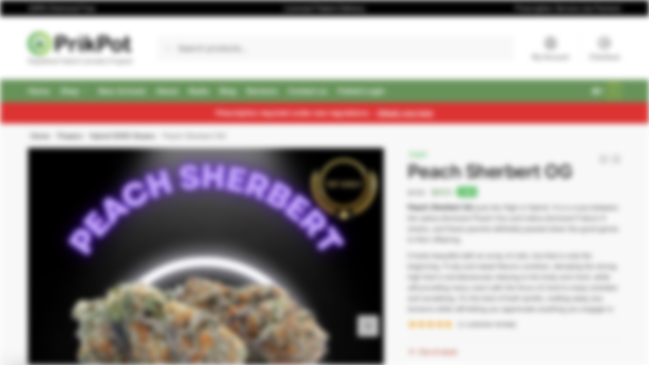

--- FILE ---
content_type: text/html; charset=UTF-8
request_url: https://prikpot.co.th/product/peach-sherbert/
body_size: 45912
content:
<!doctype html>
<html lang="en-US" prefix="og: https://ogp.me/ns#">
<head>
<meta charset="UTF-8">
<meta name="viewport" content="height=device-height, width=device-width, initial-scale=1">
<link rel="profile" href="https://gmpg.org/xfn/11">
<link rel="pingback" href="https://prikpot.co.th/xmlrpc.php">

<script type="617da58812bef63b790308fa-text/javascript">window._wca = window._wca || [];</script>

<!-- Search Engine Optimization by Rank Math PRO - https://rankmath.com/ -->
<title>Peach Sherbert OG | Medical Cannabis Delivery Thailand</title>
<meta name="description" content="Peach Sherbert OG puts the High in Hybrid. It is a cross between the sativa-dominant Peach Ozz and indica-dominant Falcon 9 strains, and these parents definitely passed down the good genes to their offspring. It looks beautiful with an array of color, but that is only the beginning. Fruity and sweet flavors combine, elevating the strong high that is simultaneously relaxing to the body and mind, while still providing many users with the focus of mind to enjoy activities and socializing. It’s the best of both worlds, melting away any tensions while still letting you appreciate anything you engage in."/>
<meta name="robots" content="follow, index, max-snippet:-1, max-video-preview:-1, max-image-preview:large"/>
<link rel="canonical" href="https://prikpot.co.th/product/peach-sherbert/" />
<meta property="og:locale" content="en_US" />
<meta property="og:type" content="product" />
<meta property="og:title" content="Peach Sherbert OG | Medical Cannabis Delivery Thailand" />
<meta property="og:description" content="Peach Sherbert OG puts the High in Hybrid. It is a cross between the sativa-dominant Peach Ozz and indica-dominant Falcon 9 strains, and these parents definitely passed down the good genes to their offspring. It looks beautiful with an array of color, but that is only the beginning. Fruity and sweet flavors combine, elevating the strong high that is simultaneously relaxing to the body and mind, while still providing many users with the focus of mind to enjoy activities and socializing. It’s the best of both worlds, melting away any tensions while still letting you appreciate anything you engage in." />
<meta property="og:url" content="https://prikpot.co.th/product/peach-sherbert/" />
<meta property="og:site_name" content="PrikPot Thailand" />
<meta property="og:updated_time" content="2023-09-18T13:43:57+07:00" />
<meta property="og:image" content="https://prikpot.co.th/wp-content/uploads/2023/03/peach-sherbert-cannabis-strain-thailand-1.jpg" />
<meta property="og:image:secure_url" content="https://prikpot.co.th/wp-content/uploads/2023/03/peach-sherbert-cannabis-strain-thailand-1.jpg" />
<meta property="og:image:width" content="1920" />
<meta property="og:image:height" content="1920" />
<meta property="og:image:alt" content="Peach Sherbert cannabis strain sold online in Thailand." />
<meta property="og:image:type" content="image/jpeg" />
<meta property="product:brand" content="PrikPot" />
<meta property="product:price:amount" content="600" />
<meta property="product:price:currency" content="THB" />
<meta property="product:retailer_item_id" content="PP-KSN8498" />
<meta name="twitter:card" content="summary_large_image" />
<meta name="twitter:title" content="Peach Sherbert OG | Medical Cannabis Delivery Thailand" />
<meta name="twitter:description" content="Peach Sherbert OG puts the High in Hybrid. It is a cross between the sativa-dominant Peach Ozz and indica-dominant Falcon 9 strains, and these parents definitely passed down the good genes to their offspring. It looks beautiful with an array of color, but that is only the beginning. Fruity and sweet flavors combine, elevating the strong high that is simultaneously relaxing to the body and mind, while still providing many users with the focus of mind to enjoy activities and socializing. It’s the best of both worlds, melting away any tensions while still letting you appreciate anything you engage in." />
<meta name="twitter:site" content="@prikpot" />
<meta name="twitter:creator" content="@prikpot" />
<meta name="twitter:image" content="https://prikpot.co.th/wp-content/uploads/2023/03/peach-sherbert-cannabis-strain-thailand-1.jpg" />
<meta name="twitter:label1" content="Price" />
<meta name="twitter:data1" content="&#3647;600" />
<meta name="twitter:label2" content="Availability" />
<meta name="twitter:data2" content="Out of stock" />
<script type="application/ld+json" class="rank-math-schema-pro">{"@context":"https://schema.org","@graph":[{"@type":"Place","@id":"https://prikpot.co.th/#place","geo":{"@type":"GeoCoordinates","latitude":"18.724715","longitude":"98.946536"},"hasMap":"https://www.google.com/maps/search/?api=1&amp;query=18.724715,98.946536,17","address":{"@type":"PostalAddress","streetAddress":"135/11 Chonprathan Road","addressLocality":"Mae Hia","addressRegion":"Chiang Mai","postalCode":"50100","addressCountry":"Thailand"}},{"@type":"Organization","@id":"https://prikpot.co.th/#organization","name":"PrikPot Co., Ltd.","url":"https://prikpot.co.th","sameAs":["https://www.facebook.com/prikpot","https://twitter.com/prikpot"],"email":"info@prikpot.com","address":{"@type":"PostalAddress","streetAddress":"135/11 Chonprathan Road","addressLocality":"Mae Hia","addressRegion":"Chiang Mai","postalCode":"50100","addressCountry":"Thailand"},"logo":{"@type":"ImageObject","@id":"https://prikpot.co.th/#logo","url":"https://prikpot.co.th/wp-content/uploads/2023/03/cropped-cropped-prikpot-cannabis-logo-black-100.webp","contentUrl":"https://prikpot.co.th/wp-content/uploads/2023/03/cropped-cropped-prikpot-cannabis-logo-black-100.webp","caption":"PrikPot Thailand","inLanguage":"en-US","width":"443","height":"100"},"contactPoint":[{"@type":"ContactPoint","telephone":"+66-6-5238-6756\u202c","contactType":"customer support"}],"description":"We offer fast and secure delivery of medical cannabis across Thailand, with carefully selected, high-quality products at competitive prices. If you are not satisfied with your order, we offer a money-back guarantee.","legalName":"PrikPot Co., Ltd.","location":{"@id":"https://prikpot.co.th/#place"}},{"@type":"WebSite","@id":"https://prikpot.co.th/#website","url":"https://prikpot.co.th","name":"PrikPot Thailand","publisher":{"@id":"https://prikpot.co.th/#organization"},"inLanguage":"en-US"},{"@type":"ImageObject","@id":"https://prikpot.co.th/wp-content/uploads/2023/03/peach-sherbert-cannabis-strain-thailand-1.jpg","url":"https://prikpot.co.th/wp-content/uploads/2023/03/peach-sherbert-cannabis-strain-thailand-1.jpg","width":"1920","height":"1920","caption":"Peach Sherbert cannabis strain sold online in Thailand.","inLanguage":"en-US"},{"@type":"BreadcrumbList","@id":"https://prikpot.co.th/product/peach-sherbert/#breadcrumb","itemListElement":[{"@type":"ListItem","position":"1","item":{"@id":"https://prikpot.co.th","name":"Home"}},{"@type":"ListItem","position":"2","item":{"@id":"https://prikpot.co.th/product-category/flowers/hybrid/","name":"Hybrid 50/50 Strains"}},{"@type":"ListItem","position":"3","item":{"@id":"https://prikpot.co.th/product/peach-sherbert/","name":"Peach Sherbert OG"}}]},{"@type":"ItemPage","@id":"https://prikpot.co.th/product/peach-sherbert/#webpage","url":"https://prikpot.co.th/product/peach-sherbert/","name":"Peach Sherbert OG | Medical Cannabis Delivery Thailand","datePublished":"2022-06-10T15:42:46+07:00","dateModified":"2023-09-18T13:43:57+07:00","isPartOf":{"@id":"https://prikpot.co.th/#website"},"primaryImageOfPage":{"@id":"https://prikpot.co.th/wp-content/uploads/2023/03/peach-sherbert-cannabis-strain-thailand-1.jpg"},"inLanguage":"en-US","breadcrumb":{"@id":"https://prikpot.co.th/product/peach-sherbert/#breadcrumb"}},{"@type":"Product","brand":{"@type":"Brand","name":"PrikPot"},"name":"Peach Sherbert OG | Medical Cannabis Delivery Thailand","description":"Peach Sherbert OG puts the High in Hybrid. It is a cross between the sativa-dominant Peach Ozz and indica-dominant Falcon 9 strains, and these parents definitely passed down the good genes to their offspring. It looks beautiful with an array of color, but that is only the beginning. Fruity and sweet flavors combine, elevating the strong high that is simultaneously relaxing to the body and mind, while still providing many users with the focus of mind to enjoy activities and socializing. It\u2019s the best of both worlds, melting away any tensions while still letting you appreciate anything you engage in.","sku":"PP-KSN8498","category":"Flowers &gt; Hybrid 50/50 Strains","mainEntityOfPage":{"@id":"https://prikpot.co.th/product/peach-sherbert/#webpage"},"image":[{"@type":"ImageObject","url":"https://prikpot.co.th/wp-content/uploads/2023/03/peach-sherbert-cannabis-strain-thailand-1.jpg","height":"1920","width":"1920"}],"aggregateRating":{"@type":"AggregateRating","ratingValue":"5.00","bestRating":"5","ratingCount":"1","reviewCount":"1"},"review":[{"@type":"Review","@id":"https://prikpot.co.th/product/peach-sherbert/#li-comment-38194","description":"Good quality.","datePublished":"2022-07-14 03:00:00","reviewRating":{"@type":"Rating","ratingValue":"5","bestRating":"5","worstRating":"1"},"author":{"@type":"Person","name":"Nicholas"}}],"offers":{"@type":"Offer","price":"600","priceCurrency":"THB","priceValidUntil":"2027-12-31","availability":"http://schema.org/OutOfStock","itemCondition":"NewCondition","url":"https://prikpot.co.th/product/peach-sherbert/","seller":{"@type":"Organization","@id":"https://prikpot.co.th/","name":"PrikPot Thailand","url":"https://prikpot.co.th","logo":"https://prikpot.co.th/wp-content/uploads/2023/03/cropped-cropped-prikpot-cannabis-logo-black-100.webp"},"priceSpecification":{"price":"600","priceCurrency":"THB","valueAddedTaxIncluded":"true"}},"additionalProperty":[{"@type":"PropertyValue","name":"pa_thc-level","value":"20%"},{"@type":"PropertyValue","name":"pa_mood","value":"Calming, Varies"}],"@id":"https://prikpot.co.th/product/peach-sherbert/#richSnippet"}]}</script>
<!-- /Rank Math WordPress SEO plugin -->

<link rel='dns-prefetch' href='//client.crisp.chat' />
<link rel='dns-prefetch' href='//stats.wp.com' />
<link rel="alternate" type="application/rss+xml" title="PrikPot &raquo; Feed" href="https://prikpot.co.th/feed/" />
<link rel="alternate" type="application/rss+xml" title="PrikPot &raquo; Comments Feed" href="https://prikpot.co.th/comments/feed/" />
<link rel="alternate" type="application/rss+xml" title="PrikPot &raquo; Peach Sherbert OG Comments Feed" href="https://prikpot.co.th/product/peach-sherbert/feed/" />
<link rel="alternate" title="oEmbed (JSON)" type="application/json+oembed" href="https://prikpot.co.th/wp-json/oembed/1.0/embed?url=https%3A%2F%2Fprikpot.co.th%2Fproduct%2Fpeach-sherbert%2F" />
<link rel="alternate" title="oEmbed (XML)" type="text/xml+oembed" href="https://prikpot.co.th/wp-json/oembed/1.0/embed?url=https%3A%2F%2Fprikpot.co.th%2Fproduct%2Fpeach-sherbert%2F&#038;format=xml" />
<style type="text/css">
@keyframes cgkit-loading { 0% { background-position: 100% 50%; } 100% { background-position: 0 50%; } }
body ul.products li.product.cgkit-swatch-loading .woocommerce-image__wrapper,
body ul.products li.product.cgkit-swatch-loading .woocommerce-card__header > * { color: transparent !important; background: linear-gradient(100deg, #ececec 30%, #f5f5f5 50%, #ececec 70%); border-radius: 5px; background-size: 400%; animation: cgkit-loading 1.2s ease-in-out infinite; }
body ul.products li.product.cgkit-swatch-loading .woocommerce-image__wrapper > *,
body ul.products li.product.cgkit-swatch-loading .woocommerce-card__header > * > * { visibility: hidden; }
ul.products li.product.cgkit-swatch-loading .woocommerce-card__header .product__categories,
ul.products li.product.cgkit-swatch-loading .woocommerce-card__header .woocommerce-loop-product__title,
ul.products li.product.cgkit-swatch-loading .woocommerce-card__header .price { display: table; width: auto;  }
ul.products li.product.cgkit-swatch-loading .woocommerce-card__header .star-rating:before { visibility: hidden; }
</style>
	<style id='wp-img-auto-sizes-contain-inline-css' type='text/css'>
img:is([sizes=auto i],[sizes^="auto," i]){contain-intrinsic-size:3000px 1500px}
/*# sourceURL=wp-img-auto-sizes-contain-inline-css */
</style>
<style id='wp-emoji-styles-inline-css' type='text/css'>

	img.wp-smiley, img.emoji {
		display: inline !important;
		border: none !important;
		box-shadow: none !important;
		height: 1em !important;
		width: 1em !important;
		margin: 0 0.07em !important;
		vertical-align: -0.1em !important;
		background: none !important;
		padding: 0 !important;
	}
/*# sourceURL=wp-emoji-styles-inline-css */
</style>
<link rel='stylesheet' id='wp-block-library-css' href='https://prikpot.co.th/wp-includes/css/dist/block-library/style.min.css?ver=6.9' type='text/css' media='all' />
<style id='wp-block-columns-inline-css' type='text/css'>
.wp-block-columns{box-sizing:border-box;display:flex;flex-wrap:wrap!important}@media (min-width:782px){.wp-block-columns{flex-wrap:nowrap!important}}.wp-block-columns{align-items:normal!important}.wp-block-columns.are-vertically-aligned-top{align-items:flex-start}.wp-block-columns.are-vertically-aligned-center{align-items:center}.wp-block-columns.are-vertically-aligned-bottom{align-items:flex-end}@media (max-width:781px){.wp-block-columns:not(.is-not-stacked-on-mobile)>.wp-block-column{flex-basis:100%!important}}@media (min-width:782px){.wp-block-columns:not(.is-not-stacked-on-mobile)>.wp-block-column{flex-basis:0;flex-grow:1}.wp-block-columns:not(.is-not-stacked-on-mobile)>.wp-block-column[style*=flex-basis]{flex-grow:0}}.wp-block-columns.is-not-stacked-on-mobile{flex-wrap:nowrap!important}.wp-block-columns.is-not-stacked-on-mobile>.wp-block-column{flex-basis:0;flex-grow:1}.wp-block-columns.is-not-stacked-on-mobile>.wp-block-column[style*=flex-basis]{flex-grow:0}:where(.wp-block-columns){margin-bottom:1.75em}:where(.wp-block-columns.has-background){padding:1.25em 2.375em}.wp-block-column{flex-grow:1;min-width:0;overflow-wrap:break-word;word-break:break-word}.wp-block-column.is-vertically-aligned-top{align-self:flex-start}.wp-block-column.is-vertically-aligned-center{align-self:center}.wp-block-column.is-vertically-aligned-bottom{align-self:flex-end}.wp-block-column.is-vertically-aligned-stretch{align-self:stretch}.wp-block-column.is-vertically-aligned-bottom,.wp-block-column.is-vertically-aligned-center,.wp-block-column.is-vertically-aligned-top{width:100%}
/*# sourceURL=https://prikpot.co.th/wp-includes/blocks/columns/style.min.css */
</style>
<style id='wp-block-paragraph-inline-css' type='text/css'>
.is-small-text{font-size:.875em}.is-regular-text{font-size:1em}.is-large-text{font-size:2.25em}.is-larger-text{font-size:3em}.has-drop-cap:not(:focus):first-letter{float:left;font-size:8.4em;font-style:normal;font-weight:100;line-height:.68;margin:.05em .1em 0 0;text-transform:uppercase}body.rtl .has-drop-cap:not(:focus):first-letter{float:none;margin-left:.1em}p.has-drop-cap.has-background{overflow:hidden}:root :where(p.has-background){padding:1.25em 2.375em}:where(p.has-text-color:not(.has-link-color)) a{color:inherit}p.has-text-align-left[style*="writing-mode:vertical-lr"],p.has-text-align-right[style*="writing-mode:vertical-rl"]{rotate:180deg}
/*# sourceURL=https://prikpot.co.th/wp-includes/blocks/paragraph/style.min.css */
</style>
<style id='wp-block-table-inline-css' type='text/css'>
.wp-block-table{overflow-x:auto}.wp-block-table table{border-collapse:collapse;width:100%}.wp-block-table thead{border-bottom:3px solid}.wp-block-table tfoot{border-top:3px solid}.wp-block-table td,.wp-block-table th{border:1px solid;padding:.5em}.wp-block-table .has-fixed-layout{table-layout:fixed;width:100%}.wp-block-table .has-fixed-layout td,.wp-block-table .has-fixed-layout th{word-break:break-word}.wp-block-table.aligncenter,.wp-block-table.alignleft,.wp-block-table.alignright{display:table;width:auto}.wp-block-table.aligncenter td,.wp-block-table.aligncenter th,.wp-block-table.alignleft td,.wp-block-table.alignleft th,.wp-block-table.alignright td,.wp-block-table.alignright th{word-break:break-word}.wp-block-table .has-subtle-light-gray-background-color{background-color:#f3f4f5}.wp-block-table .has-subtle-pale-green-background-color{background-color:#e9fbe5}.wp-block-table .has-subtle-pale-blue-background-color{background-color:#e7f5fe}.wp-block-table .has-subtle-pale-pink-background-color{background-color:#fcf0ef}.wp-block-table.is-style-stripes{background-color:initial;border-collapse:inherit;border-spacing:0}.wp-block-table.is-style-stripes tbody tr:nth-child(odd){background-color:#f0f0f0}.wp-block-table.is-style-stripes.has-subtle-light-gray-background-color tbody tr:nth-child(odd){background-color:#f3f4f5}.wp-block-table.is-style-stripes.has-subtle-pale-green-background-color tbody tr:nth-child(odd){background-color:#e9fbe5}.wp-block-table.is-style-stripes.has-subtle-pale-blue-background-color tbody tr:nth-child(odd){background-color:#e7f5fe}.wp-block-table.is-style-stripes.has-subtle-pale-pink-background-color tbody tr:nth-child(odd){background-color:#fcf0ef}.wp-block-table.is-style-stripes td,.wp-block-table.is-style-stripes th{border-color:#0000}.wp-block-table.is-style-stripes{border-bottom:1px solid #f0f0f0}.wp-block-table .has-border-color td,.wp-block-table .has-border-color th,.wp-block-table .has-border-color tr,.wp-block-table .has-border-color>*{border-color:inherit}.wp-block-table table[style*=border-top-color] tr:first-child,.wp-block-table table[style*=border-top-color] tr:first-child td,.wp-block-table table[style*=border-top-color] tr:first-child th,.wp-block-table table[style*=border-top-color]>*,.wp-block-table table[style*=border-top-color]>* td,.wp-block-table table[style*=border-top-color]>* th{border-top-color:inherit}.wp-block-table table[style*=border-top-color] tr:not(:first-child){border-top-color:initial}.wp-block-table table[style*=border-right-color] td:last-child,.wp-block-table table[style*=border-right-color] th,.wp-block-table table[style*=border-right-color] tr,.wp-block-table table[style*=border-right-color]>*{border-right-color:inherit}.wp-block-table table[style*=border-bottom-color] tr:last-child,.wp-block-table table[style*=border-bottom-color] tr:last-child td,.wp-block-table table[style*=border-bottom-color] tr:last-child th,.wp-block-table table[style*=border-bottom-color]>*,.wp-block-table table[style*=border-bottom-color]>* td,.wp-block-table table[style*=border-bottom-color]>* th{border-bottom-color:inherit}.wp-block-table table[style*=border-bottom-color] tr:not(:last-child){border-bottom-color:initial}.wp-block-table table[style*=border-left-color] td:first-child,.wp-block-table table[style*=border-left-color] th,.wp-block-table table[style*=border-left-color] tr,.wp-block-table table[style*=border-left-color]>*{border-left-color:inherit}.wp-block-table table[style*=border-style] td,.wp-block-table table[style*=border-style] th,.wp-block-table table[style*=border-style] tr,.wp-block-table table[style*=border-style]>*{border-style:inherit}.wp-block-table table[style*=border-width] td,.wp-block-table table[style*=border-width] th,.wp-block-table table[style*=border-width] tr,.wp-block-table table[style*=border-width]>*{border-style:inherit;border-width:inherit}
/*# sourceURL=https://prikpot.co.th/wp-includes/blocks/table/style.min.css */
</style>
<style id='global-styles-inline-css' type='text/css'>
:root{--wp--preset--aspect-ratio--square: 1;--wp--preset--aspect-ratio--4-3: 4/3;--wp--preset--aspect-ratio--3-4: 3/4;--wp--preset--aspect-ratio--3-2: 3/2;--wp--preset--aspect-ratio--2-3: 2/3;--wp--preset--aspect-ratio--16-9: 16/9;--wp--preset--aspect-ratio--9-16: 9/16;--wp--preset--color--black: #000000;--wp--preset--color--cyan-bluish-gray: #abb8c3;--wp--preset--color--white: #ffffff;--wp--preset--color--pale-pink: #f78da7;--wp--preset--color--vivid-red: #cf2e2e;--wp--preset--color--luminous-vivid-orange: #ff6900;--wp--preset--color--luminous-vivid-amber: #fcb900;--wp--preset--color--light-green-cyan: #7bdcb5;--wp--preset--color--vivid-green-cyan: #00d084;--wp--preset--color--pale-cyan-blue: #8ed1fc;--wp--preset--color--vivid-cyan-blue: #0693e3;--wp--preset--color--vivid-purple: #9b51e0;--wp--preset--gradient--vivid-cyan-blue-to-vivid-purple: linear-gradient(135deg,rgb(6,147,227) 0%,rgb(155,81,224) 100%);--wp--preset--gradient--light-green-cyan-to-vivid-green-cyan: linear-gradient(135deg,rgb(122,220,180) 0%,rgb(0,208,130) 100%);--wp--preset--gradient--luminous-vivid-amber-to-luminous-vivid-orange: linear-gradient(135deg,rgb(252,185,0) 0%,rgb(255,105,0) 100%);--wp--preset--gradient--luminous-vivid-orange-to-vivid-red: linear-gradient(135deg,rgb(255,105,0) 0%,rgb(207,46,46) 100%);--wp--preset--gradient--very-light-gray-to-cyan-bluish-gray: linear-gradient(135deg,rgb(238,238,238) 0%,rgb(169,184,195) 100%);--wp--preset--gradient--cool-to-warm-spectrum: linear-gradient(135deg,rgb(74,234,220) 0%,rgb(151,120,209) 20%,rgb(207,42,186) 40%,rgb(238,44,130) 60%,rgb(251,105,98) 80%,rgb(254,248,76) 100%);--wp--preset--gradient--blush-light-purple: linear-gradient(135deg,rgb(255,206,236) 0%,rgb(152,150,240) 100%);--wp--preset--gradient--blush-bordeaux: linear-gradient(135deg,rgb(254,205,165) 0%,rgb(254,45,45) 50%,rgb(107,0,62) 100%);--wp--preset--gradient--luminous-dusk: linear-gradient(135deg,rgb(255,203,112) 0%,rgb(199,81,192) 50%,rgb(65,88,208) 100%);--wp--preset--gradient--pale-ocean: linear-gradient(135deg,rgb(255,245,203) 0%,rgb(182,227,212) 50%,rgb(51,167,181) 100%);--wp--preset--gradient--electric-grass: linear-gradient(135deg,rgb(202,248,128) 0%,rgb(113,206,126) 100%);--wp--preset--gradient--midnight: linear-gradient(135deg,rgb(2,3,129) 0%,rgb(40,116,252) 100%);--wp--preset--font-size--small: clamp(1rem, 1rem + ((1vw - 0.2rem) * 0.368), 1.2rem);--wp--preset--font-size--medium: clamp(1rem, 1rem + ((1vw - 0.2rem) * 0.92), 1.5rem);--wp--preset--font-size--large: clamp(1.5rem, 1.5rem + ((1vw - 0.2rem) * 0.92), 2rem);--wp--preset--font-size--x-large: clamp(1.5rem, 1.5rem + ((1vw - 0.2rem) * 1.379), 2.25rem);--wp--preset--font-size--x-small: 0.85rem;--wp--preset--font-size--base: clamp(1rem, 1rem + ((1vw - 0.2rem) * 0.46), 1.25rem);--wp--preset--font-size--xx-large: clamp(2rem, 2rem + ((1vw - 0.2rem) * 1.839), 3rem);--wp--preset--font-size--xxx-large: clamp(2.25rem, 2.25rem + ((1vw - 0.2rem) * 3.218), 4rem);--wp--preset--spacing--20: 0.44rem;--wp--preset--spacing--30: 0.67rem;--wp--preset--spacing--40: 1rem;--wp--preset--spacing--50: 1.5rem;--wp--preset--spacing--60: 2.25rem;--wp--preset--spacing--70: 3.38rem;--wp--preset--spacing--80: 5.06rem;--wp--preset--spacing--small: clamp(.25rem, 2.5vw, 0.75rem);--wp--preset--spacing--medium: clamp(1rem, 4vw, 2rem);--wp--preset--spacing--large: clamp(1.25rem, 6vw, 3rem);--wp--preset--spacing--x-large: clamp(3rem, 7vw, 5rem);--wp--preset--spacing--xx-large: clamp(4rem, 9vw, 7rem);--wp--preset--spacing--xxx-large: clamp(5rem, 12vw, 9rem);--wp--preset--spacing--xxxx-large: clamp(6rem, 14vw, 13rem);--wp--preset--shadow--natural: 6px 6px 9px rgba(0, 0, 0, 0.2);--wp--preset--shadow--deep: 12px 12px 50px rgba(0, 0, 0, 0.4);--wp--preset--shadow--sharp: 6px 6px 0px rgba(0, 0, 0, 0.2);--wp--preset--shadow--outlined: 6px 6px 0px -3px rgb(255, 255, 255), 6px 6px rgb(0, 0, 0);--wp--preset--shadow--crisp: 6px 6px 0px rgb(0, 0, 0);--wp--custom--line-height--none: 1;--wp--custom--line-height--tight: 1.1;--wp--custom--line-height--snug: 1.2;--wp--custom--line-height--normal: 1.5;--wp--custom--line-height--relaxed: 1.625;--wp--custom--line-height--loose: 2;--wp--custom--line-height--body: 1.618;}:root { --wp--style--global--content-size: 900px;--wp--style--global--wide-size: 1190px; }:where(body) { margin: 0; }.wp-site-blocks { padding-top: var(--wp--style--root--padding-top); padding-bottom: var(--wp--style--root--padding-bottom); }.has-global-padding { padding-right: var(--wp--style--root--padding-right); padding-left: var(--wp--style--root--padding-left); }.has-global-padding > .alignfull { margin-right: calc(var(--wp--style--root--padding-right) * -1); margin-left: calc(var(--wp--style--root--padding-left) * -1); }.has-global-padding :where(:not(.alignfull.is-layout-flow) > .has-global-padding:not(.wp-block-block, .alignfull)) { padding-right: 0; padding-left: 0; }.has-global-padding :where(:not(.alignfull.is-layout-flow) > .has-global-padding:not(.wp-block-block, .alignfull)) > .alignfull { margin-left: 0; margin-right: 0; }.wp-site-blocks > .alignleft { float: left; margin-right: 2em; }.wp-site-blocks > .alignright { float: right; margin-left: 2em; }.wp-site-blocks > .aligncenter { justify-content: center; margin-left: auto; margin-right: auto; }:where(.wp-site-blocks) > * { margin-block-start: var(--wp--preset--spacing--medium); margin-block-end: 0; }:where(.wp-site-blocks) > :first-child { margin-block-start: 0; }:where(.wp-site-blocks) > :last-child { margin-block-end: 0; }:root { --wp--style--block-gap: var(--wp--preset--spacing--medium); }:root :where(.is-layout-flow) > :first-child{margin-block-start: 0;}:root :where(.is-layout-flow) > :last-child{margin-block-end: 0;}:root :where(.is-layout-flow) > *{margin-block-start: var(--wp--preset--spacing--medium);margin-block-end: 0;}:root :where(.is-layout-constrained) > :first-child{margin-block-start: 0;}:root :where(.is-layout-constrained) > :last-child{margin-block-end: 0;}:root :where(.is-layout-constrained) > *{margin-block-start: var(--wp--preset--spacing--medium);margin-block-end: 0;}:root :where(.is-layout-flex){gap: var(--wp--preset--spacing--medium);}:root :where(.is-layout-grid){gap: var(--wp--preset--spacing--medium);}.is-layout-flow > .alignleft{float: left;margin-inline-start: 0;margin-inline-end: 2em;}.is-layout-flow > .alignright{float: right;margin-inline-start: 2em;margin-inline-end: 0;}.is-layout-flow > .aligncenter{margin-left: auto !important;margin-right: auto !important;}.is-layout-constrained > .alignleft{float: left;margin-inline-start: 0;margin-inline-end: 2em;}.is-layout-constrained > .alignright{float: right;margin-inline-start: 2em;margin-inline-end: 0;}.is-layout-constrained > .aligncenter{margin-left: auto !important;margin-right: auto !important;}.is-layout-constrained > :where(:not(.alignleft):not(.alignright):not(.alignfull)){max-width: var(--wp--style--global--content-size);margin-left: auto !important;margin-right: auto !important;}.is-layout-constrained > .alignwide{max-width: var(--wp--style--global--wide-size);}body .is-layout-flex{display: flex;}.is-layout-flex{flex-wrap: wrap;align-items: center;}.is-layout-flex > :is(*, div){margin: 0;}body .is-layout-grid{display: grid;}.is-layout-grid > :is(*, div){margin: 0;}body{font-family: var(--wp--preset--font-family--primary);--wp--style--root--padding-top: 0;--wp--style--root--padding-right: var(--wp--preset--spacing--medium);--wp--style--root--padding-bottom: 0;--wp--style--root--padding-left: var(--wp--preset--spacing--medium);}a:where(:not(.wp-element-button)){text-decoration: false;}:root :where(.wp-element-button, .wp-block-button__link){background-color: #32373c;border-width: 0;color: #fff;font-family: inherit;font-size: inherit;font-style: inherit;font-weight: inherit;letter-spacing: inherit;line-height: inherit;padding-top: calc(0.667em + 2px);padding-right: calc(1.333em + 2px);padding-bottom: calc(0.667em + 2px);padding-left: calc(1.333em + 2px);text-decoration: none;text-transform: inherit;}.has-black-color{color: var(--wp--preset--color--black) !important;}.has-cyan-bluish-gray-color{color: var(--wp--preset--color--cyan-bluish-gray) !important;}.has-white-color{color: var(--wp--preset--color--white) !important;}.has-pale-pink-color{color: var(--wp--preset--color--pale-pink) !important;}.has-vivid-red-color{color: var(--wp--preset--color--vivid-red) !important;}.has-luminous-vivid-orange-color{color: var(--wp--preset--color--luminous-vivid-orange) !important;}.has-luminous-vivid-amber-color{color: var(--wp--preset--color--luminous-vivid-amber) !important;}.has-light-green-cyan-color{color: var(--wp--preset--color--light-green-cyan) !important;}.has-vivid-green-cyan-color{color: var(--wp--preset--color--vivid-green-cyan) !important;}.has-pale-cyan-blue-color{color: var(--wp--preset--color--pale-cyan-blue) !important;}.has-vivid-cyan-blue-color{color: var(--wp--preset--color--vivid-cyan-blue) !important;}.has-vivid-purple-color{color: var(--wp--preset--color--vivid-purple) !important;}.has-black-background-color{background-color: var(--wp--preset--color--black) !important;}.has-cyan-bluish-gray-background-color{background-color: var(--wp--preset--color--cyan-bluish-gray) !important;}.has-white-background-color{background-color: var(--wp--preset--color--white) !important;}.has-pale-pink-background-color{background-color: var(--wp--preset--color--pale-pink) !important;}.has-vivid-red-background-color{background-color: var(--wp--preset--color--vivid-red) !important;}.has-luminous-vivid-orange-background-color{background-color: var(--wp--preset--color--luminous-vivid-orange) !important;}.has-luminous-vivid-amber-background-color{background-color: var(--wp--preset--color--luminous-vivid-amber) !important;}.has-light-green-cyan-background-color{background-color: var(--wp--preset--color--light-green-cyan) !important;}.has-vivid-green-cyan-background-color{background-color: var(--wp--preset--color--vivid-green-cyan) !important;}.has-pale-cyan-blue-background-color{background-color: var(--wp--preset--color--pale-cyan-blue) !important;}.has-vivid-cyan-blue-background-color{background-color: var(--wp--preset--color--vivid-cyan-blue) !important;}.has-vivid-purple-background-color{background-color: var(--wp--preset--color--vivid-purple) !important;}.has-black-border-color{border-color: var(--wp--preset--color--black) !important;}.has-cyan-bluish-gray-border-color{border-color: var(--wp--preset--color--cyan-bluish-gray) !important;}.has-white-border-color{border-color: var(--wp--preset--color--white) !important;}.has-pale-pink-border-color{border-color: var(--wp--preset--color--pale-pink) !important;}.has-vivid-red-border-color{border-color: var(--wp--preset--color--vivid-red) !important;}.has-luminous-vivid-orange-border-color{border-color: var(--wp--preset--color--luminous-vivid-orange) !important;}.has-luminous-vivid-amber-border-color{border-color: var(--wp--preset--color--luminous-vivid-amber) !important;}.has-light-green-cyan-border-color{border-color: var(--wp--preset--color--light-green-cyan) !important;}.has-vivid-green-cyan-border-color{border-color: var(--wp--preset--color--vivid-green-cyan) !important;}.has-pale-cyan-blue-border-color{border-color: var(--wp--preset--color--pale-cyan-blue) !important;}.has-vivid-cyan-blue-border-color{border-color: var(--wp--preset--color--vivid-cyan-blue) !important;}.has-vivid-purple-border-color{border-color: var(--wp--preset--color--vivid-purple) !important;}.has-vivid-cyan-blue-to-vivid-purple-gradient-background{background: var(--wp--preset--gradient--vivid-cyan-blue-to-vivid-purple) !important;}.has-light-green-cyan-to-vivid-green-cyan-gradient-background{background: var(--wp--preset--gradient--light-green-cyan-to-vivid-green-cyan) !important;}.has-luminous-vivid-amber-to-luminous-vivid-orange-gradient-background{background: var(--wp--preset--gradient--luminous-vivid-amber-to-luminous-vivid-orange) !important;}.has-luminous-vivid-orange-to-vivid-red-gradient-background{background: var(--wp--preset--gradient--luminous-vivid-orange-to-vivid-red) !important;}.has-very-light-gray-to-cyan-bluish-gray-gradient-background{background: var(--wp--preset--gradient--very-light-gray-to-cyan-bluish-gray) !important;}.has-cool-to-warm-spectrum-gradient-background{background: var(--wp--preset--gradient--cool-to-warm-spectrum) !important;}.has-blush-light-purple-gradient-background{background: var(--wp--preset--gradient--blush-light-purple) !important;}.has-blush-bordeaux-gradient-background{background: var(--wp--preset--gradient--blush-bordeaux) !important;}.has-luminous-dusk-gradient-background{background: var(--wp--preset--gradient--luminous-dusk) !important;}.has-pale-ocean-gradient-background{background: var(--wp--preset--gradient--pale-ocean) !important;}.has-electric-grass-gradient-background{background: var(--wp--preset--gradient--electric-grass) !important;}.has-midnight-gradient-background{background: var(--wp--preset--gradient--midnight) !important;}.has-small-font-size{font-size: var(--wp--preset--font-size--small) !important;}.has-medium-font-size{font-size: var(--wp--preset--font-size--medium) !important;}.has-large-font-size{font-size: var(--wp--preset--font-size--large) !important;}.has-x-large-font-size{font-size: var(--wp--preset--font-size--x-large) !important;}.has-x-small-font-size{font-size: var(--wp--preset--font-size--x-small) !important;}.has-base-font-size{font-size: var(--wp--preset--font-size--base) !important;}.has-xx-large-font-size{font-size: var(--wp--preset--font-size--xx-large) !important;}.has-xxx-large-font-size{font-size: var(--wp--preset--font-size--xxx-large) !important;}
:root :where(.wp-block-columns){margin-bottom: 0px;}
/*# sourceURL=global-styles-inline-css */
</style>
<style id='core-block-supports-inline-css' type='text/css'>
.wp-container-core-columns-is-layout-28f84493{flex-wrap:nowrap;}
/*# sourceURL=core-block-supports-inline-css */
</style>

<link rel='stylesheet' id='commercekit-ajax-search-css-css' href='https://prikpot.co.th/wp-content/plugins/commercegurus-commercekit/assets/css/ajax-search.css?ver=2.3.3' type='text/css' media='all' />
<link rel='stylesheet' id='commercekit-attribute-swatches-css-css' href='https://prikpot.co.th/wp-content/plugins/commercegurus-commercekit/assets/css/commercegurus-attribute-swatches.css?ver=2.3.3' type='text/css' media='all' />
<link rel='stylesheet' id='commercekit-as-tooltip-css-css' href='https://prikpot.co.th/wp-content/plugins/commercegurus-commercekit/assets/css/commercegurus-as-tooltip.css?ver=2.3.3' type='text/css' media='all' />
<link rel='stylesheet' id='commercekit-countdown-css-css' href='https://prikpot.co.th/wp-content/plugins/commercegurus-commercekit/assets/css/countdown.css?ver=2.3.3' type='text/css' media='all' />
<link rel='stylesheet' id='commercekit-sticky-atc-css-css' href='https://prikpot.co.th/wp-content/plugins/commercegurus-commercekit/assets/css/commercekit-sticky-atc.css?ver=2.3.3' type='text/css' media='all' />
<link rel='stylesheet' id='commercekit-stockmeter-css-css' href='https://prikpot.co.th/wp-content/plugins/commercegurus-commercekit/assets/css/stockmeter.css?ver=2.3.3' type='text/css' media='all' />
<link rel='stylesheet' id='tiered-pricing-table-front-css-css' href='https://prikpot.co.th/wp-content/plugins/tier-pricing-table/assets/frontend/main.css?ver=8.4.0' type='text/css' media='all' />
<style id='woocommerce-inline-inline-css' type='text/css'>
.woocommerce form .form-row .required { visibility: visible; }
/*# sourceURL=woocommerce-inline-inline-css */
</style>
<link rel='stylesheet' id='commercegurus-swiperjscss-css' href='https://prikpot.co.th/wp-content/plugins/commercegurus-commercekit/assets/css/swiper-bundle.min.css?ver=2.3.3' type='text/css' media='all' />
<link rel='stylesheet' id='commercegurus-photoswipe-css' href='https://prikpot.co.th/wp-content/plugins/commercegurus-commercekit/assets/css/photoswipe.min.css?ver=2.3.3' type='text/css' media='all' />
<link rel='stylesheet' id='commercegurus-photoswipe-skin-css' href='https://prikpot.co.th/wp-content/plugins/commercegurus-commercekit/assets/css/default-skin.min.css?ver=2.3.3' type='text/css' media='all' />
<link rel='stylesheet' id='brands-styles-css' href='https://prikpot.co.th/wp-content/plugins/woocommerce/assets/css/brands.css?ver=10.3.7' type='text/css' media='all' />
<link rel='stylesheet' id='shoptimizer-main-min-css' href='https://prikpot.co.th/wp-content/themes/shoptimizer/assets/css/main/main.min.css?ver=2.7.9' type='text/css' media='all' />
<link rel='stylesheet' id='shoptimizer-product-min-css' href='https://prikpot.co.th/wp-content/themes/shoptimizer/assets/css/main/product.min.css?ver=2.7.9' type='text/css' media='all' />
<link rel='stylesheet' id='shoptimizer-comments-min-css' href='https://prikpot.co.th/wp-content/themes/shoptimizer/assets/css/main/comments.min.css?ver=2.7.9' type='text/css' media='all' />
<link rel='stylesheet' id='shoptimizer-dynamic-style-css' href='https://prikpot.co.th/wp-content/themes/shoptimizer/assets/css/main/dynamic.css?ver=2.7.9' type='text/css' media='all' />
<style id='shoptimizer-dynamic-style-inline-css' type='text/css'>
/* cyrillic-ext */
@font-face {
  font-family: 'Inter';
  font-style: normal;
  font-weight: 400;
  font-display: swap;
  src: url(https://prikpot.co.th/wp-content/fonts/inter/UcC73FwrK3iLTeHuS_nVMrMxCp50SjIa2JL7SUc.woff2) format('woff2');
  unicode-range: U+0460-052F, U+1C80-1C8A, U+20B4, U+2DE0-2DFF, U+A640-A69F, U+FE2E-FE2F;
}
/* cyrillic */
@font-face {
  font-family: 'Inter';
  font-style: normal;
  font-weight: 400;
  font-display: swap;
  src: url(https://prikpot.co.th/wp-content/fonts/inter/UcC73FwrK3iLTeHuS_nVMrMxCp50SjIa0ZL7SUc.woff2) format('woff2');
  unicode-range: U+0301, U+0400-045F, U+0490-0491, U+04B0-04B1, U+2116;
}
/* greek-ext */
@font-face {
  font-family: 'Inter';
  font-style: normal;
  font-weight: 400;
  font-display: swap;
  src: url(https://prikpot.co.th/wp-content/fonts/inter/UcC73FwrK3iLTeHuS_nVMrMxCp50SjIa2ZL7SUc.woff2) format('woff2');
  unicode-range: U+1F00-1FFF;
}
/* greek */
@font-face {
  font-family: 'Inter';
  font-style: normal;
  font-weight: 400;
  font-display: swap;
  src: url(https://prikpot.co.th/wp-content/fonts/inter/UcC73FwrK3iLTeHuS_nVMrMxCp50SjIa1pL7SUc.woff2) format('woff2');
  unicode-range: U+0370-0377, U+037A-037F, U+0384-038A, U+038C, U+038E-03A1, U+03A3-03FF;
}
/* vietnamese */
@font-face {
  font-family: 'Inter';
  font-style: normal;
  font-weight: 400;
  font-display: swap;
  src: url(https://prikpot.co.th/wp-content/fonts/inter/UcC73FwrK3iLTeHuS_nVMrMxCp50SjIa2pL7SUc.woff2) format('woff2');
  unicode-range: U+0102-0103, U+0110-0111, U+0128-0129, U+0168-0169, U+01A0-01A1, U+01AF-01B0, U+0300-0301, U+0303-0304, U+0308-0309, U+0323, U+0329, U+1EA0-1EF9, U+20AB;
}
/* latin-ext */
@font-face {
  font-family: 'Inter';
  font-style: normal;
  font-weight: 400;
  font-display: swap;
  src: url(https://prikpot.co.th/wp-content/fonts/inter/UcC73FwrK3iLTeHuS_nVMrMxCp50SjIa25L7SUc.woff2) format('woff2');
  unicode-range: U+0100-02BA, U+02BD-02C5, U+02C7-02CC, U+02CE-02D7, U+02DD-02FF, U+0304, U+0308, U+0329, U+1D00-1DBF, U+1E00-1E9F, U+1EF2-1EFF, U+2020, U+20A0-20AB, U+20AD-20C0, U+2113, U+2C60-2C7F, U+A720-A7FF;
}
/* latin */
@font-face {
  font-family: 'Inter';
  font-style: normal;
  font-weight: 400;
  font-display: swap;
  src: url(https://prikpot.co.th/wp-content/fonts/inter/UcC73FwrK3iLTeHuS_nVMrMxCp50SjIa1ZL7.woff2) format('woff2');
  unicode-range: U+0000-00FF, U+0131, U+0152-0153, U+02BB-02BC, U+02C6, U+02DA, U+02DC, U+0304, U+0308, U+0329, U+2000-206F, U+20AC, U+2122, U+2191, U+2193, U+2212, U+2215, U+FEFF, U+FFFD;
}
/* cyrillic-ext */
@font-face {
  font-family: 'Inter';
  font-style: normal;
  font-weight: 600;
  font-display: swap;
  src: url(https://prikpot.co.th/wp-content/fonts/inter/UcC73FwrK3iLTeHuS_nVMrMxCp50SjIa2JL7SUc.woff2) format('woff2');
  unicode-range: U+0460-052F, U+1C80-1C8A, U+20B4, U+2DE0-2DFF, U+A640-A69F, U+FE2E-FE2F;
}
/* cyrillic */
@font-face {
  font-family: 'Inter';
  font-style: normal;
  font-weight: 600;
  font-display: swap;
  src: url(https://prikpot.co.th/wp-content/fonts/inter/UcC73FwrK3iLTeHuS_nVMrMxCp50SjIa0ZL7SUc.woff2) format('woff2');
  unicode-range: U+0301, U+0400-045F, U+0490-0491, U+04B0-04B1, U+2116;
}
/* greek-ext */
@font-face {
  font-family: 'Inter';
  font-style: normal;
  font-weight: 600;
  font-display: swap;
  src: url(https://prikpot.co.th/wp-content/fonts/inter/UcC73FwrK3iLTeHuS_nVMrMxCp50SjIa2ZL7SUc.woff2) format('woff2');
  unicode-range: U+1F00-1FFF;
}
/* greek */
@font-face {
  font-family: 'Inter';
  font-style: normal;
  font-weight: 600;
  font-display: swap;
  src: url(https://prikpot.co.th/wp-content/fonts/inter/UcC73FwrK3iLTeHuS_nVMrMxCp50SjIa1pL7SUc.woff2) format('woff2');
  unicode-range: U+0370-0377, U+037A-037F, U+0384-038A, U+038C, U+038E-03A1, U+03A3-03FF;
}
/* vietnamese */
@font-face {
  font-family: 'Inter';
  font-style: normal;
  font-weight: 600;
  font-display: swap;
  src: url(https://prikpot.co.th/wp-content/fonts/inter/UcC73FwrK3iLTeHuS_nVMrMxCp50SjIa2pL7SUc.woff2) format('woff2');
  unicode-range: U+0102-0103, U+0110-0111, U+0128-0129, U+0168-0169, U+01A0-01A1, U+01AF-01B0, U+0300-0301, U+0303-0304, U+0308-0309, U+0323, U+0329, U+1EA0-1EF9, U+20AB;
}
/* latin-ext */
@font-face {
  font-family: 'Inter';
  font-style: normal;
  font-weight: 600;
  font-display: swap;
  src: url(https://prikpot.co.th/wp-content/fonts/inter/UcC73FwrK3iLTeHuS_nVMrMxCp50SjIa25L7SUc.woff2) format('woff2');
  unicode-range: U+0100-02BA, U+02BD-02C5, U+02C7-02CC, U+02CE-02D7, U+02DD-02FF, U+0304, U+0308, U+0329, U+1D00-1DBF, U+1E00-1E9F, U+1EF2-1EFF, U+2020, U+20A0-20AB, U+20AD-20C0, U+2113, U+2C60-2C7F, U+A720-A7FF;
}
/* latin */
@font-face {
  font-family: 'Inter';
  font-style: normal;
  font-weight: 600;
  font-display: swap;
  src: url(https://prikpot.co.th/wp-content/fonts/inter/UcC73FwrK3iLTeHuS_nVMrMxCp50SjIa1ZL7.woff2) format('woff2');
  unicode-range: U+0000-00FF, U+0131, U+0152-0153, U+02BB-02BC, U+02C6, U+02DA, U+02DC, U+0304, U+0308, U+0329, U+2000-206F, U+20AC, U+2122, U+2191, U+2193, U+2212, U+2215, U+FEFF, U+FFFD;
}

body, button, input, select, textarea, h6{font-family:"Inter", sans-serif;font-size:16px;font-weight:400;color:#444;letter-spacing:0px;}.wp-block-button__link, figcaption, .wp-block-table, .wp-block-pullquote__citation{font-size:16px;}.site .menu-primary-menu-container > ul > li > a, .site .site-header-cart .cart-contents{font-family:"Inter", sans-serif;font-size:15px;font-weight:600;letter-spacing:-0.1px;text-transform:none;}.main-navigation ul.menu ul li > a, .main-navigation ul.nav-menu ul li > a{font-family:"Inter", sans-serif;font-size:14px;font-weight:400;text-transform:none;}.main-navigation ul.menu li.menu-item-has-children.full-width > .sub-menu-wrapper li.menu-item-has-children > a, .main-navigation ul.menu li.menu-item-has-children.full-width > .sub-menu-wrapper li.heading > a{font-family:"Inter", sans-serif;font-size:12px;letter-spacing:0.5px;font-weight:600;text-transform:uppercase;color:#111;}.entry-content{font-family:"Inter", sans-serif;font-weight:400;font-size:16px;letter-spacing:0px;text-transform:none;color:#444;}h1{font-family:"Inter", sans-serif;font-weight:600;font-size:46px;letter-spacing:-1.3px;text-transform:none;line-height:1.2;color:#222;}h2, .wp-block-heading h2{font-family:"Inter", sans-serif;font-weight:600;font-size:30px;letter-spacing:-0.5px;text-transform:none;line-height:1.25;color:#222;}h3, .wp-block-heading h3{font-family:"Inter", sans-serif;font-weight:600;font-size:24px;letter-spacing:0px;text-transform:none;line-height:1.45;color:#222;}h4, .wp-block-heading h4{font-family:"Inter", sans-serif;font-weight:600;font-size:18px;letter-spacing:0px;text-transform:none;line-height:1.4;color:#222;}h5, .wp-block-heading h5{font-family:"Inter", sans-serif;font-weight:600;font-size:18px;letter-spacing:0px;text-transform:none;line-height:1.4;color:#222;}blockquote p, .edit-post-visual-editor.editor-styles-wrapper .wp-block-quote p, .edit-post-visual-editor.editor-styles-wrapper .wp-block-quote{font-family:"Inter", sans-serif;font-weight:600;font-size:20px;letter-spacing:0px;text-transform:none;line-height:1.45;color:#222;}.site .widget .widget-title, .site .widget .widgettitle{font-family:"Inter", sans-serif;font-weight:600;font-size:13px;letter-spacing:0.3px;text-transform:uppercase;line-height:1.5;color:#222;}body.single-post h1{font-family:"Inter", sans-serif;font-weight:600;font-size:40px;letter-spacing:-0.6px;text-transform:none;line-height:1.24;color:#222;}.term-description, .shoptimizer-category-banner .taxonomy-description{font-family:"Inter", sans-serif;font-weight:400;font-size:17px;letter-spacing:-0.1px;text-transform:none;line-height:1.5;color:#222;}.content-area ul.products li.product .woocommerce-loop-product__title, .content-area ul.products li.product h2,
			ul.products li.product .woocommerce-loop-product__title, ul.products li.product .woocommerce-loop-product__title,
			.main-navigation ul.menu ul li.product .woocommerce-loop-product__title a{font-family:"Inter", sans-serif;font-weight:600;font-size:15px;letter-spacing:0px;text-transform:none;line-height:1.3;color:#222;}@media (min-width:770px){.single-product h1{font-family:"Inter", sans-serif;font-weight:600;font-size:36px;letter-spacing:-0.5px;text-transform:none;line-height:1.2;color:#222;}}body .woocommerce #respond input#submit.alt, 
			body .woocommerce a.button.alt, 
			body .woocommerce button.button.alt, 
			body .woocommerce input.button.alt,
			.product .cart .single_add_to_cart_button,
			.shoptimizer-sticky-add-to-cart__content-button a.button,
			.widget_shopping_cart a.button.checkout{font-family:"Inter", sans-serif;font-weight:600;font-size:18px;letter-spacing:0px;text-transform:none;}
/*# sourceURL=shoptimizer-dynamic-style-inline-css */
</style>
<link rel='stylesheet' id='shoptimizer-blocks-min-css' href='https://prikpot.co.th/wp-content/themes/shoptimizer/assets/css/main/blocks.min.css?ver=2.7.9' type='text/css' media='all' />
<link rel='stylesheet' id='code-snippets-site-styles-css' href='https://prikpot.co.th/?code-snippets-css=1&#038;ver=194' type='text/css' media='all' />
<link rel='stylesheet' id='shoptimizer-woocommerce-min-css' href='https://prikpot.co.th/wp-content/themes/shoptimizer/assets/css/main/woocommerce.min.css?ver=2.7.9' type='text/css' media='all' />
<link rel='stylesheet' id='shoptimizer-child-style-css' href='https://prikpot.co.th/wp-content/themes/shoptimizer-child-theme/style.css?ver=1.2.2' type='text/css' media='all' />
<link rel='stylesheet' id='jetpack-style-css' href='https://prikpot.co.th/wp-content/themes/shoptimizer/inc/compatibility/jetpack/jetpack.css?ver=6.9' type='text/css' media='all' />
<link rel='stylesheet' id='shoptimizer-wpforms-style-css' href='https://prikpot.co.th/wp-content/themes/shoptimizer/inc/compatibility/wpforms/wpforms.css?ver=6.9' type='text/css' media='all' />
<script type="text/template" id="tmpl-variation-template">
	<div class="woocommerce-variation-description">{{{ data.variation.variation_description }}}</div>
	<div class="woocommerce-variation-price">{{{ data.variation.price_html }}}</div>
	<div class="woocommerce-variation-availability">{{{ data.variation.availability_html }}}</div>
</script>
<script type="text/template" id="tmpl-unavailable-variation-template">
	<p role="alert">Sorry, this product is unavailable. Please choose a different combination.</p>
</script>
<script type="617da58812bef63b790308fa-text/javascript" src="https://prikpot.co.th/wp-includes/js/jquery/jquery.min.js?ver=3.7.1" id="jquery-core-js"></script>
<script type="617da58812bef63b790308fa-text/javascript" src="https://prikpot.co.th/wp-includes/js/jquery/jquery-migrate.min.js?ver=3.4.1" id="jquery-migrate-js"></script>
<script type="617da58812bef63b790308fa-text/javascript" id="jquery-js-after">
/* <![CDATA[ */
        jQuery(document).ready(function($) {
            $("img[title]").removeAttr("title");
        });
    
//# sourceURL=jquery-js-after
/* ]]> */
</script>
<script type="617da58812bef63b790308fa-text/javascript" id="wfco-utm-tracking-js-extra">
/* <![CDATA[ */
var wffnUtm = {"utc_offset":"420","site_url":"https://prikpot.co.th","genericParamEvents":"{\"user_roles\":\"guest\",\"plugin\":\"Funnel Builder\"}","cookieKeys":["flt","timezone","is_mobile","browser","fbclid","gclid","referrer","fl_url","utm_source","utm_medium","utm_campaign","utm_term","utm_content"],"excludeDomain":["paypal.com","klarna.com","quickpay.net"]};
//# sourceURL=wfco-utm-tracking-js-extra
/* ]]> */
</script>
<script type="617da58812bef63b790308fa-text/javascript" src="https://prikpot.co.th/wp-content/plugins/wp-marketing-automations/woofunnels/assets/js/utm-tracker.min.js?ver=1.10.12.71" id="wfco-utm-tracking-js" defer="defer" data-wp-strategy="defer"></script>
<script type="617da58812bef63b790308fa-text/javascript" src="https://prikpot.co.th/wp-includes/js/underscore.min.js?ver=1.13.7" id="underscore-js"></script>
<script type="617da58812bef63b790308fa-text/javascript" id="wp-util-js-extra">
/* <![CDATA[ */
var _wpUtilSettings = {"ajax":{"url":"/wp-admin/admin-ajax.php"}};
//# sourceURL=wp-util-js-extra
/* ]]> */
</script>
<script type="617da58812bef63b790308fa-text/javascript" src="https://prikpot.co.th/wp-includes/js/wp-util.min.js?ver=6.9" id="wp-util-js"></script>
<script type="617da58812bef63b790308fa-text/javascript" src="https://prikpot.co.th/wp-content/plugins/woocommerce/assets/js/jquery-blockui/jquery.blockUI.min.js?ver=2.7.0-wc.10.3.7" id="wc-jquery-blockui-js" data-wp-strategy="defer"></script>
<script type="617da58812bef63b790308fa-text/javascript" id="tiered-pricing-table-front-js-js-extra">
/* <![CDATA[ */
var tieredPricingGlobalData = {"loadVariationTieredPricingNonce":"a2adb5eac4","currencyOptions":{"currency_symbol":"&#3647;","decimal_separator":".","thousand_separator":",","decimals":0,"price_format":"%1$s%2$s","trim_zeros":false},"supportedVariableProductTypes":["variable","variable-subscription"],"supportedSimpleProductTypes":["simple","variation","subscription","subscription-variation"]};
//# sourceURL=tiered-pricing-table-front-js-js-extra
/* ]]> */
</script>
<script type="617da58812bef63b790308fa-text/javascript" src="https://prikpot.co.th/wp-content/plugins/tier-pricing-table/assets/frontend/product-tiered-pricing-table.min.js?ver=8.4.0" id="tiered-pricing-table-front-js-js"></script>
<script type="617da58812bef63b790308fa-text/javascript" id="wc-add-to-cart-js-extra">
/* <![CDATA[ */
var wc_add_to_cart_params = {"ajax_url":"/wp-admin/admin-ajax.php","wc_ajax_url":"/?wc-ajax=%%endpoint%%","i18n_view_cart":"View cart","cart_url":"https://prikpot.co.th/cart/","is_cart":"","cart_redirect_after_add":"no"};
//# sourceURL=wc-add-to-cart-js-extra
/* ]]> */
</script>
<script type="617da58812bef63b790308fa-text/javascript" src="https://prikpot.co.th/wp-content/plugins/woocommerce/assets/js/frontend/add-to-cart.min.js?ver=10.3.7" id="wc-add-to-cart-js" defer="defer" data-wp-strategy="defer"></script>
<script type="617da58812bef63b790308fa-text/javascript" id="wc-single-product-js-extra">
/* <![CDATA[ */
var wc_single_product_params = {"i18n_required_rating_text":"Please select a rating","i18n_rating_options":["1 of 5 stars","2 of 5 stars","3 of 5 stars","4 of 5 stars","5 of 5 stars"],"i18n_product_gallery_trigger_text":"View full-screen image gallery","review_rating_required":"yes","flexslider":{"rtl":false,"animation":"slide","smoothHeight":true,"directionNav":true,"controlNav":"thumbnails","slideshow":false,"animationSpeed":500,"animationLoop":false,"allowOneSlide":false},"zoom_enabled":"","zoom_options":[],"photoswipe_enabled":"","photoswipe_options":{"shareEl":false,"closeOnScroll":false,"history":false,"hideAnimationDuration":0,"showAnimationDuration":0},"flexslider_enabled":""};
//# sourceURL=wc-single-product-js-extra
/* ]]> */
</script>
<script type="617da58812bef63b790308fa-text/javascript" src="https://prikpot.co.th/wp-content/plugins/woocommerce/assets/js/frontend/single-product.min.js?ver=10.3.7" id="wc-single-product-js" defer="defer" data-wp-strategy="defer"></script>
<script type="617da58812bef63b790308fa-text/javascript" src="https://prikpot.co.th/wp-content/plugins/woocommerce/assets/js/js-cookie/js.cookie.min.js?ver=2.1.4-wc.10.3.7" id="wc-js-cookie-js" defer="defer" data-wp-strategy="defer"></script>
<script type="617da58812bef63b790308fa-text/javascript" id="woocommerce-js-extra">
/* <![CDATA[ */
var woocommerce_params = {"ajax_url":"/wp-admin/admin-ajax.php","wc_ajax_url":"/?wc-ajax=%%endpoint%%","i18n_password_show":"Show password","i18n_password_hide":"Hide password"};
//# sourceURL=woocommerce-js-extra
/* ]]> */
</script>
<script type="617da58812bef63b790308fa-text/javascript" src="https://prikpot.co.th/wp-content/plugins/woocommerce/assets/js/frontend/woocommerce.min.js?ver=10.3.7" id="woocommerce-js" defer="defer" data-wp-strategy="defer"></script>
<script type="617da58812bef63b790308fa-text/javascript" src="https://stats.wp.com/s-202604.js" id="woocommerce-analytics-js" defer="defer" data-wp-strategy="defer"></script>
<link rel="https://api.w.org/" href="https://prikpot.co.th/wp-json/" /><link rel="alternate" title="JSON" type="application/json" href="https://prikpot.co.th/wp-json/wp/v2/product/8498" /><link rel="EditURI" type="application/rsd+xml" title="RSD" href="https://prikpot.co.th/xmlrpc.php?rsd" />
<meta name="generator" content="WordPress 6.9" />
<link rel='shortlink' href='https://prikpot.co.th/?p=8498' />
<style type="text/css">
.ckit-badge_wrapper { font-size: 11px; position: absolute; z-index: 1; left: 10px; top: 10px; display: flex; flex-direction: column; align-items: flex-start; }
div.product .ckit-badge_wrapper { font-size: 12px; }
.ckit-badge_wrapper.ckit-badge-summery { position: unset; }
.sale-item.product-label + .ckit-badge_wrapper, .onsale + .ckit-badge_wrapper { top: 36px; }
.ckit-badge { padding: 3px 9px; margin-bottom: 5px; line-height: 15px; text-align: center; border-radius: 3px; opacity: 0.8; pointer-events: none; background: #e24ad3; color: #fff; }
#commercegurus-pdp-gallery-wrapper { position: relative; }
#commercegurus-pdp-gallery-wrapper .ckit-badge_wrapper { z-index: 2; }

/* -- Shoptimizer -- */
.theme-shoptimizer .woocommerce-image__wrapper .product-label.type-circle { left: 10px; }
.theme-shoptimizer .sale-item.product-label.type-circle + .ckit-badge_wrapper { top: 50px; }
/* -- RTL -- */
.rtl .ckit-badge_wrapper {left: auto;right: 10px;}
@media (min-width: 771px) {
	.rtl .cgkit-gallery-vertical-scroll .ckit-badge_wrapper {margin-right: 65px;margin-left: 0;}
}
@media only screen and (max-width: 992px) and (min-width: 771px) {
	.rtl .cgkit-gallery-vertical-scroll .ckit-badge_wrapper {margin-right: 40px;margin-left: 0;}
}
</style>
		<script type="617da58812bef63b790308fa-text/javascript"> var commercekit_ajs = {"ajax_url":"\/?commercekit-ajax","ajax_search":1,"char_count":3,"action":"commercekit_ajax_search","loader_icon":"https:\/\/prikpot.co.th\/wp-content\/plugins\/commercegurus-commercekit\/assets\/images\/loader2.gif","no_results_text":"No results","placeholder_text":"Search products...","other_result_text":"Other results","view_all_text":"View all results","no_other_text":"No other results","other_all_text":"View all other results","ajax_url_product":"https:\/\/prikpot.co.th\/?cgkit_ajax_search_product=1","ajax_url_post":"https:\/\/prikpot.co.th\/?cgkit_ajax_search_post=1","fast_ajax_search":0,"ajs_other_results":1,"layout":"product","ajax_nonce":0}; var commercekit_pdp = {"pdp_thumbnails":4,"pdp_lightbox":1,"pdp_gallery_layout":"horizontal","pdp_sticky_atc":1,"cgkit_sticky_hdr_class":"body.sticky-m header.site-header","pdp_mobile_layout":"default","pdp_showedge_percent":"1.1"}; var commercekit_as = {"as_activate_atc":0,"cgkit_attr_gal":1,"as_swatch_link":1,"as_enable_tooltips":1,"swatches_ajax":0}; </script>
	<style></style>				<script type="617da58812bef63b790308fa-text/javascript">
					jQuery(document).ready(function () {

						let $quantity = jQuery('.single_variation_wrap').find('[name=quantity]');

						jQuery(document).on('found_variation', function (e, variation) {

							if (variation.step) {
								$quantity.attr('step', variation.step);
								$quantity.data('step', variation.step);
							} else {
								$quantity.attr('step', 1);
								$quantity.data('step', 1);
							}

							if (variation.max_qty) {
								$quantity.attr('max', variation.max_qty);
								$quantity.data('max', variation.max_qty);
							} else {
								$quantity.removeAttr('max');
							}
						});

						jQuery(document).on('reset_data', function () {
							// Do not remove step attr - it can be used for some themes for +\- buttons
							$quantity.attr('step', 1);
							$quantity.data('step', 1);

							$quantity.removeAttr('max');
						});
					});
				</script>
							<script type="617da58812bef63b790308fa-text/javascript">
				// Handle Minimum Quantities by Tiered Pricing Table
				(function ($) {

					$(document).on('found_variation', function (event, variation) {
						if (typeof variation.qty_value !== "undefined") {
							// update quantity field with a new minimum
							$('form.cart').find('[name=quantity]').val(variation.qty_value)
						}

						if (typeof variation.min_qty !== "undefined") {
							// update quantity field with a new minimum
							$('form.cart').find('[name=quantity]').attr('min', variation.min_qty);
						}
					});

				})(jQuery);
			</script>
					<script type="617da58812bef63b790308fa-text/javascript">
			// Tiered Pricing WOOCS Compatibility
			(function ($) {
				$('.tpt__tiered-pricing').on('tiered_price_update', function (event, data) {
					$.each($('.wcpa_form_outer'), function (i, el) {
						var $el = $(el);
						var product = $el.data('product');

						if (product) {
							product.wc_product_price = data.price;
							$(el).data('product', product);
						}
					});
				});
			})(jQuery);
		</script>
		<meta name="ti-site-data" content="[base64]" />	<style>img#wpstats{display:none}</style>
		            <style>
                #fkcart-modal .fkcart-product-form-field.variations th label {
                    text-transform: capitalize
                }


                #fkcart-modal .fkcart-product-form-field.variations td,
                #fkcart-modal .fkcart-product-form-field.variations th {
                    display: list-item;
                    padding: 0;
                    list-style: none;
                }

                #fkcart-modal .fkcart-quick-view-drawer .fkcart-product-form-wrap table tr {
                    display: inherit;
                }

                #fkcart-modal .fkcart-quick-view-drawer table.woocommerce-product-attributes .no-selection,
                #fkcart-modal .commercekit-pdp-before-form,
                #fkcart-modal .fkcart-quick-view-drawer table.woocommerce-product-attributes .ckit-chosen-attribute_semicolon {
                    display: none;
                }
            </style>
			<link rel="preload" href="https://prikpot.co.th/wp-content/fonts/inter/UcC73FwrK3iLTeHuS_nVMrMxCp50SjIa1ZL7.woff2" as="font" type="font/woff2" crossorigin><link rel="preload" href="https://prikpot.co.th/wp-content/fonts/inter/UcC73FwrK3iLTeHuS_nVMrMxCp50SjIa1ZL7.woff2" as="font" type="font/woff2" crossorigin>
	<noscript><style>.woocommerce-product-gallery{ opacity: 1 !important; }</style></noscript>
	<meta name="generator" content="Elementor 3.32.5; features: additional_custom_breakpoints; settings: css_print_method-external, google_font-enabled, font_display-swap">
			<style>
				.e-con.e-parent:nth-of-type(n+4):not(.e-lazyloaded):not(.e-no-lazyload),
				.e-con.e-parent:nth-of-type(n+4):not(.e-lazyloaded):not(.e-no-lazyload) * {
					background-image: none !important;
				}
				@media screen and (max-height: 1024px) {
					.e-con.e-parent:nth-of-type(n+3):not(.e-lazyloaded):not(.e-no-lazyload),
					.e-con.e-parent:nth-of-type(n+3):not(.e-lazyloaded):not(.e-no-lazyload) * {
						background-image: none !important;
					}
				}
				@media screen and (max-height: 640px) {
					.e-con.e-parent:nth-of-type(n+2):not(.e-lazyloaded):not(.e-no-lazyload),
					.e-con.e-parent:nth-of-type(n+2):not(.e-lazyloaded):not(.e-no-lazyload) * {
						background-image: none !important;
					}
				}
			</style>
			<script type="617da58812bef63b790308fa-text/javascript" id="google_gtagjs" src="https://www.googletagmanager.com/gtag/js?id=G-BKJB5BD8SJ" async="async"></script>
<script type="617da58812bef63b790308fa-text/javascript" id="google_gtagjs-inline">
/* <![CDATA[ */
window.dataLayer = window.dataLayer || [];function gtag(){dataLayer.push(arguments);}gtag('js', new Date());gtag('config', 'G-BKJB5BD8SJ', {} );
/* ]]> */
</script>
<link rel="icon" href="https://prikpot.co.th/wp-content/uploads/2023/03/cropped-prikpot-logo-padded-32x32.png" sizes="32x32" />
<link rel="icon" href="https://prikpot.co.th/wp-content/uploads/2023/03/cropped-prikpot-logo-padded-192x192.png" sizes="192x192" />
<link rel="apple-touch-icon" href="https://prikpot.co.th/wp-content/uploads/2023/03/cropped-prikpot-logo-padded-180x180.png" />
<meta name="msapplication-TileImage" content="https://prikpot.co.th/wp-content/uploads/2023/03/cropped-prikpot-logo-padded-270x270.png" />
		<style type="text/css" id="wp-custom-css">
			/* Variables */
:root {
  --silver-color: #C0C0C0;
  --gold-color: #FFD700;
  --platinum-color: #E5E4E2;
  --primary-color: #4A6CF7;
  --text-color: #333;
  --light-bg: #f8f9fa;
  --border-radius: 12px;
  --shadow: 0 4px 16px rgba(0, 0, 0, 0.08);
}

/* Base Styles */
body {
  font-family: 'Segoe UI', Tahoma, Geneva, Verdana, sans-serif;
  background-color: #f5f5f5;
  margin: 0;
  padding: 0; /* Remove padding from body */
  color: var(--text-color);
}

/* Add a container class if you want padding in the main content area but not header */
.membership-container {
  max-width: 600px;
  margin: 0 auto;
  padding: 20px; /* Move the padding here instead */
}
/* Card Styles */
.membership-card {
  background: white;
  border-radius: var(--border-radius);
  box-shadow: var(--shadow);
  overflow: hidden;
  margin-bottom: 20px;
}

.card-header {
  background: linear-gradient(135deg, var(--primary-color), #7a89e8);
  color: white;
  padding: 20px 25px;
  position: relative;
}

.card-header h2 {
  margin: 0;
  font-weight: 600;
  font-size: 1.5rem;
  color: white;
}

/* Badge Styles */
.membership-badge {
  display: inline-block;
  padding: 8px 15px;
  border-radius: 30px;
  font-weight: 600;
  font-size: 0.9rem;
  margin-top: 8px;
  color: #333;
}

.silver {
  background-color: var(--silver-color);
}

.gold {
  background-color: var(--gold-color);
}

.platinum {
  background-color: var(--platinum-color);
}

/* Membership Details */
.membership-details {
  padding: 25px;
  display: grid;
  grid-template-columns: 1fr 1fr;
  gap: 20px;
}

.detail-item {
  margin-bottom: 15px;
}

.full-width {
  grid-column: 1 / 3;
}

.detail-label {
  font-size: 0.85rem;
  color: #6c757d;
  margin-bottom: 5px;
}

.detail-value {
  font-size: 1.2rem;
  font-weight: 600;
}

.discount-pill {
  background-color: #e6f7ff;
  color: #0070f3;
  padding: 3px 10px;
  border-radius: 20px;
  font-weight: 600;
}

/* Levels Card */
.levels-card {
  background: white;
  border-radius: var(--border-radius);
  box-shadow: var(--shadow);
  padding: 25px;
}

.levels-title {
  margin-top: 0;
  margin-bottom: 20px;
  font-weight: 600;
  font-size: 1.3rem;
}

.level-list {
  list-style: none;
  padding: 0;
  margin: 0;
}

.level-item {
  padding: 15px;
  border-radius: var(--border-radius);
  margin-bottom: 12px;
  background-color: var(--light-bg);
  display: flex;
  align-items: center;
}

.level-icon {
  width: 40px;
  height: 40px;
  border-radius: 50%;
  display: flex;
  align-items: center;
  justify-content: center;
  margin-right: 15px;
  flex-shrink: 0;
  color: #333;
  font-weight: bold;
}

.level-content {
  flex-grow: 1;
}

.level-name {
  font-weight: 600;
  margin-bottom: 3px;
}

.level-desc {
  font-size: 0.9rem;
  color: #6c757d;
}

/* Note Section */
.note {
  margin-top: 20px;
  padding: 15px;
  background-color: var(--light-bg);
  border-radius: var(--border-radius);
  font-size: 0.9rem;
  text-align: center;
}

.note p {
  margin: 5px 0;
}

/* Responsive Design */
@media (max-width: 600px) {
  .membership-details {
    grid-template-columns: 1fr;
  }
  
  .full-width {
    grid-column: auto;
  }
}

.woocommerce ul.products li.product .button {
    margin-bottom: 10px;
}

		</style>
		<style id="kirki-inline-styles">.site-header .custom-logo-link img{height:46px;}.is_stuck .logo-mark{width:60px;}.is_stuck .primary-navigation.with-logo .menu-primary-menu-container{margin-left:60px;}.price ins, .summary .yith-wcwl-add-to-wishlist a:before, .site .commercekit-wishlist a i:before, .commercekit-wishlist-table .price, .commercekit-wishlist-table .price ins, .commercekit-ajs-product-price, .commercekit-ajs-product-price ins, .widget-area .widget.widget_categories a:hover, #secondary .widget ul li a:hover, #secondary.widget-area .widget li.chosen a, .widget-area .widget a:hover, #secondary .widget_recent_comments ul li a:hover, .woocommerce-pagination .page-numbers li .page-numbers.current, div.product p.price, body:not(.mobile-toggled) .main-navigation ul.menu li.full-width.menu-item-has-children ul li.highlight > a, body:not(.mobile-toggled) .main-navigation ul.menu li.full-width.menu-item-has-children ul li.highlight > a:hover, #secondary .widget ins span.amount, #secondary .widget ins span.amount span, .search-results article h2 a:hover{color:#67935a;}.spinner > div, .widget_price_filter .ui-slider .ui-slider-range, .widget_price_filter .ui-slider .ui-slider-handle, #page .woocommerce-tabs ul.tabs li span, #secondary.widget-area .widget .tagcloud a:hover, .widget-area .widget.widget_product_tag_cloud a:hover, footer .mc4wp-form input[type="submit"], #payment .payment_methods li.woocommerce-PaymentMethod > input[type=radio]:first-child:checked + label:before, #payment .payment_methods li.wc_payment_method > input[type=radio]:first-child:checked + label:before, #shipping_method > li > input[type=radio]:first-child:checked + label:before, ul#shipping_method li:only-child label:before, .image-border .elementor-image:after, ul.products li.product .yith-wcwl-wishlistexistsbrowse a:before, ul.products li.product .yith-wcwl-wishlistaddedbrowse a:before, ul.products li.product .yith-wcwl-add-button a:before, .summary .yith-wcwl-add-to-wishlist a:before, li.product .commercekit-wishlist a em.cg-wishlist-t:before, li.product .commercekit-wishlist a em.cg-wishlist:before, .site .commercekit-wishlist a i:before, .summary .commercekit-wishlist a i.cg-wishlist-t:before, .woocommerce-tabs ul.tabs li a span, .commercekit-atc-tab-links li a span, .main-navigation ul li a span strong, .widget_layered_nav ul.woocommerce-widget-layered-nav-list li.chosen:before{background-color:#67935a;}.woocommerce-tabs .tabs li a::after, .commercekit-atc-tab-links li a:after{border-color:#67935a;}a{color:#67935a;}a:hover{color:#111;}body{background-color:#fff;}.col-full.topbar-wrapper{background-color:#000000;border-bottom-color:#eee;}.top-bar, .top-bar a{color:#ffffff;}body:not(.header-4) .site-header, .header-4-container{background-color:#fff;}.fa.menu-item, .ri.menu-item{border-left-color:#eee;}.header-4 .search-trigger span{border-right-color:#eee;}.header-widget-region{background-color:#dd3333;}.header-widget-region, .header-widget-region a{color:#fff;}.button, .button:hover, .message-inner a.button, .wc-proceed-to-checkout a.button, .wc-proceed-to-checkout .checkout-button.button:hover, .commercekit-wishlist-table button, input[type=submit], ul.products li.product .button, ul.products li.product .added_to_cart, ul.wc-block-grid__products .wp-block-button__link, ul.wc-block-grid__products .wp-block-button__link:hover, .site .widget_shopping_cart a.button.checkout, .woocommerce #respond input#submit.alt, .main-navigation ul.menu ul li a.button, .main-navigation ul.menu ul li a.button:hover, body .main-navigation ul.menu li.menu-item-has-children.full-width > .sub-menu-wrapper li a.button:hover, .main-navigation ul.menu li.menu-item-has-children.full-width > .sub-menu-wrapper li:hover a.added_to_cart, .site div.wpforms-container-full .wpforms-form button[type=submit], .product .cart .single_add_to_cart_button, .woocommerce-cart p.return-to-shop a, .elementor-row .feature p a, .image-feature figcaption span, .wp-element-button.wc-block-cart__submit-button, .wp-element-button.wc-block-components-button.wc-block-components-checkout-place-order-button{color:#fff;}.single-product div.product form.cart .button.added::before, #payment .place-order .button:before, .cart-collaterals .checkout-button:before, .widget_shopping_cart .buttons .checkout:before{background-color:#fff;}.button, input[type=submit], ul.products li.product .button, .commercekit-wishlist-table button, .woocommerce #respond input#submit.alt, .product .cart .single_add_to_cart_button, .widget_shopping_cart a.button.checkout, .main-navigation ul.menu li.menu-item-has-children.full-width > .sub-menu-wrapper li a.added_to_cart, .site div.wpforms-container-full .wpforms-form button[type=submit], ul.products li.product .added_to_cart, ul.wc-block-grid__products .wp-block-button__link, .woocommerce-cart p.return-to-shop a, .elementor-row .feature a, .image-feature figcaption span, .wp-element-button.wc-block-cart__submit-button, .wp-element-button.wc-block-components-button.wc-block-components-checkout-place-order-button{background-color:#3bb54a;}.widget_shopping_cart a.button.checkout{border-color:#3bb54a;}.button:hover, [type="submit"]:hover, .commercekit-wishlist-table button:hover, ul.products li.product .button:hover, #place_order[type="submit"]:hover, body .woocommerce #respond input#submit.alt:hover, .product .cart .single_add_to_cart_button:hover, .main-navigation ul.menu li.menu-item-has-children.full-width > .sub-menu-wrapper li a.added_to_cart:hover, .site div.wpforms-container-full .wpforms-form button[type=submit]:hover, .site div.wpforms-container-full .wpforms-form button[type=submit]:focus, ul.products li.product .added_to_cart:hover, ul.wc-block-grid__products .wp-block-button__link:hover, .widget_shopping_cart a.button.checkout:hover, .woocommerce-cart p.return-to-shop a:hover, .wp-element-button.wc-block-cart__submit-button:hover, .wp-element-button.wc-block-components-button.wc-block-components-checkout-place-order-button:hover{background-color:#009245;}.widget_shopping_cart a.button.checkout:hover{border-color:#009245;}.onsale, .product-label, .wc-block-grid__product-onsale{background-color:#3bb54a;color:#fff;}.content-area .summary .onsale{color:#3bb54a;}.summary .product-label:before, .product-details-wrapper .product-label:before{border-right-color:#3bb54a;}.rtl .product-details-wrapper .product-label:before{border-left-color:#3bb54a;}.entry-content .testimonial-entry-title:after, .cart-summary .widget li strong::before, p.stars.selected a.active::before, p.stars:hover a::before, p.stars.selected a:not(.active)::before{color:#ee9e13;}.star-rating > span:before{background-color:#ee9e13;}header.woocommerce-products-header, .shoptimizer-category-banner{background-color:#efeee3;}.term-description p, .term-description a, .term-description a:hover, .shoptimizer-category-banner h1, .shoptimizer-category-banner .taxonomy-description p{color:#222;}.single-product .site-content .col-full{background-color:#f8f8f8;}.call-back-feature button{background-color:#dc9814;}.call-back-feature button, .site-content div.call-back-feature button:hover{color:#fff;}ul.checkout-bar:before, .woocommerce-checkout .checkout-bar li.active:after, ul.checkout-bar li.visited:after{background-color:#3bb54a;}.below-content .widget .ri{color:#999;}.below-content .widget svg{stroke:#999;}footer.site-footer, footer.copyright{background-color:#111;color:#ccc;}.site footer.site-footer .widget .widget-title, .site-footer .widget.widget_block h2{color:#fff;}footer.site-footer a:not(.button), footer.copyright a{color:#999;}footer.site-footer a:not(.button):hover, footer.copyright a:hover{color:#fff;}footer.site-footer li a:after{border-color:#fff;}.top-bar{font-size:14px;}.menu-primary-menu-container > ul > li > a span:before{border-color:#81d742;}.secondary-navigation .menu a, .ri.menu-item:before, .fa.menu-item:before{color:#404040;}.secondary-navigation .icon-wrapper svg{stroke:#404040;}.shoptimizer-cart a.cart-contents .count, .shoptimizer-cart a.cart-contents .count:after{border-color:#eeee22;}.shoptimizer-cart a.cart-contents .count, .shoptimizer-cart-icon i{color:#eeee22;}.shoptimizer-cart a.cart-contents:hover .count, .shoptimizer-cart a.cart-contents:hover .count{background-color:#eeee22;}.shoptimizer-cart .cart-contents{color:#fff;}.header-widget-region .widget{padding-top:10px;padding-bottom:10px;}.site .header-widget-region p, .site .header-widget-region li{font-size:14px;}.col-full, .single-product .site-content .shoptimizer-sticky-add-to-cart .col-full, body .woocommerce-message, .single-product .site-content .commercekit-sticky-add-to-cart .col-full, .wc-block-components-notice-banner{max-width:1170px;}.product-details-wrapper, .single-product .woocommerce-Tabs-panel, .single-product .archive-header .woocommerce-breadcrumb, .plp-below.archive.woocommerce .archive-header .woocommerce-breadcrumb, .related.products, .site-content #sspotReviews:not([data-shortcode="1"]), .upsells.products, .composite_summary, .composite_wrap, .wc-prl-recommendations, .yith-wfbt-section.woocommerce{max-width:calc(1170px + 5.2325em);}.main-navigation ul li.menu-item-has-children.full-width .container, .single-product .woocommerce-error{max-width:1170px;}.below-content .col-full, footer .col-full{max-width:calc(1170px + 40px);}#secondary{width:17%;}.content-area{width:76%;}@media (max-width: 992px){.main-header, .site-branding{height:70px;}.main-header .site-header-cart{top:calc(-14px + 70px / 2);}.sticky-m .mobile-filter, .sticky-m #cgkitpf-horizontal{top:70px;}.sticky-m .commercekit-atc-sticky-tabs{top:calc(70px - 1px);}.m-search-bh.sticky-m .commercekit-atc-sticky-tabs, .m-search-toggled.sticky-m .commercekit-atc-sticky-tabs{top:calc(70px + 60px - 1px);}.m-search-bh.sticky-m .mobile-filter, .m-search-toggled.sticky-m .mobile-filter, .m-search-bh.sticky-m #cgkitpf-horizontal, .m-search-toggled.sticky-m #cgkitpf-horizontal{top:calc(70px + 60px);}.sticky-m .cg-layout-vertical-scroll .cg-thumb-swiper{top:calc(70px + 10px);}body.theme-shoptimizer .site-header .custom-logo-link img, body.wp-custom-logo .site-header .custom-logo-link img{height:22px;}.m-search-bh .site-search, .m-search-toggled .site-search, .site-branding button.menu-toggle, .site-branding button.menu-toggle:hover{background-color:#fff;}.menu-toggle .bar, .shoptimizer-cart a.cart-contents:hover .count{background-color:#111;}.menu-toggle .bar-text, .menu-toggle:hover .bar-text, .shoptimizer-cart a.cart-contents .count{color:#111;}.mobile-search-toggle svg, .shoptimizer-myaccount svg{stroke:#111;}.shoptimizer-cart a.cart-contents:hover .count{background-color:#dc9814;}.shoptimizer-cart a.cart-contents:not(:hover) .count{color:#dc9814;}.shoptimizer-cart-icon svg{stroke:#dc9814;}.shoptimizer-cart a.cart-contents .count, .shoptimizer-cart a.cart-contents .count:after{border-color:#dc9814;}.col-full-nav{background-color:#fff;}.main-navigation ul li a, body .main-navigation ul.menu > li.menu-item-has-children > span.caret::after, .main-navigation .woocommerce-loop-product__title, .main-navigation ul.menu li.product, body .main-navigation ul.menu li.menu-item-has-children.full-width>.sub-menu-wrapper li h6 a, body .main-navigation ul.menu li.menu-item-has-children.full-width>.sub-menu-wrapper li h6 a:hover, .main-navigation ul.products li.product .price, body .main-navigation ul.menu li.menu-item-has-children li.menu-item-has-children span.caret, body.mobile-toggled .main-navigation ul.menu li.menu-item-has-children.full-width > .sub-menu-wrapper li p.product__categories a, body.mobile-toggled ul.products li.product p.product__categories a, body li.menu-item-product p.product__categories, main-navigation ul.menu li.menu-item-has-children.full-width > .sub-menu-wrapper li.menu-item-has-children > a, .main-navigation ul.menu li.menu-item-has-children.full-width > .sub-menu-wrapper li.heading > a, .mobile-extra, .mobile-extra h4, .mobile-extra a:not(.button){color:#222;}.main-navigation ul.menu li.menu-item-has-children span.caret::after{background-color:#222;}.main-navigation ul.menu > li.menu-item-has-children.dropdown-open > .sub-menu-wrapper{border-bottom-color:#eee;}}@media (min-width: 993px){.col-full-nav{background-color:#67935a;}.col-full.main-header{padding-top:30px;padding-bottom:30px;}.menu-primary-menu-container > ul > li > a, .site-header-cart, .logo-mark{line-height:44px;}.site-header-cart, .menu-primary-menu-container > ul > li.menu-button{height:44px;}.menu-primary-menu-container > ul > li > a{color:#fff;}.main-navigation ul.menu > li.menu-item-has-children > a::after{background-color:#fff;}.menu-primary-menu-container > ul.menu:hover > li > a{opacity:0.65;}.main-navigation ul.menu ul.sub-menu{background-color:#e6fccd;}.main-navigation ul.menu ul li a, .main-navigation ul.nav-menu ul li a{color:#323232;}.main-navigation ul.menu ul a:hover{color:#cd2466;}.shoptimizer-cart-icon svg{stroke:#eeee22;}.shoptimizer-cart a.cart-contents:hover .count{color:#fff;}body.header-4:not(.full-width-header) .header-4-inner, .summary form.cart.commercekit_sticky-atc .commercekit-pdp-sticky-inner, .commercekit-atc-sticky-tabs ul.commercekit-atc-tab-links, .h-ckit-filters.no-woocommerce-sidebar .commercekit-product-filters{max-width:1170px;}}@media (min-width: 992px){.top-bar .textwidget{padding-top:5px;padding-bottom:5px;}}</style>
<link rel='stylesheet' id='wc-blocks-style-css' href='https://prikpot.co.th/wp-content/plugins/woocommerce/assets/client/blocks/wc-blocks.css?ver=wc-10.3.7' type='text/css' media='all' />
</head>

<body class="wp-singular product-template-default single single-product postid-8498 wp-custom-logo wp-theme-shoptimizer wp-child-theme-shoptimizer-child-theme theme-shoptimizer woocommerce woocommerce-page woocommerce-no-js pdp-ajax sticky-m sticky-d m-grid-2 pdp-full right-archives-sidebar right-post-sidebar right-page-sidebar wc-active product-align-center elementor-default elementor-kit-14">

<div id="spirit-page-wrapper">
<div class="mobile-menu close-drawer">
				<span aria-hidden="true">
					<svg xmlns="http://www.w3.org/2000/svg" fill="none" viewBox="0 0 24 24" stroke="currentColor" stroke-width="1.5"><path stroke-linecap="round" stroke-linejoin="round" d="M6 18L18 6M6 6l12 12"></path></svg>
				</span>
		</div>
<div id="page" class="hfeed site">

			<a class="skip-link screen-reader-text" href="#site-navigation">Skip to navigation</a>
		<a class="skip-link screen-reader-text" href="#content">Skip to content</a>
				<div tabindex="-1" id="shoptimizerCartDrawer" class="shoptimizer-mini-cart-wrap" role="dialog" aria-label="Cart drawer">
			<div id="ajax-loading">
				<div class="shoptimizer-loader">
					<div class="spinner">
					<div class="bounce1"></div>
					<div class="bounce2"></div>
					<div class="bounce3"></div>
					</div>
				</div>
			</div>
			<div class="cart-drawer-heading">Your Cart</div>
			<button type="button" aria-label="Close drawer" class="close-drawer">
				<span aria-hidden="true">
					<svg xmlns="http://www.w3.org/2000/svg" fill="none" viewBox="0 0 24 24" stroke="currentColor" stroke-width="1.5"><path stroke-linecap="round" stroke-linejoin="round" d="M6 18L18 6M6 6l12 12"></path></svg>
				</span>
			</button>

				<div class="widget woocommerce widget_shopping_cart"><div class="widget_shopping_cart_content"></div></div>
			</div>

			
	
		
					<div class="col-full topbar-wrapper hide-on-mobile">
				
			<div class="top-bar">
				<div class="col-full">
					<div class="top-bar-left  widget_text">			<div class="textwidget"><p>100% Chemical Free</p>
</div>
		</div>					<div class="top-bar-center  widget_text">			<div class="textwidget"><p>Licensed Patient Delivery</p>
</div>
		</div>					<div class="top-bar-right  widget_text">			<div class="textwidget"><p>Prescription Service (via Partner)</p>
</div>
		</div>				</div>
			</div>
		</div>
			
		
	<header id="masthead" class="site-header">

		<div class="menu-overlay"></div>

		<div class="main-header col-full">

					<div class="site-branding">
			<button class="menu-toggle" aria-label="Menu" aria-controls="site-navigation" aria-expanded="false">
				<span class="bar"></span><span class="bar"></span><span class="bar"></span>
								<span class="bar-text">MENU</span>
					
			</button>
			<a href="https://prikpot.co.th/" class="custom-logo-link"><img width="443" height="100" src="https://prikpot.co.th/wp-content/uploads/2023/03/cropped-cropped-prikpot-cannabis-logo-black-100.webp" class="custom-logo" alt="PrikPot Thailand - Thailand&#039;s Leading Online Cannabis Market" srcset="https://prikpot.co.th/wp-content/uploads/2023/03/cropped-cropped-prikpot-cannabis-logo-black-100.webp 443w, https://prikpot.co.th/wp-content/uploads/2023/03/cropped-cropped-prikpot-cannabis-logo-black-100-150x34.webp 150w, https://prikpot.co.th/wp-content/uploads/2023/03/cropped-cropped-prikpot-cannabis-logo-black-100-300x68.webp 300w, https://prikpot.co.th/wp-content/uploads/2023/03/cropped-cropped-prikpot-cannabis-logo-black-100-441x100.webp 441w" sizes="(max-width: 360px) 147px, (max-width: 443px) 100vw, 443px" /></a><p class="site-description">Registered Patient Cannabis Program</p>		</div>
						<div class="shoptimizer-myaccount">
					<a href="https://prikpot.co.th/my-account/" title="My Account">
					<svg xmlns="http://www.w3.org/2000/svg" fill="none" viewBox="0 0 24 24" stroke="currentColor">
					  <path stroke-linecap="round" stroke-linejoin="round" stroke-width="1.5" d="M5.121 17.804A13.937 13.937 0 0112 16c2.5 0 4.847.655 6.879 1.804M15 10a3 3 0 11-6 0 3 3 0 016 0zm6 2a9 9 0 11-18 0 9 9 0 0118 0z" />
					</svg>
					</a>
				</div>
						
									
												<div class="site-search">
						
							<div class="widget woocommerce widget_product_search"><form role="search" method="get" class="woocommerce-product-search" action="https://prikpot.co.th/">
	<label class="screen-reader-text" for="woocommerce-product-search-field-0">Search for:</label>
	<input type="search" id="woocommerce-product-search-field-0" class="search-field" placeholder="Search products..." value="" name="s" />
	<button type="submit" value="Search" class="">Search</button>
	<input type="hidden" name="post_type" value="product" />
</form>
</div>						</div>
													<nav class="secondary-navigation" aria-label="Secondary Navigation">
					<div class="menu-secondary-menu-container"><ul id="menu-secondary-menu" class="menu"><li id="menu-item-7002" class="menu-item menu-item-type-post_type menu-item-object-page menu-item-7002"><a href="https://prikpot.co.th/my-account/">My Account<div class="icon-wrapper"><svg xmlns="http://www.w3.org/2000/svg" fill="none" viewbox="0 0 24 24" stroke="currentColor">
  <path stroke-linecap="round" stroke-linejoin="round" stroke-width="2" d="M5.121 17.804A13.937 13.937 0 0112 16c2.5 0 4.847.655 6.879 1.804M15 10a3 3 0 11-6 0 3 3 0 016 0zm6 2a9 9 0 11-18 0 9 9 0 0118 0z" />
</svg></div></a></li>
<li id="menu-item-7001" class="menu-item menu-item-type-post_type menu-item-object-page menu-item-7001"><a href="https://prikpot.co.th/checkout/">Checkout<div class="icon-wrapper"><svg xmlns="http://www.w3.org/2000/svg" fill="none" viewBox="0 0 24 24" stroke="currentColor">
  <path stroke-linecap="round" stroke-linejoin="round" stroke-width="2" d="M13 9l3 3m0 0l-3 3m3-3H8m13 0a9 9 0 11-18 0 9 9 0 0118 0z" />
</svg></div></a></li>
</ul></div>				</nav><!-- #site-navigation -->
								
			<nav class="site-header-cart menu" aria-label="Cart contents">
							
	<div class="shoptimizer-cart">
					<a class="cart-contents" href="#" title="View your shopping cart">
		
		<span class="amount"><span class="woocommerce-Price-amount amount"><span class="woocommerce-Price-currencySymbol">&#3647;</span>0</span></span>

		
		<span class="count">0</span>
		
		
		
		</a>
	</div>	
					</nav>
		
								<div class="s-observer"></div>
		
		</div>


	</header><!-- #masthead -->

	
	<div class="col-full-nav">

	<div class="shoptimizer-primary-navigation col-full">		
			
			<nav id="site-navigation" class="main-navigation" aria-label="Primary Navigation">

			
			
			<div class="primary-navigation">				
			
					
						<div class="menu-primary-menu-container">
				<ul id="menu-primary-menu" class="menu"><li id="nav-menu-item-7140" class="menu-item menu-item-type-post_type menu-item-object-page menu-item-home" ><a href="https://prikpot.co.th/" class="cg-menu-link main-menu-link"><span>Home</span></a></li>
<li id="nav-menu-item-23264" class="menu-item menu-item-type-post_type menu-item-object-page menu-item-has-children current_page_parent"  aria-haspopup="true" aria-expanded="false"><a href="https://prikpot.co.th/shop/" class="cg-menu-link main-menu-link"><span>Shop</span></a><span class="caret"></span>
<div class='sub-menu-wrapper'><div class='container'><ul class='sub-menu'>
<li id="nav-menu-item-59746" class="menu-item menu-item-type-taxonomy menu-item-object-product_cat" ><a href="https://prikpot.co.th/product-category/joints/" class="cg-menu-link sub-menu-link"><span>Pre-Rolled Joints<span class="sub"> </span></span></a></li>
<li id="nav-menu-item-32275" class="menu-item menu-item-type-custom menu-item-object-custom menu-item-has-children"  aria-haspopup="true" aria-expanded="false"><a href="https://prikpot.co.th/product-category/flowers/" class="cg-menu-link sub-menu-link"><span>Cannabis Flowers</span></a><span class="caret"></span>
	<div class='sub-menu-wrapper'><div class='container'><ul class='sub-menu'>
<li id="nav-menu-item-32279" class="menu-item menu-item-type-taxonomy menu-item-object-product_cat" ><a href="https://prikpot.co.th/product-category/flowers/sativa/" class="cg-menu-link sub-menu-link"><span>Sativa Dominant Flowers</span></a></li>
<li id="nav-menu-item-32278" class="menu-item menu-item-type-taxonomy menu-item-object-product_cat" ><a href="https://prikpot.co.th/product-category/flowers/indica/" class="cg-menu-link sub-menu-link"><span>Indica Dominant Flowers</span></a></li>
	</ul></div></div>
</li>
<li id="nav-menu-item-41671" class="menu-item menu-item-type-taxonomy menu-item-object-product_cat" ><a href="https://prikpot.co.th/product-category/accessories/" class="cg-menu-link sub-menu-link"><span>Accessories<span class="sub"> </span></span></a></li>
<li id="nav-menu-item-58974" class="menu-item menu-item-type-taxonomy menu-item-object-product_cat" ><a href="https://prikpot.co.th/product-category/mens-health/" class="cg-menu-link sub-menu-link"><span>Men&#8217;s Health 🍆<span class="sub"> </span></span></a></li>
</ul></div></div>
</li>
<li id="nav-menu-item-32015" class="menu-item menu-item-type-post_type menu-item-object-page" ><a href="https://prikpot.co.th/new-arrivals/" class="cg-menu-link main-menu-link"><span>New Arrivals</span></a></li>
<li id="nav-menu-item-6747" class="menu-item menu-item-type-post_type menu-item-object-page" ><a href="https://prikpot.co.th/about/" class="cg-menu-link main-menu-link"><span>About</span></a></li>
<li id="nav-menu-item-32533" class="menu-item menu-item-type-post_type menu-item-object-page" ><a href="https://prikpot.co.th/radio/" class="cg-menu-link main-menu-link"><span>Radio</span></a></li>
<li id="nav-menu-item-6746" class="menu-item menu-item-type-post_type menu-item-object-page" ><a href="https://prikpot.co.th/blog/" class="cg-menu-link main-menu-link"><span>Blog</span></a></li>
<li id="nav-menu-item-28031" class="menu-item menu-item-type-post_type menu-item-object-page" ><a href="https://prikpot.co.th/reviews/" class="cg-menu-link main-menu-link"><span>Reviews</span></a></li>
<li id="nav-menu-item-6759" class="menu-item menu-item-type-post_type menu-item-object-page" ><a href="https://prikpot.co.th/contact-us/" class="cg-menu-link main-menu-link"><span>Contact us</span></a></li>
<li id="nav-menu-item-59127" class="menu-item menu-item-type-post_type menu-item-object-page" ><a href="https://prikpot.co.th/login/" class="cg-menu-link main-menu-link"><span>Patient Login</span></a></li>
</ul>			</div>
				
					<div class="menu-primary-menu-container shoptimizer-mobile-menu">
				<ul id="menu-mobile-menu" class="menu"><li id="nav-menu-item-41760" class="menu-item menu-item-type-post_type menu-item-object-page menu-item-home" ><a href="https://prikpot.co.th/" class="cg-menu-link main-menu-link"><span>Home</span></a></li>
<li id="nav-menu-item-41687" class="custom-light-green-bg menu-item menu-item-type-custom menu-item-object-custom menu-item-has-children"  aria-haspopup="true" aria-expanded="false"><a href="#" class="cg-menu-link main-menu-link"><span>All Our Products</span></a><span class="caret"></span>
<div class='sub-menu-wrapper'><div class='container'><ul class='sub-menu'>
<li id="nav-menu-item-55836" class="menu-item menu-item-type-taxonomy menu-item-object-product_cat" ><a href="https://prikpot.co.th/product-category/staff-picks/" class="cg-menu-link sub-menu-link"><span>Staff Picks<span class="sub"> </span></span></a></li>
<li id="nav-menu-item-41679" class="menu-item menu-item-type-taxonomy menu-item-object-product_cat" ><a href="https://prikpot.co.th/product-category/joints/" class="cg-menu-link sub-menu-link"><span>Full Size Joints<span class="sub"> </span></span></a></li>
<li id="nav-menu-item-41684" class="menu-item menu-item-type-taxonomy menu-item-object-product_cat" ><a href="https://prikpot.co.th/product-category/flowers/sativa/" class="cg-menu-link sub-menu-link"><span>Sativa Dominant Strains<span class="sub"> </span></span></a></li>
<li id="nav-menu-item-41683" class="menu-item menu-item-type-taxonomy menu-item-object-product_cat" ><a href="https://prikpot.co.th/product-category/flowers/indica/" class="cg-menu-link sub-menu-link"><span>Indica Dominant Strains<span class="sub"> </span></span></a></li>
<li id="nav-menu-item-41685" class="menu-item menu-item-type-taxonomy menu-item-object-product_cat" ><a href="https://prikpot.co.th/product-category/flowers/exotic-flowers/" class="cg-menu-link sub-menu-link"><span>Exotic Flowers<span class="sub"> </span></span></a></li>
<li id="nav-menu-item-41761" class="menu-item menu-item-type-taxonomy menu-item-object-product_cat" ><a href="https://prikpot.co.th/product-category/flowers/landrace-flowers/" class="cg-menu-link sub-menu-link"><span>Landrace Flowers<span class="sub"> </span></span></a></li>
<li id="nav-menu-item-41682" class="menu-item menu-item-type-taxonomy menu-item-object-product_cat" ><a href="https://prikpot.co.th/product-category/kief/" class="cg-menu-link sub-menu-link"><span>Kief<span class="sub"> </span></span></a></li>
<li id="nav-menu-item-41681" class="menu-item menu-item-type-taxonomy menu-item-object-product_cat" ><a href="https://prikpot.co.th/product-category/bars-bricks/" class="cg-menu-link sub-menu-link"><span>Bars &amp; Bricks<span class="sub"> </span></span></a></li>
<li id="nav-menu-item-41690" class="menu-item menu-item-type-taxonomy menu-item-object-product_cat" ><a href="https://prikpot.co.th/product-category/pouches/" class="cg-menu-link sub-menu-link"><span>Tea Pouches<span class="sub"> </span></span></a></li>
<li id="nav-menu-item-41688" class="menu-item menu-item-type-taxonomy menu-item-object-product_cat" ><a href="https://prikpot.co.th/product-category/cbd-hemp/" class="cg-menu-link sub-menu-link"><span>CBD &amp; Hemp<span class="sub"> </span></span></a></li>
<li id="nav-menu-item-41689" class="menu-item menu-item-type-taxonomy menu-item-object-product_cat" ><a href="https://prikpot.co.th/product-category/kratom/" class="cg-menu-link sub-menu-link"><span>Kratom Capsules<span class="sub"> </span></span></a></li>
<li id="nav-menu-item-41680" class="menu-item menu-item-type-taxonomy menu-item-object-product_cat" ><a href="https://prikpot.co.th/product-category/accessories/" class="cg-menu-link sub-menu-link"><span>Accessories<span class="sub"> </span></span></a></li>
</ul></div></div>
</li>
<li id="nav-menu-item-41699" class="menu-item menu-item-type-post_type menu-item-object-page" ><a href="https://prikpot.co.th/new-arrivals/" class="cg-menu-link main-menu-link"><span>New Arrivals</span></a></li>
<li id="nav-menu-item-41696" class="menu-item menu-item-type-post_type menu-item-object-page" ><a href="https://prikpot.co.th/about/" class="cg-menu-link main-menu-link"><span>About Us</span></a></li>
<li id="nav-menu-item-41701" class="menu-item menu-item-type-post_type menu-item-object-page" ><a href="https://prikpot.co.th/reviews/" class="cg-menu-link main-menu-link"><span>Our Reviews</span></a></li>
<li id="nav-menu-item-41700" class="menu-item menu-item-type-post_type menu-item-object-page" ><a href="https://prikpot.co.th/radio/" class="cg-menu-link main-menu-link"><span>Our Radio Station</span></a></li>
<li id="nav-menu-item-41697" class="menu-item menu-item-type-post_type menu-item-object-page" ><a href="https://prikpot.co.th/contact-us/" class="cg-menu-link main-menu-link"><span>Contact us</span></a></li>
<li id="nav-menu-item-59126" class="menu-item menu-item-type-post_type menu-item-object-page" ><a href="https://prikpot.co.th/login/" class="cg-menu-link main-menu-link"><span>Patient Login</span></a></li>
</ul>			</div>
						</div>
		</nav><!-- #site-navigation -->
		<div class="mobile-extra"><div id="text-15" class="widget widget_text">			<div class="textwidget"><h4>Browse</h4>
<ul>
<li><a href="/my-account/">My Account</a></li>
<li><a href="https://help.prikpot.com/en/">Customer Support</a></li>
</ul>
<h4>Want to chat?</h4>
<p><a id="myLink" title="Click to chat" href="#" onclick="if (!window.__cfRLUnblockHandlers) return false; $crisp.push(['do', 'chat:open'])" data-cf-modified-617da58812bef63b790308fa-="">Click here to chat with us now</a></p>
<h4>Social</h4>
<ul>
<li><a href="https://line.me/R/ti/p/%40prikpot">Chat using LINE</a></li>
<li><a href="https://t.me/prikpotbot">Chat using Telegram</a></li>
</ul>
</div>
		</div></div>					
			<nav class="site-header-cart menu" aria-label="Cart contents">
							
	<div class="shoptimizer-cart">
					<a class="cart-contents" href="#" title="View your shopping cart">
		
		<span class="amount"><span class="woocommerce-Price-amount amount"><span class="woocommerce-Price-currencySymbol">&#3647;</span>0</span></span>

		
		<span class="count">0</span>
		
		
		
		</a>
	</div>	
					</nav>
		
					</div>
	</div>

			<div class="mobile-overlay"></div>
			
						<div class="header-widget-region" role="complementary">
			<div class="col-full">
				<div id="text-22" class="widget widget_text">			<div class="textwidget"><p><strong>Prescription required under new regulations – <a href="https://prikpot.co.th/apply/">Obtain one here</a></strong></p>
</div>
		</div>			</div>
		</div>
			
	<div id="content" class="site-content" tabindex="-1">

		<div class="shoptimizer-archive">

		<div class="archive-header">
			<div class="col-full">
				<nav class="woocommerce-breadcrumb" aria-label="Breadcrumb"><a href="https://prikpot.co.th">Home</a><span class="breadcrumb-separator"> / </span><a href="https://prikpot.co.th/product-category/flowers/">Flowers</a><span class="breadcrumb-separator"> / </span><a href="https://prikpot.co.th/product-category/flowers/hybrid/">Hybrid 50/50 Strains</a><span class="breadcrumb-separator"> / </span>Peach Sherbert OG</nav><div class="woocommerce"></div>			</div>
		</div>

		<div class="col-full">

			<div id="primary" class="content-area">
			<main id="main" class="site-main" role="main">
		
					
			<div class="woocommerce-notices-wrapper"></div><div id="product-8498" class="product type-product post-8498 status-publish first outofstock product_cat-hybrid product_tag-focus-enhancement product_tag-mood-enhancement product_tag-muscle-relaxation product_tag-pain-relief product_tag-stress-relief has-post-thumbnail sale taxable shipping-taxable purchasable product-type-simple">

	<div class="product-details-wrapper"><style>
	.swiper-container {
		width: 100%;
		height: 100%;
	}
	ul.swiper-wrapper {
		padding: 0;
		margin: 0;
	}
	.swiper-slide {
		text-align: center;
		font-size: 18px;
		background: #fff;
		/* Center slide text vertically */
		display: -webkit-box;
		display: -ms-flexbox;
		display: -webkit-flex;
		display: flex;
		-webkit-box-pack: center;
		-ms-flex-pack: center;
		-webkit-justify-content: center;
		justify-content: center;
		-webkit-box-align: center;
		-ms-flex-align: center;
		-webkit-align-items: center;
		align-items: center;
		height: auto;
	}
	.swiper-slide-imglink {
		height: auto;
		width: 100%;
	}
	.swiper-container {
		width: 100%;
		margin-left: auto;
		margin-right: auto;
	}
	.cg-main-swiper {
		height: auto;
		width: 100%;
	}
	.cg-thumb-swiper {
		height: 20%;
		box-sizing: border-box;
		padding: 10px 0;
	}
	.cg-thumb-swiper .swiper-slide {
		height: 100%;
		opacity: 0.4;
	}
	.cg-thumb-swiper .swiper-slide:focus-visible {
		outline: 0.25rem solid #2491ff;
		outline-offset: 0;
	}
	.cg-thumb-swiper .swiper-slide-thumb-active {
		opacity: 1;
	}
	.swiper-slide img {
		display: block;
		width: 100%;
		height: auto;
	}
	.swiper-button-next, .swiper-button-prev {
		background-image: none;
	}
	.gallery-hide {
		display: none;
	}
	.gallery-show {
		display: block;
	}
	.cg-swiper-preloader {
		width: 42px;
		height: 42px;
		position: absolute;
		left: 50%;
		top: 50%;
		margin-left: -21px;
		margin-top: -21px;
		z-index: 10;
		transform-origin: 50%;
		animation: swiper-preloader-spin 1s infinite linear;
		box-sizing: border-box;
		border: 4px solid var(--swiper-preloader-color,var(--swiper-theme-color));
		border-radius: 50%;
		border-top-color: transparent;
	}
	.elementor-invisible {
		visibility: visible;
	}
	.swiper-button-next.swiper-button-disabled,
	.swiper-button-prev.swiper-button-disabled {
		visibility: hidden;
	}
	.cg-thumbs-3.cg-thumb-swiper .swiper-slide { width: 33.3333%; }
	.cg-thumbs-4.cg-thumb-swiper .swiper-slide { width: 25%; }
	.cg-thumbs-5.cg-thumb-swiper .swiper-slide { width: 20%; }
	.cg-thumbs-6.cg-thumb-swiper .swiper-slide { width: 16.6666%; }
	.cg-thumbs-7.cg-thumb-swiper .swiper-slide { width: 14.2857%; }
	.cg-thumbs-8.cg-thumb-swiper .swiper-slide { width: 12.5%; }

	.pswp button.pswp__button {
		background-color: transparent;
	}

	/* Hide prev arrow if swiper not initialized */
	.swiper-container:not(.swiper-container-initialized) .swiper-button-prev {
		visibility: hidden;
	}

	/* If 2 or 3 gallery thumbnails present - center the thumbnails row initially to prevent CLS */
	.cg-thumbs-count-2:not(.swiper-container-initialized) .swiper-wrapper, 
	.cg-thumbs-count-3:not(.swiper-container-initialized) .swiper-wrapper {
		justify-content: center;
	}
	.cg-thumb-swiper.swiper-container {
		margin-left: -5px;
		width: calc(100% + 10px);
	}
	.cg-thumb-swiper .swiper-slide {
		padding-left: 5px;
		padding-right: 5px;
		background-color: transparent;
	}
	.product ul li.swiper-slide {
		margin: 0;
	}
	div.cgkit-play, div.cgkit-play svg {
		position: absolute;
		font-size: 100%;
		border-radius: 100px;
		top: 50%;
		left: 50%;
		width: 40px;
		height: 40px;
		transform: translate(-50%,-50%);
		z-index: 10;
		cursor: pointer;
		transition: 0.2s all;
	}
	div.cgkit-play:hover {
		background-color:rgba(0,0,0,.5);
	}
	div.cgkit-play:active, div.cgkit-play:focus {
		outline: 0;
		border: none;
		-moz-outline-style: none;
	}
	div.cg-main-swiper div.cgkit-play, div.cg-main-swiper div.cgkit-play svg,
	div.pswp__scroll-wrap div.cgkit-play, div.pswp__scroll-wrap div.cgkit-play svg {
		width: 80px;
		height: 80px;
	}
	div.cg-main-swiper div.cgkit-play svg,
	div.pswp__scroll-wrap div.cgkit-play svg {
		width: 100px;
		height: 100px;
	}
	div.cgkit-iframe-wrap {
		position: relative;
		padding-bottom: 56.25%;
		height: 0;	
	}
	div.cgkit-iframe-wrap iframe {
		position: absolute;
		top: 0;
		left: 1px;
		width: 100%;
		height: 100%;
	} 
	div.cgkit-video-wrap {
		position: relative;
		width: 100%;
	}
	div.cgkit-video-wrap video {
		width: 100%;
		height: auto;
		object-fit: fill;
		-o-object-fit: fill;
	}
	div.pswp__scroll-wrap div.cgkit-video-wrap {
		width: auto;
		height: 100%;
		margin: 0 auto;
	}
	div.pswp__scroll-wrap div.cgkit-video-wrap video {
		width: auto;
		height: 100%;
	}
	div.cgkit-video-wrap div.cgkit-play {
		opacity: 0;
		transition: 0.15s all;
	}
	div.cgkit-video-wrap:hover div.cgkit-play,
	div.cgkit-video-wrap div.cgkit-play.not-autoplay {
		opacity: 1;
	}
	/* Full screen video on mobile */
	@media (max-width: 770px) {
		div.pswp__scroll-wrap div.cgkit-video-wrap {
			width: auto !important; /* Safari */
			display: flex;
			align-items: center;
		}
		div.pswp__scroll-wrap div.cgkit-video-wrap video {
			height: auto !important;
		}
		div.cg-main-swiper div.cgkit-video-wrap.autoplay div.cgkit-play svg,
		div.pswp__scroll-wrap div.cgkit-video-wrap.autoplay div.cgkit-play svg {
			display: none;
		}
		div.cgkit-video-wrap.autoplay div.cgkit-play {
			width: 100%;
			height: 100%;
			border-radius: 0px;
		}
		div.cgkit-video-wrap.autoplay div.cgkit-play:hover {
			background: none;
		}
		div.cgkit-video-wrap.autoplay video {
			display: block;
		}
		div.cgkit-video-wrap.autoplay img {
			display: none;
		}
	}
	@media (min-width: 771px) {
		.cg-layout-vertical-right {
			display: flex;
		}
		.cg-layout-vertical-right .cg-main-swiper {
			flex: 85%;
			margin-left: 0px;
			margin-right: 5px;
			transition: all 0.1s ease-in;
		}
		.cg-layout-vertical-right .cg-thumb-swiper {
			flex: 15%;
			padding: 0px;
			height: calc(50vh - 20px);
		}
		.cg-layout-vertical-right .cg-thumb-swiper .swiper-wrapper {
			display: block;
		}
		.cg-layout-vertical-right .cg-thumb-swiper .swiper-slide {
			width: 100%;
			display: flex;
			height: auto !important;
			align-items: center;
			justify-content: center;
			box-sizing: border-box;
			cursor: pointer;
		}
		.cg-layout-vertical-right.cgkit-mb10 .cg-thumb-swiper .swiper-slide {
			margin-bottom: 10px;
		}
		.cg-layout-vertical-left {
			display: flex;
		}
		.cg-layout-vertical-left .cg-main-swiper {
			flex: 85%;
			margin-left: 5px;
			margin-right: 0px;
			transition: all 0.1s ease-in;
			order: 2;
		}
		.cg-layout-vertical-left .cg-thumb-swiper {
			flex: 15%;
			padding: 0px;
			height: calc(50vh - 20px);
			order: 1;
		}
		.cg-layout-vertical-left .cg-thumb-swiper .swiper-wrapper {
			display: block;
		}
		.cg-layout-vertical-left .cg-thumb-swiper .swiper-slide {
			width: 100%;
			display: flex;
			height: auto !important;
			align-items: center;
			justify-content: center;
			box-sizing: border-box;
			cursor: pointer;
			padding-left: 0;
		}
		.cg-layout-vertical-left.cgkit-mb10 .cg-thumb-swiper .swiper-slide {
			margin-bottom: 10px
		}
		.cg-layout-vertical-left.cgkit-one-slider .cg-main-swiper,
		.cg-layout-vertical-right.cgkit-one-slider .cg-main-swiper {
			flex: 100%;
			margin-left: 0px;
			margin-right: 0px;
		}
		.cg-layout-vertical-left.cgkit-one-slider .cg-thumb-swiper,
		.cg-layout-vertical-right.cgkit-one-slider .cg-thumb-swiper {
			flex: 0%;
			margin-left: 0px;
			margin-right: 0px;
		}
		.cg-layout-vertical-left.cgkit-one-slider .swiper-button-next,
		.cg-layout-vertical-right.cgkit-one-slider .swiper-button-prev {
			display: none;
		}
		.cg-layout-vertical-left.cgkit-layout-4 .cg-thumb-swiper li,
		.cg-layout-vertical-right.cgkit-layout-4 .cg-thumb-swiper li {
			display: none;
		}
		.cg-layout-vertical-left.cgkit-layout-4 .cg-thumb-swiper li:nth-child(-n+4),
		.cg-layout-vertical-right.cgkit-layout-4 .cg-thumb-swiper li:nth-child(-n+4) {
			display: flex;
		}
	}
	/* Lightbox cursor */
	.cg-lightbox-active .swiper-slide-imglink {
		cursor: zoom-in;
	}
	/* SVG Arrows */
	#commercegurus-pdp-gallery .swiper-button-next:after,
	#commercegurus-pdp-gallery .swiper-button-prev:after {
		content: "";
		font-family: inherit;
		font-size: inherit;
		width: 22px;
		height: 22px;
		background: #111;
		-webkit-mask-position: center;
		-webkit-mask-repeat: no-repeat;
		-webkit-mask-size: contain;
	}
	#commercegurus-pdp-gallery .swiper-button-next,
	#commercegurus-pdp-gallery .swiper-button-prev {
		width: 42px;
		height: 42px;
		margin-top: -21px;
		background: hsla(0, 0%, 100%, 0.75);
		transition: background 0.5s ease;
		border-radius: 0.25rem;
		cursor: pointer;
	}
	#commercegurus-pdp-gallery .swiper-button-next:focus,
	#commercegurus-pdp-gallery .swiper-button-prev:focus {
		outline: 0;
	}
	#commercegurus-pdp-gallery .swiper-button-next:focus-visible,
	#commercegurus-pdp-gallery .swiper-button-prev:focus-visible {
		outline: 0.25rem solid #2491ff;
		outline-offset: 0;
	}
	#commercegurus-pdp-gallery .swiper-button-next:hover,
	#commercegurus-pdp-gallery .swiper-button-prev:hover {
		background: #fff;
	}
	#commercegurus-pdp-gallery .swiper-button-prev:after,
	#commercegurus-pdp-gallery .swiper-button-next:after  {
		-webkit-mask-image: url("data:image/svg+xml;charset=utf8,%3Csvg width='24' height='24' viewBox='0 0 24 24' fill='none' xmlns='http://www.w3.org/2000/svg'%3E%3Cpath d='M15 19L8 12L15 5' stroke='%234A5568' stroke-width='2' stroke-linecap='round' stroke-linejoin='round'/%3E%3C/svg%3E");
		mask-image: url("data:image/svg+xml;charset=utf8,%3Csvg width='24' height='24' viewBox='0 0 24 24' fill='none' xmlns='http://www.w3.org/2000/svg'%3E%3Cpath d='M15 19L8 12L15 5' stroke='%234A5568' stroke-width='2' stroke-linecap='round' stroke-linejoin='round'/%3E%3C/svg%3E");
	}
	#commercegurus-pdp-gallery .swiper-button-next:after {
		-webkit-transform: scaleX(-1);
		transform: scaleX(-1);
	}
			.swiper-container.cg-main-swiper .swiper-wrapper .swiper-slide {
		display: none;
	}
	.swiper-container.cg-main-swiper .swiper-wrapper .swiper-slide:first-child {
		display: flex;
	}
	.swiper-container.cg-main-swiper.swiper-container-initialized .swiper-wrapper .swiper-slide {
		display: flex;
	}
		@media (max-width: 770px) {
		.swiper-container.cg-main-swiper .swiper-wrapper .swiper-slide {
			display: none;
		}
		.swiper-container.cg-main-swiper .swiper-wrapper .swiper-slide:first-child {
			display: block;
		}
		.swiper-container.cg-main-swiper.swiper-container-initialized .swiper-wrapper .swiper-slide {
			display: flex;
		}
		.theme-shoptimizer #commercegurus-pdp-gallery-wrapper.ckit-mobile-pdp-gallery-active {
			margin-left: -1em;
			width: calc(100% + 2em);
			margin-bottom: 10px;
		}
		.ckit-mobile-pdp-gallery-active .swiper-container.cg-thumb-swiper {
			cursor: auto !important;
			height: inherit;
			margin-top: 5px;
			padding: 0 1em;
		}
		.ckit-mobile-pdp-gallery-active .swiper-container.cg-thumb-swiper .swiper-wrapper {
			display: inline-block;
			width: 100%;
			text-align: center;
			transform: none !important;
			line-height: 1em;
		}
		.ckit-mobile-pdp-gallery-active .swiper-container.cg-thumb-swiper .swiper-wrapper .swiper-slide {
			display: inline-block;
			background: #000;
			opacity: 0.2;
			cursor: auto;
			border-radius: 50%;
			margin: 1px 2px;
			max-width: 8px;
			height: 8px;
			padding: 0;
		}
		.ckit-mobile-pdp-gallery-active .swiper-container.cg-thumb-swiper .swiper-wrapper .swiper-slide.swiper-slide-thumb-active {
			background: #555;
			opacity: 1;
		}
		.ckit-mobile-pdp-gallery-active .swiper-button-next,
		.ckit-mobile-pdp-gallery-active .swiper-button-prev {
			display: none;
		}
		.ckit-mobile-pdp-gallery-active .swiper-container.cg-thumb-swiper .swiper-wrapper .swiper-slide > * {
			display: none !important;
		}
		.ckit-mobile-pdp-gallery-active.ckit-mobile-show-edge .swiper-wrapper.cg-psp-gallery {
			display: flex;
			gap: 10px;
		}
		.ckit-mobile-pdp-gallery-active.ckit-mobile-show-edge .cgkit-one-slider .swiper-wrapper.cg-psp-gallery {
			gap: 0px;
		}
		.ckit-mobile-pdp-gallery-active.ckit-mobile-show-edge .swiper-wrapper.cg-psp-gallery .swiper-slide {
			display: flex;
			flex: 0 0 91%;
		}
		.ckit-mobile-pdp-gallery-active.ckit-mobile-show-edge .swiper-wrapper.cg-psp-gallery .swiper-slide img {
			display: block;
			max-width: 100%;
			max-height: 100%;
			height: auto !important;
		}
		.ckit-mobile-pdp-gallery-active.ckit-mobile-show-edge .cg-main-swiper .swiper-wrapper .swiper-slide {
			display: none;
		}
		.ckit-mobile-pdp-gallery-active.ckit-mobile-show-edge .cg-main-swiper .swiper-wrapper .swiper-slide:first-child,
		.ckit-mobile-pdp-gallery-active.ckit-mobile-show-edge .cg-main-swiper .swiper-wrapper .swiper-slide:nth-child(2) {
			display: flex;
		}
		.ckit-mobile-pdp-gallery-active.ckit-mobile-show-edge .cg-main-swiper.swiper-container-initialized .swiper-wrapper .swiper-slide {
			display: flex;
		}
		.ckit-mobile-pdp-gallery-active.ckit-mobile-show-edge .cg-main-swiper.swiper-container-initialized .swiper-wrapper.cg-psp-gallery {
			gap: 0;
		}
		.ckit-mobile-pdp-gallery-active.ckit-mobile-show-edge .cg-main-swiper.swiper-container-initialized .swiper-wrapper.cg-psp-gallery .swiper-slide {
			flex: none;
		}
		.ckit-mobile-pdp-gallery-active .cgkit-one-slider .swiper-wrapper.cg-psp-gallery .swiper-slide {
			flex: none;
			width: 100%;
			display: block !important;
		}
	}
/* -- RTL -- */
.rtl #commercegurus-pdp-gallery .swiper-button-next:after {
	-webkit-transform:  none;
	transform: none;
}

.rtl #commercegurus-pdp-gallery .swiper-button-prev:after {
	transform: scale(-1, 1);
}
</style>
<script type="617da58812bef63b790308fa-text/javascript"> var cgkit_attr_gallery = [{"attributes":{"default_gallery":1},"gallery":{"images":{"img_26509":"<li class=\"swiper-slide \" itemprop=\"associatedMedia\" itemscope itemtype=\"http:\/\/schema.org\/ImageObject\">\n\t  <a class=\"swiper-slide-imglink\" title=\"click to zoom-in\" href=\"https:\/\/prikpot.co.th\/wp-content\/uploads\/2023\/03\/peach-sherbert-cannabis-strain-thailand-1.jpg\" itemprop=\"contentUrl\" data-size=\"1920x1920\">\n\t\t&lt;img width=\"1080\" height=\"1080\" src=\"https:\/\/prikpot.co.th\/wp-content\/uploads\/2023\/03\/peach-sherbert-cannabis-strain-thailand-1-1080x1080.jpg\" class=\"wp-post-image skip-lazy\" alt=\"Peach sherbert cannabis strain sold online in thailand.\" title=\"Peach-sherbert-cannabis-strain-thailand\" data-caption=\"\" fetchpriority=\"high\" decoding=\"async\" srcset=\"https:\/\/prikpot.co.th\/wp-content\/uploads\/2023\/03\/peach-sherbert-cannabis-strain-thailand-1-1080x1080.jpg 1080w, https:\/\/prikpot.co.th\/wp-content\/uploads\/2023\/03\/peach-sherbert-cannabis-strain-thailand-1-500x500.jpg 500w, https:\/\/prikpot.co.th\/wp-content\/uploads\/2023\/03\/peach-sherbert-cannabis-strain-thailand-1-150x150.jpg 150w, https:\/\/prikpot.co.th\/wp-content\/uploads\/2023\/03\/peach-sherbert-cannabis-strain-thailand-1-1024x1024.jpg 1024w, https:\/\/prikpot.co.th\/wp-content\/uploads\/2023\/03\/peach-sherbert-cannabis-strain-thailand-1-768x768.jpg 768w, https:\/\/prikpot.co.th\/wp-content\/uploads\/2023\/03\/peach-sherbert-cannabis-strain-thailand-1-1536x1536.jpg 1536w, https:\/\/prikpot.co.th\/wp-content\/uploads\/2023\/03\/peach-sherbert-cannabis-strain-thailand-1-990x990.jpg 990w, https:\/\/prikpot.co.th\/wp-content\/uploads\/2023\/03\/peach-sherbert-cannabis-strain-thailand-1-441x441.jpg 441w, https:\/\/prikpot.co.th\/wp-content\/uploads\/2023\/03\/peach-sherbert-cannabis-strain-thailand-1-100x100.jpg 100w, https:\/\/prikpot.co.th\/wp-content\/uploads\/2023\/03\/peach-sherbert-cannabis-strain-thailand-1-300x300.jpg 300w, https:\/\/prikpot.co.th\/wp-content\/uploads\/2023\/03\/peach-sherbert-cannabis-strain-thailand-1-250x250.jpg 250w, https:\/\/prikpot.co.th\/wp-content\/uploads\/2023\/03\/peach-sherbert-cannabis-strain-thailand-1.jpg 1920w\" sizes=\"(max-width: 360px) 330px, (max-width: 1080px) 100vw, 1080px\">\n\t  <\/a>\n\t<\/li>"},"thumbs":{"img_26509":"\t<li class=\"swiper-slide \" itemprop=\"associatedMedia\" itemscope itemtype=\"http:\/\/schema.org\/ImageObject\" data-variation-id=\"26509\" data-index=\"0\">\n\t\t&lt;img width=\"150\" height=\"150\" src=\"https:\/\/prikpot.co.th\/wp-content\/uploads\/2023\/03\/peach-sherbert-cannabis-strain-thailand-1-150x150.jpg\" class=\"wp-post-image\" alt=\"Peach Sherbert cannabis strain sold online in Thailand.\" title=\"peach-sherbert-cannabis-strain-thailand\" data-caption=\"\" decoding=\"async\" srcset=\"https:\/\/prikpot.co.th\/wp-content\/uploads\/2023\/03\/peach-sherbert-cannabis-strain-thailand-1-150x150.jpg 150w, https:\/\/prikpot.co.th\/wp-content\/uploads\/2023\/03\/peach-sherbert-cannabis-strain-thailand-1-500x500.jpg 500w, https:\/\/prikpot.co.th\/wp-content\/uploads\/2023\/03\/peach-sherbert-cannabis-strain-thailand-1-1080x1080.jpg 1080w, https:\/\/prikpot.co.th\/wp-content\/uploads\/2023\/03\/peach-sherbert-cannabis-strain-thailand-1-1024x1024.jpg 1024w, https:\/\/prikpot.co.th\/wp-content\/uploads\/2023\/03\/peach-sherbert-cannabis-strain-thailand-1-768x768.jpg 768w, https:\/\/prikpot.co.th\/wp-content\/uploads\/2023\/03\/peach-sherbert-cannabis-strain-thailand-1-1536x1536.jpg 1536w, https:\/\/prikpot.co.th\/wp-content\/uploads\/2023\/03\/peach-sherbert-cannabis-strain-thailand-1-990x990.jpg 990w, https:\/\/prikpot.co.th\/wp-content\/uploads\/2023\/03\/peach-sherbert-cannabis-strain-thailand-1-441x441.jpg 441w, https:\/\/prikpot.co.th\/wp-content\/uploads\/2023\/03\/peach-sherbert-cannabis-strain-thailand-1-100x100.jpg 100w, https:\/\/prikpot.co.th\/wp-content\/uploads\/2023\/03\/peach-sherbert-cannabis-strain-thailand-1-300x300.jpg 300w, https:\/\/prikpot.co.th\/wp-content\/uploads\/2023\/03\/peach-sherbert-cannabis-strain-thailand-1-250x250.jpg 250w, https:\/\/prikpot.co.th\/wp-content\/uploads\/2023\/03\/peach-sherbert-cannabis-strain-thailand-1.jpg 1920w\" sizes=\"(max-width: 360px) 75px, (max-width: 150px) 100vw, 150px\" \/>\n\t<\/li>\n"}},"img_count":1}]; var cgkit_attr_names = []; var cgkit_variations = []; var cgkit_glob_gallery = []; var cgkit_gallery_template = ' <div style="--swiper-navigation-color: #fff; --swiper-pagination-color: #fff" class="swiper-container cg-main-swiper"><ul class="swiper-wrapper cg-psp-gallery" itemscope itemtype="http://schema.org/ImageGallery">{gallery-images}</ul><button class="swiper-button-next" aria-label="Next slide"></button><button class="swiper-button-prev" aria-label="Previous slide"></button></div><div thumbsSlider="" class="swiper-container cg-thumb-swiper cg-thumbs-4 cg-thumbs-count-{img-count}"><ul class="swiper-wrapper" itemscope itemtype="http://schema.org/ImageGallery">{gallery-thumbs}</ul></div>'; </script>

<div id="commercegurus-pdp-gallery-wrapper" class="images">


<div id="commercegurus-pdp-gallery" class="cg-layout-horizontal cgkit-mb10 cgkit-layout-4 cgkit-one-slider cg-lightbox-active" data-layout-class="cg-layout-horizontal" data-gallery-slug="default_gallery" data-image-ids="26509" >
	<div style="--swiper-navigation-color: #fff; --swiper-pagination-color: #fff" class="swiper-container cg-main-swiper">
		<ul class="swiper-wrapper cg-psp-gallery" itemscope itemtype="http://schema.org/ImageGallery">
			<li class="swiper-slide " itemprop="associatedMedia" itemscope itemtype="http://schema.org/ImageObject">
	  <a class="swiper-slide-imglink" title="click to zoom-in" href="https://prikpot.co.th/wp-content/uploads/2023/03/peach-sherbert-cannabis-strain-thailand-1.jpg" itemprop="contentUrl" data-size="1920x1920">
		<img fetchpriority="high" width="1080" height="1080" src="https://prikpot.co.th/wp-content/uploads/2023/03/peach-sherbert-cannabis-strain-thailand-1-1080x1080.jpg" class="wp-post-image skip-lazy" alt="Peach sherbert cannabis strain sold online in thailand." title="Peach-sherbert-cannabis-strain-thailand" data-caption="" fetchpriority="high" decoding="async" srcset="https://prikpot.co.th/wp-content/uploads/2023/03/peach-sherbert-cannabis-strain-thailand-1-1080x1080.jpg 1080w, https://prikpot.co.th/wp-content/uploads/2023/03/peach-sherbert-cannabis-strain-thailand-1-500x500.jpg 500w, https://prikpot.co.th/wp-content/uploads/2023/03/peach-sherbert-cannabis-strain-thailand-1-150x150.jpg 150w, https://prikpot.co.th/wp-content/uploads/2023/03/peach-sherbert-cannabis-strain-thailand-1-1024x1024.jpg 1024w, https://prikpot.co.th/wp-content/uploads/2023/03/peach-sherbert-cannabis-strain-thailand-1-768x768.jpg 768w, https://prikpot.co.th/wp-content/uploads/2023/03/peach-sherbert-cannabis-strain-thailand-1-1536x1536.jpg 1536w, https://prikpot.co.th/wp-content/uploads/2023/03/peach-sherbert-cannabis-strain-thailand-1-990x990.jpg 990w, https://prikpot.co.th/wp-content/uploads/2023/03/peach-sherbert-cannabis-strain-thailand-1-441x441.jpg 441w, https://prikpot.co.th/wp-content/uploads/2023/03/peach-sherbert-cannabis-strain-thailand-1-100x100.jpg 100w, https://prikpot.co.th/wp-content/uploads/2023/03/peach-sherbert-cannabis-strain-thailand-1-300x300.jpg 300w, https://prikpot.co.th/wp-content/uploads/2023/03/peach-sherbert-cannabis-strain-thailand-1-250x250.jpg 250w, https://prikpot.co.th/wp-content/uploads/2023/03/peach-sherbert-cannabis-strain-thailand-1.jpg 1920w" sizes="(max-width: 360px) 330px, (max-width: 1080px) 100vw, 1080px">
	  </a>
	</li>		</ul>
		<button class="swiper-button-next" aria-label="Next slide"></button>
		<button class="swiper-button-prev" aria-label="Previous slide"></button>
	</div>
	<div thumbsSlider="" class="swiper-container cg-thumb-swiper cg-thumbs-4 cg-thumbs-count-1">
		<ul class="swiper-wrapper" itemscope itemtype="http://schema.org/ImageGallery">
					</ul>
			</div>

</div>
</div>

<div id="cgkit-pdp-gallery-outside" style="height:0px;"></div>
<div class="pswp" tabindex="-1" role="dialog" aria-hidden="true" id="pswp">
	<div class="pswp__bg"></div>
	<div class="pswp__scroll-wrap">
		<div class="pswp__container">
			<div class="pswp__item"></div>
			<div class="pswp__item"></div>
			<div class="pswp__item"></div>
		</div>
		<div class="pswp__ui pswp__ui--hidden">
			<div class="pswp__top-bar">
				<div class="pswp__counter"></div>
				<button class="pswp__button pswp__button--close" aria-label="Close (Esc)"></button>
				<button class="pswp__button pswp__button--share" aria-label="Share"></button>
				<button class="pswp__button pswp__button--fs" aria-label="Toggle fullscreen"></button>
				<button class="pswp__button pswp__button--zoom" aria-label="Zoom in/out"></button>
				<div class="pswp__preloader">
					<div class="pswp__preloader__icn">
						<div class="pswp__preloader__cut">
							<div class="pswp__preloader__donut"></div>
						</div>
					</div>
				</div>
			</div>
		<div class="pswp__share-modal pswp__share-modal--hidden pswp__single-tap">
			<div class="pswp__share-tooltip"></div>
		</div>
		<button class="pswp__button pswp__button--arrow--left" aria-label="Previous (arrow left)"></button>
		<button class="pswp__button pswp__button--arrow--right" aria-label="Next (arrow right)">
		</button>
		<div class="pswp__caption">
			<div class="pswp__caption__center"></div>
		</div>
		</div>
	</div>
</div>
			
					
	<div class="summary entry-summary">
							<div class="shoptimizer-product-prevnext">

				
								
					<a href="https://prikpot.co.th/product/mandarin-cookies-v2/" aria-label="Mandarin Cookies V2">
					<svg xmlns="http://www.w3.org/2000/svg" fill="none" viewBox="0 0 24 24" stroke="currentColor">
						  <path stroke-linecap="round" stroke-linejoin="round" stroke-width="2" d="M11 15l-3-3m0 0l3-3m-3 3h8M3 12a9 9 0 1118 0 9 9 0 01-18 0z" />
					</svg>
					<div class="tooltip">
						<img width="500" height="500" src="https://prikpot.co.th/wp-content/uploads/2023/03/mandarin-cookies-1-500x500.jpeg" class="attachment-woocommerce_thumbnail size-woocommerce_thumbnail" alt="Mandarin Cookies" srcset="https://prikpot.co.th/wp-content/uploads/2023/03/mandarin-cookies-1-500x500.jpeg 500w, https://prikpot.co.th/wp-content/uploads/2023/03/mandarin-cookies-1-150x150.jpeg 150w, https://prikpot.co.th/wp-content/uploads/2023/03/mandarin-cookies-1-1080x1080.jpeg 1080w, https://prikpot.co.th/wp-content/uploads/2023/03/mandarin-cookies-1-1024x1024.jpeg 1024w, https://prikpot.co.th/wp-content/uploads/2023/03/mandarin-cookies-1-768x768.jpeg 768w, https://prikpot.co.th/wp-content/uploads/2023/03/mandarin-cookies-1-1536x1536.jpeg 1536w, https://prikpot.co.th/wp-content/uploads/2023/03/mandarin-cookies-1-990x990.jpeg 990w, https://prikpot.co.th/wp-content/uploads/2023/03/mandarin-cookies-1-441x441.jpeg 441w, https://prikpot.co.th/wp-content/uploads/2023/03/mandarin-cookies-1-100x100.jpeg 100w, https://prikpot.co.th/wp-content/uploads/2023/03/mandarin-cookies-1-300x300.jpeg 300w, https://prikpot.co.th/wp-content/uploads/2023/03/mandarin-cookies-1-250x250.jpeg 250w, https://prikpot.co.th/wp-content/uploads/2023/03/mandarin-cookies-1.jpeg 1600w" sizes="(max-width: 360px) 147px, (max-width: 500px) 100vw, 500px" />						<span class="title">Mandarin Cookies V2</span>
						<span class="prevnext_price">		<span class="tiered-pricing-dynamic-price-wrapper">
			<del><span class="woocommerce-Price-amount amount"><span class="woocommerce-Price-currencySymbol">&#3647;</span>950</span></del> <span class="screen-reader-text">Original price was: &#3647;950.</span><ins><span class="woocommerce-Price-amount amount"><span class="woocommerce-Price-currencySymbol">&#3647;</span>700</span></ins><span class="screen-reader-text">Current price is: &#3647;700.</span></span></span>								
					</div>
					</a>
				
				
				
					<a href="https://prikpot.co.th/product/silky-delight/" aria-label="Silky Delight">
						<svg xmlns="http://www.w3.org/2000/svg" fill="none" viewBox="0 0 24 24" stroke="currentColor">
						  <path stroke-linecap="round" stroke-linejoin="round" stroke-width="2" d="M13 9l3 3m0 0l-3 3m3-3H8m13 0a9 9 0 11-18 0 9 9 0 0118 0z" />
						</svg>
					<div class="tooltip">
						<img loading="lazy" width="500" height="500" src="https://prikpot.co.th/wp-content/uploads/2022/06/silky-delight-cannabis-strain-thailand-top-500x500.jpg" class="attachment-woocommerce_thumbnail size-woocommerce_thumbnail" alt="Silky Delight strain for sale online in Thailand." srcset="https://prikpot.co.th/wp-content/uploads/2022/06/silky-delight-cannabis-strain-thailand-top-500x500.jpg 500w, https://prikpot.co.th/wp-content/uploads/2022/06/silky-delight-cannabis-strain-thailand-top-150x150.jpg 150w, https://prikpot.co.th/wp-content/uploads/2022/06/silky-delight-cannabis-strain-thailand-top-1024x1024.jpg 1024w, https://prikpot.co.th/wp-content/uploads/2022/06/silky-delight-cannabis-strain-thailand-top-768x768.jpg 768w, https://prikpot.co.th/wp-content/uploads/2022/06/silky-delight-cannabis-strain-thailand-top-990x990.jpg 990w, https://prikpot.co.th/wp-content/uploads/2022/06/silky-delight-cannabis-strain-thailand-top-441x441.jpg 441w, https://prikpot.co.th/wp-content/uploads/2022/06/silky-delight-cannabis-strain-thailand-top-100x100.jpg 100w, https://prikpot.co.th/wp-content/uploads/2022/06/silky-delight-cannabis-strain-thailand-top-250x250.jpg 250w, https://prikpot.co.th/wp-content/uploads/2022/06/silky-delight-cannabis-strain-thailand-top-300x300.jpg 300w, https://prikpot.co.th/wp-content/uploads/2022/06/silky-delight-cannabis-strain-thailand-top.jpg 1080w" sizes="(max-width: 360px) 147px, (max-width: 500px) 100vw, 500px" />						<span class="title">Silky Delight</span>
						<span class="prevnext_price">		<span class="tiered-pricing-dynamic-price-wrapper">
			<del><span class="woocommerce-Price-amount amount"><span class="woocommerce-Price-currencySymbol">&#3647;</span>700</span></del> <span class="screen-reader-text">Original price was: &#3647;700.</span><ins><span class="woocommerce-Price-amount amount"><span class="woocommerce-Price-currencySymbol">&#3647;</span>495</span></ins><span class="screen-reader-text">Current price is: &#3647;495.</span></span></span>
					</div>
					</a>
				
				
			</div>
			
			
	<span class="onsale">Sale!</span>
	<h1 class="product_title entry-title">Peach Sherbert OG</h1><p class="price">		<span class="tiered-pricing-dynamic-price-wrapper"
			  data-display-context="product-page"
			  data-price-type="no-rules"
			  data-product-id="8498"
			  data-parent-id="8498">
			<del aria-hidden="true"><span class="woocommerce-Price-amount amount"><bdi><span class="woocommerce-Price-currencySymbol">&#3647;</span>700</bdi></span></del> <span class="screen-reader-text">Original price was: &#3647;700.</span><ins aria-hidden="true"><span class="woocommerce-Price-amount amount"><bdi><span class="woocommerce-Price-currencySymbol">&#3647;</span>600</bdi></span></ins><span class="screen-reader-text">Current price is: &#3647;600.</span></span></p>
<span class="sale-item product-label type-circle">-14%</span><div class="clear"></div><div class="woocommerce-product-details__short-description">
	<p><span style="font-weight: 400;"><strong>Peach Sherbert OG</strong> puts the High in Hybrid. It is a cross between the sativa-dominant Peach Ozz and indica-dominant Falcon 9 strains, and these parents definitely passed down the good genes to their offspring.</span></p>
<p><span style="font-weight: 400;">It looks beautiful with an array of color, but that is only the beginning. Fruity and sweet flavors combine, elevating the strong high that is simultaneously relaxing to the body and mind, while still providing many users with the focus of mind to enjoy activities and socializing. It’s the best of both worlds, melting away any tensions while still letting you appreciate anything you engage in.</span></p>
</div>

	<div class="woocommerce-product-rating">
		<div class="star-rating" role="img" aria-label="Rated 5.00 out of 5"><span style="width:100%">Rated <strong class="rating">5.00</strong> out of 5 based on <span class="rating">1</span> customer rating</span></div>								<a href="#reviews" class="woocommerce-review-link" rel="nofollow">(<span class="count">1</span> customer review)</a>
						</div>

<p class="stock out-of-stock">Out of stock</p>

<input type="button" id="ckwtl-button2" class="ckwtl-button2" name="ckwtl_button2" value="Get notified" />
<div id="commercekit-waitlist-popup">
	<div id="commercekit-waitlist-wrap">
		<div id="commercekit-waitlist-close"><svg xmlns="http://www.w3.org/2000/svg" class="h-6 w-6" fill="none" viewBox="0 0 24 24" stroke="currentColor">
  <path stroke-linecap="round" stroke-linejoin="round" stroke-width="2" d="M6 18L18 6M6 6l12 12" />
</svg></div>
		<div class="commercekit-waitlist">
			<p>Notify me when the item is back in stock.</p>
			<input type="email" id="ckwtl-email" name="ckwtl_email" placeholder="Enter your email address..." />
			<label><input type="checkbox" id="ckwtl-consent" name="ckwtl_consent" value="1" />&nbsp;&nbsp;I consent to being contacted by the store owner</label>
			<input type="button" id="ckwtl-button" name="ckwtl_button" value="Join waiting list" disabled="disabled" />
			<input type="hidden" id="ckwtl-pid" name="ckwtl_pid" value="8498" />
		</div>
	</div>
</div><div id="shoptimizer-modals-wrapper"><div class="commercekit-size-guide "><button data-trigger="sizeGuide" class="commercekit-sg-label" title="Weed guide" aria-label="Weed guide"><span class="commercekit-sg-icon"><svg xmlns="http://www.w3.org/2000/svg" fill="none" viewBox="0 0 24 24" stroke-width="1.5" stroke="currentColor" class="w-6 h-6">
  <path stroke-linecap="round" stroke-linejoin="round" d="M11.25 11.25l.041-.02a.75.75 0 011.063.852l-.708 2.836a.75.75 0 001.063.853l.041-.021M21 12a9 9 0 11-18 0 9 9 0 0118 0zm-9-3.75h.008v.008H12V8.25z" />
</svg></span><span>Weed guide</span></button></div><div class="commercekit-sg-clr"></div></div><div class="product-widget"><div id="text-5" class="widget widget_text">			<div class="textwidget"><p><strong>Free shipping on all orders</strong></p>
<ul>
<li>Order <strong>before 12.00pm</strong> for same day dispatch (Mon-Sat)</li>
<li><strong>Real-time tracking</strong> via our tracking page</li>
</ul>
<fieldset>
<legend>Guaranteed Safe Checkout</legend>
<p><img fetchpriority="high" fetchpriority="high" decoding="async" class="alignnone size-large wp-image-1191" src="https://prikpot.co.th/wp-content/uploads/2023/03/supported-payments-thailand.webp" alt="Payment options Thailand" width="1024" height="108" /></fieldset>
</div>
		</div></div></div><!--/product-details-wrapper-end-->
		<dialog class="ckit-modal size-guide-modal " data-ckitmodal-id="sizeGuide">
	<div class="ckit-modal--container">
		<div class="ckit-modal-header">
			<h3>Weed Guide</h3>
			<form method="dialog">
				<button aria-label="Close modal" class="ckit-modal--button_close" data-dismiss="modal">
					<svg xmlns="http://www.w3.org/2000/svg" fill="none" viewBox="0 0 24 24" stroke-width="2" stroke="currentColor">
						<path stroke-linecap="round" stroke-linejoin="round" d="M6 18L18 6M6 6l12 12" />
					</svg>                      
				</button>
			</form>
		</div>
		<div class="ckit-modal-content">
			<div class="ckit-modal-body">
				<p>Cannabis comes in many varieties. We encourage you to discover and try all the many assortments and their related effects.</p>
<figure class="wp-block-table is-style-regular">
<table>
<tbody>
<tr>
<td><strong>Sativa</strong><br />If you want to go for a run, be the life of the party, or create art.</p>
<p>&#8211; Stimulates mind and senses<br />&#8211; Improves focus/concentration<br />&#8211; Increases energy<br />&#8211; Uplifts mood</td>
<td><strong>Indica</strong><br />If you want to relax after work and before you go to bed.</p>
<p>&#8211; Relaxes mind and body<br />&#8211; Relieves pain and nausea<br />&#8211; Stimulates appetite<br />&#8211; Reduces anxiety</td>
</tr>
<tr>
<td><strong>Hybrid</strong><br />If you want a balanced effect that boosts and relaxes.</p>
<p>&#8211; The best of both Sativa &amp; Indica<br />&#8211; Balance between euphoria and relaxation<br />&#8211; Can be sativa-dominant or indica-dominant<br />&#8211; Many options to choose from</td>
<td><strong>CBD</strong><br />If you’re looking for lasting relief for sore muscles or sleeping problems.</p>
<p>&#8211; Little to no “high”<br />&#8211; Inflammation reduction<br />&#8211; Alleviates chronic pain<br />&#8211; Post-exercise recovery</td>
</tr>
</tbody>
</table>
</figure>
<div class="wp-block-columns is-layout-flex wp-container-core-columns-is-layout-28f84493 wp-block-columns-is-layout-flex">
<div class="wp-block-column is-layout-flow wp-block-column-is-layout-flow"> </div>
<div class="wp-block-column is-layout-flow wp-block-column-is-layout-flow"> </div>
</div>
<p>&nbsp;</p>
			</div>
		</div>
	</div>
</dialog>
<script type="617da58812bef63b790308fa-text/javascript">
const ckitdialog = document.querySelector( 'dialog.ckit-modal' );
document.addEventListener( 'click', event => {
	const ckittrigger = event.target.dataset.trigger;
	if ( ckittrigger ) {
		const modalElement = document.querySelector( `[data-ckitmodal-id="${ckittrigger}"]` );
		if ( modalElement ) {
			modalElement.showModal();
		}
	}
} );

ckitdialog.onclick = event => {
	if (isOuterClick(event)) {
		ckitdialog.close()
	}
}

isOuterClick = ({ currentTarget, clientX, clientY }, [ border ] = currentTarget.getClientRects()) => (
	clientX < border.left ||
	clientX > border.right ||
	clientY < border.top ||
	clientY > border.bottom
)

Array.from( document.querySelectorAll( 'dialog.ckit-modal' ) ).forEach( ckitdialog => {
	ckitdialog.addEventListener( 'click', function( event ) {
		if ( event.target.closest( '.ckit-modal-close' ) ) {
			event.preventDefault();
			ckitdialog.close();
		}
	} );
} );
</script>
	<style type="text/css">
body.cgkit-size-guide-active { overflow: hidden; }
.commercekit-size-guide{margin-bottom: 15px; display: block;line-height: 1.5}
.commercekit-size-guide.cgkit-size-guide-shortcode{margin:0}
.commercekit-size-guide button { background:transparent;cursor:pointer;color:#111;}
.commercekit-size-guide .commercekit-sg-label { position: relative; padding-left: 28px; display: inline-block;}
.commercekit-size-guide .commercekit-sg-label span { pointer-events:none; }
.commercekit-size-guide .commercekit-sg-label svg {width:22px;height:22px; position: absolute; left: 0px; margin-top: -0.5px;}
.commercekit-size-guide svg path {stroke: #000; fill: none;}
.commercekit-size-guide svg.size_guide_default_icon path {stroke-width: 2px;}
.commercekit-sg-clr{clear:both;display:block;width:100%;height:0px;}
.size-guide-modal button.close-button { top: 19px; right: 36px; }
.size-guide-modal .ckit-modal-content{overflow-y:auto; padding: 20px 40px 20px 40px;}
.size-guide-modal .ckit-modal-header{display: flex; align-items: center; justify-content:space-between;height: 60px; padding:0px 40px; border-bottom: 1px solid #e2e2e2;position: sticky;top:0px;background-color: #fff;}
.size-guide-modal .ckit-modal-header h3{font-size: clamp(1.125rem, 0.8709rem + 0.813vw, 1.375rem);padding:0px;margin:0px;letter-spacing: 0; text-align: left; overflow: hidden; white-space: nowrap; text-overflow: ellipsis;}
.size-guide-modal .ckit-modal-header form {margin: 0}
.size-guide-modal .ckit-modal-header .close-button{width:26px;height:26px;}
.size-guide-modal .ckit-modal-body{padding:0px;max-height:100%;}
.size-guide-modal .ckit-modal-content { background-color: transparent; border-radius: 0; max-height: calc(100% - 60px); }
.size-guide-modal { padding: 0 }
.ckit-modal .ckit-modal--button_close {display: flex;width: 26px;height: 26px;background: transparent;padding: 0;cursor: pointer;}
.ckit-modal .ckit-modal--button_close svg {width: 26px;height: 26px;stroke: #111;}
@media (min-width: 768px) {
	.size-guide-modal .ckit-modal-body > .wp-block-columns {margin-top: 20px;}
}
.single-ckit_size_guide .entry-header .posted-on {display: none;}
.single-ckit_size_guide .entry-content > .wp-block-columns {
	margin-top: 30px;
}
.size-guide-modal p,
.single-ckit_size_guide .entry-content p {
	font-size: 15px;
}
.size-guide-modal table,
.single-ckit_size_guide .entry-content table,
.commercekit-Tabs-panel--commercekit-sg table {
	font-size: 14px; margin: 2.5em 0 0 0;
}
.single-ckit_size_guide .entry-content table thead,
.commercekit-Tabs-panel--commercekit-sg table thead {
	border: none;
}
.size-guide-modal table th,
.single-ckit_size_guide .entry-content table th,
.commercekit-Tabs-panel--commercekit-sg table th {
	background: #111; color: #fff;
}
.size-guide-modal table th,
.size-guide-modal table td,
.single-ckit_size_guide .entry-content table th,
.single-ckit_size_guide .entry-content table td,
.commercekit-Tabs-panel--commercekit-sg table th,
.commercekit-Tabs-panel--commercekit-sg table td {
	padding: 0.8em 1.41575em;
	border: none;
}
.size-guide-modal table td,
.single-ckit_size_guide .entry-content table td,
.commercekit-Tabs-panel--commercekit-sg table td {
	background: #f8f8f8;
}
.size-guide-modal table tbody tr:nth-child(2n) td,
.single-ckit_size_guide .entry-content table tbody tr:nth-child(2n) td,
.commercekit-Tabs-panel--commercekit-sg table tbody tr:nth-child(2n) td {
	background: 0 0;
}
.commercekit-Tabs-panel--commercekit-sg .wp-block-table td, .commercekit-Tabs-panel--commercekit-sg .wp-block-table th {
	border: none;
}
@media (max-width: 767px) {
	.size-guide-modal .modal-header, .size-guide-modal .ckit-modal-content, .size-guide-modal .ckit-modal-header {padding-left: 20px; padding-right: 20px;}
	.size-guide-modal table, .single-ckit_size_guide .entry-content table, .commercekit-Tabs-panel--commercekit-sg table { font-size: 13px; }
}
dialog.ckit-modal::backdrop {
	background: rgba(0, 0, 0, 0.6);
	animation: 0.2s ckitmodal-fadein;
}
body:has(dialog.ckit-modal[open]) {
	overflow: hidden;
}
dialog.ckit-modal {
	display: flex;
	flex-direction: column;
	border: none;
	margin: 0;
	margin-left: auto;
	padding: 0;
	background-color: transparent;
	overflow: visible;
	max-height: 100%;
	height: 100%;
	max-width: 100%;
	width: 100%;
}
@media (min-width: 768px) {
	dialog.ckit-modal {
		width: 850px;
	}
}
dialog.ckit-modal .ckit-modal--container {
	background-color: #fff;
	overflow-x: hidden;
	overflow-y: auto;
	height: 100%;
}
dialog.ckit-modal:not([open]) {
	pointer-events: none;
	opacity: 0;
	display: none;
}
/* -- Animation -- */
dialog.ckit-modal[open] {
	animation: ckitmodal-fadein-right ease 0.35s;
}
@keyframes ckitmodal-fadein-right {
	0% {
		margin-right: -850px;
	}
	100% {
		margin-right: 0;
	}
}
@keyframes ckitmodal-fadein-left {
	0% {
		margin-left: -850px;
	}
	100% {
		margin-left: 0;
	}
}
@keyframes ckitmodal-fadein {
	from {
		opacity: 0;
	}
	to {
		opacity: 1;
	}
}
/* -- RTL -- */
.rtl dialog.ckit-modal {
	margin-right: auto;
	margin-left: 0;
}
.rtl dialog.ckit-modal[open] {
	animation: ckitmodal-fadein-left ease 0.35s;
}
.rtl .commercekit-size-guide .commercekit-sg-label {
	padding-right: 28px;
	padding-left: 0;
}
.rtl .commercekit-size-guide .commercekit-sg-label svg {
	right: 0px;
	left: auto;
}
.rtl .size-guide-modal .modal-header h3 {
	text-align: right;
	padding-left: 50px;
	padding-right: 0;
}
/* -- Shoptimizer -- */
.theme-shoptimizer .ckit-modal .ckit-modal--button_close:focus {outline: none;}
.theme-shoptimizer.keyboard-active .ckit-modal .ckit-modal--button_close:focus-visible {outline: 0.2rem solid #2491ff;outline-offset: 0;border-color: transparent;box-shadow: none;}
.theme-shoptimizer .commercekit-size-guide button { font-size:13px; font-weight:bold;}
.theme-shoptimizer .commercekit-size-guide button:hover span {text-decoration: underline;text-decoration-thickness: .5px;text-underline-offset: .18em;}
</style>
		</div>

		<div class="commercekit-atc-sticky-tabs cgkit-atc-product-simple">
		<ul class="commercekit-atc-tab-links">
			<li id="cgkit-tab-commercekit-gallery-title" class="active">
				<a class="commercekit-atc-tab" href="#" data-id="#cgkit-tab-commercekit-gallery">
					Gallery				</a>
			</li>
							<li id="cgkit-tab-description-title">
					<a class="commercekit-atc-tab" href="#cgkit-tab-description" data-id="#cgkit-tab-description">
						Description					</a>
				</li>
							<li id="cgkit-tab-additional_information-title">
					<a class="commercekit-atc-tab" href="#cgkit-tab-additional_information" data-id="#cgkit-tab-additional_information">
						Additional information					</a>
				</li>
							<li id="cgkit-tab-reviews-title">
					<a class="commercekit-atc-tab" href="#cgkit-tab-reviews" data-id="#cgkit-tab-reviews">
						Reviews <span>1</span>					</a>
				</li>
								</ul>
	</div>
	<div class="woocommerce-tabs wc-tabs-wrapper" id="commercekit-atc-tabs-wrap">
					<div class="woocommerce-Tabs-panel commercekit-Tabs-panel--description panel entry-content" id="cgkit-tab-description">
				

<p><span style="font-weight: 400;"><strong>Peach Sherbert OG</strong> puts the High in Hybrid. It is a cross between the sativa-dominant Peach Ozz and indica-dominant Falcon 9 strains, and these parents definitely passed down the good genes to their offspring.</span></p>
<p><span style="font-weight: 400;">It looks beautiful with an array of color, but that is only the beginning. Fruity and sweet flavors combine, elevating the strong high that is simultaneously relaxing to the body and mind, while still providing many users with the focus of mind to enjoy activities and socializing. It’s the best of both worlds, melting away any tensions while still letting you appreciate anything you engage in.</span></p>
			</div>
					<div class="woocommerce-Tabs-panel commercekit-Tabs-panel--additional_information panel entry-content" id="cgkit-tab-additional_information">
				
	<h2>Additional information</h2>

<table class="woocommerce-product-attributes shop_attributes" aria-label="Product Details">
			<tr class="woocommerce-product-attributes-item woocommerce-product-attributes-item--attribute_pa_thc-level">
			<th class="woocommerce-product-attributes-item__label" scope="row">THC Level</th>
			<td class="woocommerce-product-attributes-item__value"><p>20%</p>
</td>
		</tr>
			<tr class="woocommerce-product-attributes-item woocommerce-product-attributes-item--attribute_pa_mood">
			<th class="woocommerce-product-attributes-item__label" scope="row">Mood</th>
			<td class="woocommerce-product-attributes-item__value"><p>Calming, Varies</p>
</td>
		</tr>
	</table>
			</div>
					<div class="woocommerce-Tabs-panel commercekit-Tabs-panel--reviews panel entry-content" id="cgkit-tab-reviews">
				<div id="reviews" class="woocommerce-Reviews">
	<div id="comments">
		<h2 class="woocommerce-Reviews-title">
			1 review for <span>Peach Sherbert OG</span>		</h2>

					<ol class="commentlist">
				<li class="review even thread-even depth-1" id="li-comment-38194">

	<div id="comment-38194" class="comment_container">

		
		<div class="comment-text">

			<div class="star-rating" role="img" aria-label="Rated 5 out of 5"><span style="width:100%">Rated <strong class="rating">5</strong> out of 5</span></div>
	<p class="meta">
		<strong class="woocommerce-review__author">Nicholas </strong>
		<em class="woocommerce-review__verified verified">(verified owner)</em> 		<span class="woocommerce-review__dash">&ndash;</span> <time class="woocommerce-review__published-date" datetime="2022-07-14T03:00:00+07:00">July 14, 2022</time>
	</p>

	<div class="description"><p>Good quality.</p>
</div>
		</div>
	</div>
</li><!-- #comment-## -->
			</ol>

						</div>

			<div id="review_form_wrapper">
			<div id="review_form">
					<div id="respond" class="comment-respond">
		<span id="reply-title" class="comment-reply-title" role="heading" aria-level="3">Add a review <small><a rel="nofollow" id="cancel-comment-reply-link" href="/product/peach-sherbert/#respond" style="display:none;">Cancel reply</a></small></span><form action="https://prikpot.co.th/wp-comments-post.php" method="post" id="commentform" class="comment-form"><p class="comment-notes"><span id="email-notes">Your email address will not be published.</span> <span class="required-field-message">Required fields are marked <span class="required">*</span></span></p><div class="comment-form-rating"><label for="rating" id="comment-form-rating-label">Your rating&nbsp;<span class="required">*</span></label><select name="rating" id="rating" required>
						<option value="">Rate&hellip;</option>
						<option value="5">Perfect</option>
						<option value="4">Good</option>
						<option value="3">Average</option>
						<option value="2">Not that bad</option>
						<option value="1">Very poor</option>
					</select></div><p class="comment-form-comment"><label for="comment">Your review&nbsp;<span class="required">*</span></label><textarea id="comment" name="comment" cols="45" rows="8" required></textarea></p><p class="comment-form-author"><label for="author">Name&nbsp;<span class="required">*</span></label><input id="author" name="author" type="text" autocomplete="name" value="" size="30" required /></p>
<p class="comment-form-email"><label for="email">Email&nbsp;<span class="required">*</span></label><input id="email" name="email" type="email" autocomplete="email" value="" size="30" required /></p>
<p class="comment-form-cookies-consent"><input id="wp-comment-cookies-consent" name="wp-comment-cookies-consent" type="checkbox" value="yes" /> <label for="wp-comment-cookies-consent">Save my name, email, and website in this browser for the next time I comment.</label></p>
<p class="form-submit"><input name="submit" type="submit" id="submit" class="submit" value="Submit" /> <input type='hidden' name='comment_post_ID' value='8498' id='comment_post_ID' />
<input type='hidden' name='comment_parent' id='comment_parent' value='0' />
</p></form>	</div><!-- #respond -->
				</div>
		</div>
	
	<div class="clear"></div>
</div>
			</div>
		
			</div>

	
<section class="related-wrapper"><div class="product_meta">

	
	
		<span class="sku_wrapper">SKU: <span class="sku">PP-KSN8498</span></span>

	
	<span class="posted_in">Category: <a href="https://prikpot.co.th/product-category/flowers/hybrid/" rel="tag">Hybrid 50/50 Strains</a></span>
	<span class="tagged_as">Tags: <a href="https://prikpot.co.th/product-tag/focus-enhancement/" rel="tag">focus-enhancement</a>, <a href="https://prikpot.co.th/product-tag/mood-enhancement/" rel="tag">mood-enhancement</a>, <a href="https://prikpot.co.th/product-tag/muscle-relaxation/" rel="tag">muscle-relaxation</a>, <a href="https://prikpot.co.th/product-tag/pain-relief/" rel="tag">pain-relief</a>, <a href="https://prikpot.co.th/product-tag/stress-relief/" rel="tag">stress-relief</a></span>
	
</div>

	<section class="related products">

					<h2>Related products</h2>
				<ul class="products columns-4">

			
					<li class="product type-product post-58928 status-publish first instock product_cat-flowers product_cat-indica product_tag-aeroponics product_tag-creativity-boost product_tag-depression-alleviation product_tag-exotic product_tag-indoor product_tag-insomnia-aid product_tag-medical-grade product_tag-mood-enhancement product_tag-muscle-relaxation product_tag-pain-relief product_tag-stress-relief product_tag-tops has-post-thumbnail sale taxable shipping-taxable purchasable product-type-simple">
	<div class="woocommerce-image__wrapper"><a href="https://prikpot.co.th/product/bubblegum-marker/" title="Bubblegum Marker" class="woocommerce-LoopProduct-link woocommerce-loop-product__link"><span class="sale-item product-label type-circle">-40%</span><img width="500" height="500" src="https://prikpot.co.th/wp-content/uploads/2025/10/Bubblegum-Marker-500x500.jpg" class="attachment-woocommerce_thumbnail size-woocommerce_thumbnail" alt="Bubblegum Marker" decoding="async" srcset="https://prikpot.co.th/wp-content/uploads/2025/10/Bubblegum-Marker-500x500.jpg 500w, https://prikpot.co.th/wp-content/uploads/2025/10/Bubblegum-Marker-1024x1024.jpg 1024w, https://prikpot.co.th/wp-content/uploads/2025/10/Bubblegum-Marker-768x768.jpg 768w, https://prikpot.co.th/wp-content/uploads/2025/10/Bubblegum-Marker-990x990.jpg 990w, https://prikpot.co.th/wp-content/uploads/2025/10/Bubblegum-Marker-441x441.jpg 441w, https://prikpot.co.th/wp-content/uploads/2025/10/Bubblegum-Marker-100x100.jpg 100w, https://prikpot.co.th/wp-content/uploads/2025/10/Bubblegum-Marker-150x150.jpg 150w, https://prikpot.co.th/wp-content/uploads/2025/10/Bubblegum-Marker-250x250.jpg 250w, https://prikpot.co.th/wp-content/uploads/2025/10/Bubblegum-Marker.jpg 1080w" sizes="(max-width: 360px) 147px, (max-width: 500px) 100vw, 500px" />			
	</a></div><div class="woocommerce-card__header">				<div class="woocommerce-loop-product__title"><a tabindex="0" href="https://prikpot.co.th/product/bubblegum-marker/" aria-label="Bubblegum Marker" class="woocommerce-LoopProduct-link woocommerce-loop-product__link">Bubblegum Marker</a></div>
	<span class="price">		<span class="tiered-pricing-dynamic-price-wrapper"
			  data-display-context="shop-loop"
			  data-price-type="dynamic"
			  data-product-id="58928"
			  data-parent-id="58928">
			From <span class="woocommerce-Price-amount amount"><bdi><span class="woocommerce-Price-currencySymbol">&#3647;</span>148</bdi></span></span></span>
<a class="button read-more-button" href="https://prikpot.co.th/product/bubblegum-marker/">View Product</a>	<span id="woocommerce_loop_add_to_cart_link_describedby_58928" class="screen-reader-text">
			</span>
</div></li>

			
					<li class="product type-product post-59620 status-publish instock product_cat-flowers product_cat-indica product_tag-aeroponics product_tag-creativity-boost product_tag-depression-alleviation product_tag-energy-increase product_tag-exotic product_tag-indoor product_tag-medical-grade product_tag-mood-enhancement product_tag-muscle-relaxation product_tag-stress-relief has-post-thumbnail sale featured taxable shipping-taxable purchasable product-type-simple">
	<div class="woocommerce-image__wrapper"><a href="https://prikpot.co.th/product/gas-basket/" title="Gas Basket" class="woocommerce-LoopProduct-link woocommerce-loop-product__link"><span class="sale-item product-label type-circle">-40%</span><div class="ckit-badge_wrapper "><span class="ckit-badge" style="background-color: #ff3a3a; color: #ffffff;">New!</span></div><img width="500" height="500" src="https://prikpot.co.th/wp-content/uploads/2026/01/gas-basket-strain-thailand-500x500.jpg" class="attachment-woocommerce_thumbnail size-woocommerce_thumbnail" alt="Gas Basket is a standout indica-dominant hybrid cannabis strain, crafted by Exotic Genetix by crossing Gary Payton with Baker’s Dozen. This robust cultivar leans 70% Indica and 30% Sativa, delivering a potent yet approachable THC content of 25%" decoding="async" srcset="https://prikpot.co.th/wp-content/uploads/2026/01/gas-basket-strain-thailand-500x500.jpg 500w, https://prikpot.co.th/wp-content/uploads/2026/01/gas-basket-strain-thailand-1024x1024.jpg 1024w, https://prikpot.co.th/wp-content/uploads/2026/01/gas-basket-strain-thailand-768x768.jpg 768w, https://prikpot.co.th/wp-content/uploads/2026/01/gas-basket-strain-thailand-990x990.jpg 990w, https://prikpot.co.th/wp-content/uploads/2026/01/gas-basket-strain-thailand-441x441.jpg 441w, https://prikpot.co.th/wp-content/uploads/2026/01/gas-basket-strain-thailand-100x100.jpg 100w, https://prikpot.co.th/wp-content/uploads/2026/01/gas-basket-strain-thailand-150x150.jpg 150w, https://prikpot.co.th/wp-content/uploads/2026/01/gas-basket-strain-thailand-250x250.jpg 250w, https://prikpot.co.th/wp-content/uploads/2026/01/gas-basket-strain-thailand.jpg 1080w" sizes="(max-width: 360px) 147px, (max-width: 500px) 100vw, 500px" />			
	</a></div><div class="woocommerce-card__header">				<div class="woocommerce-loop-product__title"><a tabindex="0" href="https://prikpot.co.th/product/gas-basket/" aria-label="Gas Basket" class="woocommerce-LoopProduct-link woocommerce-loop-product__link">Gas Basket</a></div>
	<span class="price">		<span class="tiered-pricing-dynamic-price-wrapper"
			  data-display-context="shop-loop"
			  data-price-type="dynamic"
			  data-product-id="59620"
			  data-parent-id="59620">
			From <span class="woocommerce-Price-amount amount"><bdi><span class="woocommerce-Price-currencySymbol">&#3647;</span>148</bdi></span></span></span>
<a class="button read-more-button" href="https://prikpot.co.th/product/gas-basket/">View Product</a>	<span id="woocommerce_loop_add_to_cart_link_describedby_59620" class="screen-reader-text">
			</span>
</div></li>

			
					<li class="product type-product post-33211 status-publish instock product_cat-kratom product_tag-depression-alleviation product_tag-energy-increase product_tag-focus-enhancement product_tag-mood-enhancement product_tag-pain-relief product_tag-prik-hut product_tag-prikhut has-post-thumbnail taxable shipping-taxable purchasable product-type-simple">
	<div class="woocommerce-image__wrapper"><a href="https://prikpot.co.th/product/kratom-capsules-green/" title="Kratom Capsules (Green)" class="woocommerce-LoopProduct-link woocommerce-loop-product__link"><img width="500" height="500" src="https://prikpot.co.th/wp-content/uploads/2023/09/kratom-capsules-thailand-online-500x500.jpg" class="attachment-woocommerce_thumbnail size-woocommerce_thumbnail" alt="Discover our premium and unique Kratom Capsules. 100% organic and grown in Northern Thailand." decoding="async" srcset="https://prikpot.co.th/wp-content/uploads/2023/09/kratom-capsules-thailand-online-500x500.jpg 500w, https://prikpot.co.th/wp-content/uploads/2023/09/kratom-capsules-thailand-online-150x150.jpg 150w, https://prikpot.co.th/wp-content/uploads/2023/09/kratom-capsules-thailand-online-1024x1024.jpg 1024w, https://prikpot.co.th/wp-content/uploads/2023/09/kratom-capsules-thailand-online-768x768.jpg 768w, https://prikpot.co.th/wp-content/uploads/2023/09/kratom-capsules-thailand-online-990x990.jpg 990w, https://prikpot.co.th/wp-content/uploads/2023/09/kratom-capsules-thailand-online-441x441.jpg 441w, https://prikpot.co.th/wp-content/uploads/2023/09/kratom-capsules-thailand-online-100x100.jpg 100w, https://prikpot.co.th/wp-content/uploads/2023/09/kratom-capsules-thailand-online-250x250.jpg 250w, https://prikpot.co.th/wp-content/uploads/2023/09/kratom-capsules-thailand-online-300x300.jpg 300w, https://prikpot.co.th/wp-content/uploads/2023/09/kratom-capsules-thailand-online.jpg 1080w" sizes="(max-width: 360px) 147px, (max-width: 500px) 100vw, 500px" /><img width="500" height="500" src="https://prikpot.co.th/wp-content/uploads/2023/09/kratom-capsules-thailand-online-can-500x500.jpg" class="gallery-image" alt="" srcset="https://prikpot.co.th/wp-content/uploads/2023/09/kratom-capsules-thailand-online-can-500x500.jpg 500w, https://prikpot.co.th/wp-content/uploads/2023/09/kratom-capsules-thailand-online-can-150x150.jpg 150w, https://prikpot.co.th/wp-content/uploads/2023/09/kratom-capsules-thailand-online-can-1024x1024.jpg 1024w, https://prikpot.co.th/wp-content/uploads/2023/09/kratom-capsules-thailand-online-can-250x250.jpg 250w, https://prikpot.co.th/wp-content/uploads/2023/09/kratom-capsules-thailand-online-can-768x768.jpg 768w, https://prikpot.co.th/wp-content/uploads/2023/09/kratom-capsules-thailand-online-can-990x990.jpg 990w, https://prikpot.co.th/wp-content/uploads/2023/09/kratom-capsules-thailand-online-can-441x441.jpg 441w, https://prikpot.co.th/wp-content/uploads/2023/09/kratom-capsules-thailand-online-can-100x100.jpg 100w, https://prikpot.co.th/wp-content/uploads/2023/09/kratom-capsules-thailand-online-can.jpg 1080w" sizes="(max-width: 360px) 147px, (max-width: 500px) 100vw, 500px" />			
	</a></div><div class="woocommerce-card__header">				<div class="woocommerce-loop-product__title"><a tabindex="0" href="https://prikpot.co.th/product/kratom-capsules-green/" aria-label="Kratom Capsules (Green)" class="woocommerce-LoopProduct-link woocommerce-loop-product__link">Kratom Capsules (Green)</a></div>
	<span class="price">		<span class="tiered-pricing-dynamic-price-wrapper"
			  data-display-context="shop-loop"
			  data-price-type="no-rules"
			  data-product-id="33211"
			  data-parent-id="33211">
			<span class="woocommerce-Price-amount amount"><bdi><span class="woocommerce-Price-currencySymbol">&#3647;</span>495</bdi></span></span></span>
<a class="button read-more-button" href="https://prikpot.co.th/product/kratom-capsules-green/">View Product</a>	<span id="woocommerce_loop_add_to_cart_link_describedby_33211" class="screen-reader-text">
			</span>
</div></li>

			
					<li class="product type-product post-59665 status-publish last instock product_cat-flowers product_cat-sativa product_tag-aeroponics product_tag-creativity-boost product_tag-depression-alleviation product_tag-exotic product_tag-indoor product_tag-insomnia-aid product_tag-medical-grade product_tag-mood-enhancement product_tag-muscle-relaxation product_tag-pain-relief product_tag-stress-relief product_tag-tops has-post-thumbnail sale taxable shipping-taxable purchasable product-type-simple">
	<div class="woocommerce-image__wrapper"><a href="https://prikpot.co.th/product/super-lemon-haze/" title="Super Lemon Haze" class="woocommerce-LoopProduct-link woocommerce-loop-product__link"><span class="sale-item product-label type-circle">-40%</span><div class="ckit-badge_wrapper "><span class="ckit-badge" style="background-color: #ff3a3a; color: #ffffff;">New!</span></div><img width="500" height="500" src="https://prikpot.co.th/wp-content/uploads/2026/01/super-lemon-haze-strain-thailand-500x500.jpg" class="attachment-woocommerce_thumbnail size-woocommerce_thumbnail" alt="Super Lemon Haze is a sativa-dominant hybrid celebrated for its vibrant citrus character, uplifting effects, and legendary status among classic haze strains. Bred from Lemon Skunk and Super Silver Haze, it typically carries THC levels around 18–25%," decoding="async" srcset="https://prikpot.co.th/wp-content/uploads/2026/01/super-lemon-haze-strain-thailand-500x500.jpg 500w, https://prikpot.co.th/wp-content/uploads/2026/01/super-lemon-haze-strain-thailand-1024x1024.jpg 1024w, https://prikpot.co.th/wp-content/uploads/2026/01/super-lemon-haze-strain-thailand-768x768.jpg 768w, https://prikpot.co.th/wp-content/uploads/2026/01/super-lemon-haze-strain-thailand-990x990.jpg 990w, https://prikpot.co.th/wp-content/uploads/2026/01/super-lemon-haze-strain-thailand-441x441.jpg 441w, https://prikpot.co.th/wp-content/uploads/2026/01/super-lemon-haze-strain-thailand-100x100.jpg 100w, https://prikpot.co.th/wp-content/uploads/2026/01/super-lemon-haze-strain-thailand-150x150.jpg 150w, https://prikpot.co.th/wp-content/uploads/2026/01/super-lemon-haze-strain-thailand-250x250.jpg 250w, https://prikpot.co.th/wp-content/uploads/2026/01/super-lemon-haze-strain-thailand.jpg 1080w" sizes="(max-width: 360px) 147px, (max-width: 500px) 100vw, 500px" />			
	</a></div><div class="woocommerce-card__header">				<div class="woocommerce-loop-product__title"><a tabindex="0" href="https://prikpot.co.th/product/super-lemon-haze/" aria-label="Super Lemon Haze" class="woocommerce-LoopProduct-link woocommerce-loop-product__link">Super Lemon Haze</a></div>
	<span class="price">		<span class="tiered-pricing-dynamic-price-wrapper"
			  data-display-context="shop-loop"
			  data-price-type="dynamic"
			  data-product-id="59665"
			  data-parent-id="59665">
			From <span class="woocommerce-Price-amount amount"><bdi><span class="woocommerce-Price-currencySymbol">&#3647;</span>148</bdi></span></span></span>
<a class="button read-more-button" href="https://prikpot.co.th/product/super-lemon-haze/">View Product</a>	<span id="woocommerce_loop_add_to_cart_link_describedby_59665" class="screen-reader-text">
			</span>
</div></li>

			
		</ul>

	</section>
	</section></div>

<style>
.commercekit-waitlist { margin: 30px; padding: 25px; background-color: #fff; border: 1px solid #eee; box-shadow: 0 3px 15px -5px rgba(0, 0, 0, 0.08); }
.commercekit-waitlist p { font-weight: 600; margin-bottom: 10px; width: 100%; font-size: 16px; }
.commercekit-waitlist p.error { color: #F00; margin-bottom: 0; line-height: 1.4; font-weight: normal;}
.commercekit-waitlist p.success { margin-bottom: 0; line-height: 1.4; font-weight: normal;}
.commercekit-waitlist #ckwtl-email { width: 100%; background: #fff; margin-bottom: 10px; }
.commercekit-waitlist #ckwtl-email.error { border: 1px solid #F00; }
.commercekit-waitlist .error { border: none; background: transparent; }
.commercekit-waitlist label { width: 100%; margin-bottom: 10px; font-size: 14px; display: block; }
.commercekit-waitlist label.error { color: #F00; padding: 0; }
.commercekit-waitlist label input { position: relative; top: 2px; }
.commercekit-waitlist #ckwtl-button { width: 100%; margin-top: 5px; text-align: center; border-radius: 3px; transition: 0.2s all; }
.commercekit-waitlist #ckwtl-button { width: 100%; text-align: center; }
#ckwtl-button2 { min-width: 200px; width: 100%; margin: 15px 0; padding: 12px 0; text-decoration: none; }
#commercekit-waitlist-popup { position: fixed; width: 100%; height: 100%; max-width: 100%; max-height: 100%; background-color: rgba(0,0,0,0.4); z-index: 9999999; top: 0; left: 0; bottom: 0; right: 0; align-items: center; box-shadow: 0 20px 25px -5px rgba(0, 0, 0, 0.1),0 10px 10px -5px rgba(0, 0, 0, 0.04); display: none; }
#commercekit-waitlist-popup .commercekit-waitlist { margin: 5px; border: none; box-shadow: none; }
#commercekit-waitlist-wrap { background-color: #fff; color: #000; overflow: hidden; position: relative; margin: 75px auto; width: 500px; height: auto; max-width: 100%; border-radius: 6px;}
#commercekit-waitlist-wrap .commercekit-waitlist p { font-size: 20px; }
#commercekit-waitlist-close { position: absolute; width: 25px; height: 25px; cursor: pointer; right: 5px; top: 10px; }
#commercekit-waitlist-close svg { width: 22px; height: 22px; }
body.commercekit-stop-scroll { margin: 0; height: 100%; overflow: hidden; }
form.variations_form #ckwtl-button2 { display: none; }
form.variations_form #ckwtl-button3, button.sticky-ckwtl-button3 { display: none; position: relative; background: #43454b; border-color: #43454b; color: #fff; font-size: 16px; font-weight: 600; letter-spacing: 0px; text-transform: none; float: left; width: calc(100% - 95px); height: 52px; margin-left: 40px; padding-top: 0; padding-bottom: 0; border-radius: 4px; outline: 0; line-height: 52px; text-align: center; transition: all .2s;}
form.variations_form .variations label { width: 100%; }
form.variations_form label .ckwtl-os-label { display: none; position: relative; cursor: pointer; font-weight: normal; margin: 2px 0 10px 0;}
form.variations_form label .ckwtl-os-label-text { font-size: 12px;text-decoration: underline; text-transform: none; letter-spacing: 0px; }
form.variations_form label .ckwtl-os-label-text:after { display: none !important; }
form.variations_form label .ckwtl-os-label-tip { display: none; position: absolute; width: 250px; background: white; padding: 10px; left: 0px; bottom: 25px; border: 1px solid #ccc; text-transform: none; font-size: 12px; letter-spacing: 0; line-height: 1.38; transition: all 1s; z-index: 1; box-shadow: 0 5px 5px -5px rgb(0 0 0 / 10%), 0 5px 10px -5px rgb(0 0 0 / 4%);}
form.variations_form label .ckwtl-os-label:hover .ckwtl-os-label-tip { display: block;}
button.sticky-ckwtl-button3 { width: auto; height: auto; line-height: unset; padding: 0.6180469716em 1.41575em; }
form.commercekit_sticky-atc button.sticky-ckwtl-button3 { width: calc(100% - 95px); height: 52px; padding-top: 0; padding-bottom: 0; line-height: 52px; }
/* RTL */
.rtl #commercekit-waitlist-close {left: 5px;right: auto;}
</style>
<div id="cgkit_wtls_clone">
<input type="button" id="ckwtl-button2" class="ckwtl-button2" name="ckwtl_button2" value="Get notified" />
<div id="commercekit-waitlist-popup">
	<div id="commercekit-waitlist-wrap">
		<div id="commercekit-waitlist-close"><svg xmlns="http://www.w3.org/2000/svg" class="h-6 w-6" fill="none" viewBox="0 0 24 24" stroke="currentColor">
  <path stroke-linecap="round" stroke-linejoin="round" stroke-width="2" d="M6 18L18 6M6 6l12 12" />
</svg></div>
		<div class="commercekit-waitlist">
			<p>Notify me when the item is back in stock.</p>
			<input type="email" id="ckwtl-email" name="ckwtl_email" placeholder="Enter your email address..." />
			<label><input type="checkbox" id="ckwtl-consent" name="ckwtl_consent" value="1" />&nbsp;&nbsp;I consent to being contacted by the store owner</label>
			<input type="button" id="ckwtl-button" name="ckwtl_button" value="Join waiting list" disabled="disabled" />
			<input type="hidden" id="ckwtl-pid" name="ckwtl_pid" value="8498" />
		</div>
	</div>
</div></div><script type="617da58812bef63b790308fa-text/javascript">
function validateCKITWaitlistForm(){
	var email = document.querySelector('#ckwtl-email');
	var consent = document.querySelector('#ckwtl-consent');
	var button = document.querySelector('#ckwtl-button');
	var regex = /^([a-zA-Z0-9_.+-])+\@(([a-zA-Z0-9-])+\.)+([a-zA-Z0-9]{2,4})+$/;
	var error = false;
	if( !regex.test(email.value) ){
		email.classList.add('error');
		error = true;
	} else {
		email.classList.remove('error');
	}
	if( !consent.checked ){
		consent.parentNode.classList.add('error');
		error = true;
	} else {
		consent.parentNode.classList.remove('error');
	}
	if( !error ){
		button.removeAttribute('disabled');
	} else {
		button.setAttribute('disabled', 'disabled');
	}
}
function submitCKITWaitlist(){
	var pid = document.querySelector('#ckwtl-pid').value;
	var email = document.querySelector('#ckwtl-email').value;
	var button = document.querySelector('#ckwtl-button');
	var container = document.querySelector('.commercekit-waitlist');
	var ajax_nonce = '';
	if( commercekit_ajs.ajax_nonce != 1 ){
		return true;
	} else {
		var nonce_input = document.querySelector( '#commercekit_nonce' );
		if ( nonce_input ) {
			ajax_nonce = nonce_input.value;
		}
	}
	button.setAttribute('disabled', 'disabled');
	var formData = new FormData();
	formData.append('product_id', pid);
	formData.append('email', email);
	formData.append('commercekit_nonce', ajax_nonce);
	fetch( commercekit_ajs.ajax_url + '=commercekit_save_waitlist', {
		method: 'POST',
		body: formData,
	}).then(response => response.json()).then( json => {
		if( json.status == 1 ){
			container.innerHTML = '<p class="success">'+json.message+'</p>';
		} else {
			container.innerHTML = '<p class="error">'+json.message+'</p>';
		}
	});
}
function popupCKITWaitlist(){
	removeDuplicateWaitlistForm();
	var popup = document.querySelector('#commercekit-waitlist-popup');
	if( popup ){
		popup.style.display = 'flex';
		document.querySelector('body').classList.add('commercekit-stop-scroll');
		document.querySelector('body').classList.remove('sticky-atc-open');
	}
}
function closeCKITWaitlistPopup(){
	var popup = document.querySelector('#commercekit-waitlist-popup');
	if( popup ){
		popup.style.display = 'none';
		document.querySelector('body').classList.remove('commercekit-stop-scroll');
	}
}
var wtl_attribute_names = [];
function preparePopupCKITWaitlist(input){
	var form = input.closest('form.variations_form');
	var divsum = null;
	if( form ){
		if( form.classList.contains('cgkit-swatch-form') ){
			return true;
		}
		if( form.classList.contains('commercekit_sticky-atc') ){
			removeDuplicateWaitlistForm();
			return true;
		}
		var force_display = document.querySelector('#ckgit-klaviyo');
		if( force_display ){
			return true;
		}
		var btn3 = form.querySelector('#ckwtl-button3');
		var cbtn = form.querySelector('.single_add_to_cart_button');
		if( !btn3 && cbtn ){
			var btn3 = document.createElement('button');
			btn3.setAttribute('type', 'button');
			btn3.setAttribute('name', 'ckwtl-button3');
			btn3.setAttribute('id', 'ckwtl-button3');
			btn3.setAttribute('onclick', 'popupCKITWaitlist();');
			btn3.innerHTML = 'Get notified';
			cbtn.parentNode.insertBefore(btn3, cbtn);
			prepareStickyATCWaitlist();
		}
		var ostock = form.querySelector('.stock.out-of-stock');
		var display_label = false;
		if( btn3 && cbtn && ostock && input.value != '' ){
			cbtn.style.display = 'none';
			btn3.style.display = 'block';
			display_label = true;
			updateStickyATCWaitlist(true);
		} else {
			cbtn.style.display = 'block';
			btn3.style.display = 'none';
			updateStickyATCWaitlist(false);
		}
		for( i = 0; i < wtl_attribute_names.length; i++ ){
			updateLabelsCKITWaitlist(form, wtl_attribute_names[i], display_label)
		}
		divsum = form.closest('div.summary');
	} else {
		divsum = input.closest('div.summary');
	}
	if( divsum ){
		var sumprt = divsum.parentNode;
		var new_popup = sumprt.querySelector('#commercekit-waitlist-popup');
		if( new_popup ){
			var wrap = sumprt.querySelector('#commercekit-waitlist-popup-wrap');
			if( wrap ){
				wrap.innerHTML = '';
				wrap.appendChild(new_popup);
			} else {
				var wrap = document.createElement('div');
				wrap.setAttribute('id', 'commercekit-waitlist-popup-wrap');
				wrap.appendChild(new_popup);
				sumprt.appendChild(wrap);
			}
		}
		setTimeout( function(){
			removeDuplicateWaitlistForm();
		}, 200);
	}
}
function removeDuplicateWaitlistForm(){
	var clone_popup = document.querySelector('form.commercekit_sticky-atc #commercekit-waitlist-popup');
	if( clone_popup ){
		clone_popup.remove();
	}
}
function updateLabelsCKITWaitlist(form, attribute, display_label){
	var label = form.querySelector('label[for="'+attribute+'"] .ckwtl-os-label');
	if( !label ){
		var label2 = form.querySelector('label[for="'+attribute+'"]');
		if( label2 ) {
			var label = document.createElement('span');
			label.setAttribute('class', 'ckwtl-os-label');
			label.innerHTML = '<span class="ckwtl-os-label-text"></span><span class="ckwtl-os-label-tip">Select your desired options and click on the &quot;Get notified&quot; button to be alerted when new stock arrives.</span>';
			label2.appendChild(label);
		}
	}
	var sel = form.querySelector('[name="attribute_'+attribute+'"]');
	var sel_text = '';
	if( sel && sel.options ){
		sel_text = sel.options[sel.selectedIndex].text;
		if( sel_text != '' ){
			sel_text = sel_text + ' sold out?';
		}
	}
	if( label ){
		var label_text = label.querySelector('.ckwtl-os-label-text');
		if( label_text ){
			label_text.innerHTML = sel_text;
		}
		if( display_label ){
			label.style.display = 'table';
		} else {
			label.style.display = 'none';
		}
	}
}
function prepareStickyATCWaitlist(){
	var btns = document.querySelectorAll('button.sticky-atc_button, form.commercekit_sticky-atc .single_add_to_cart_button');
	var cntr = 0;
	var force_display = document.querySelector('#ckgit-klaviyo');
	if( force_display ){
		return true;
	}
	btns.forEach(function(btn){
		cntr++
		var parent = btn.parentNode;
		var btn3 = parent.querySelector('.sticky-ckwtl-button3');
		if( !btn3 ){
			btn3 = document.createElement('button');
			btn3.setAttribute('type', 'button');
			btn3.setAttribute('name', 'ckwtl-button3-'+cntr);
			btn3.setAttribute('id', 'ckwtl-button3-'+cntr);
			btn3.setAttribute('class', 'sticky-ckwtl-button3');
			btn3.setAttribute('onclick', 'popupCKITWaitlist();');
			btn3.innerHTML = 'Get notified';
			parent.insertBefore(btn3, btn);
		}
	});
}
function updateStickyATCWaitlist(show){
	var btns = document.querySelectorAll('button.sticky-atc_button, form.commercekit_sticky-atc .single_add_to_cart_button');
	btns.forEach(function(btn){
		var parent = btn.parentNode;
		var btn3 = parent.querySelector('.sticky-ckwtl-button3');
		if( btn3 ){
			if( show ){
				btn.style.display = 'none';
				btn3.style.display = 'block';
			} else {
				btn.style.display = 'block';
				btn3.style.display = 'none';
			}
		}
	});
}
document.addEventListener('change', function(e){
	if( e.target && ( e.target.id == 'ckwtl-email' || e.target.id == 'ckwtl-consent' ) ){
		validateCKITWaitlistForm();
	}
});
document.addEventListener('keyup', function(e){
	if( e.target && ( e.target.id == 'ckwtl-email' || e.target.id == 'ckwtl-consent' ) ){
		validateCKITWaitlistForm();
	}
});
var var_input = document.querySelector('.summary input.variation_id');
if( var_input ) {
	observer = new MutationObserver((changes) => {
		changes.forEach(change => {
			if(change.attributeName.includes('value')){
				preparePopupCKITWaitlist(var_input);
			}
		});
	});
	observer.observe(var_input, {attributes : true});
} else {
	var smpl_input = document.querySelector('.summary #ckwtl-button2');
	if( smpl_input ){
		preparePopupCKITWaitlist(smpl_input);
	}
}
document.addEventListener('click', function(e){
	if( e.target ){
		if( e.target.id == 'ckwtl-button2' && e.target.classList.contains( 'ckwtl-button2' ) ){
			popupCKITWaitlist();
			e.preventDefault();
			e.stopPropagation();
		} else if( e.target.id == 'ckwtl-button' ){
			submitCKITWaitlist();
			e.preventDefault();
			e.stopPropagation();
		} else if( e.target.id == 'commercekit-waitlist-close' || e.target.closest('#commercekit-waitlist-close') ){
			closeCKITWaitlistPopup();
			e.preventDefault();
			e.stopPropagation();
		} 
	}
});
var $cgkit_wtls_clone = document.querySelector('#cgkit_wtls_clone').innerHTML;
document.querySelector('#cgkit_wtls_clone').innerHTML = '';
var cgkit_bundle = document.querySelector('.summary .bundle_availability');
if( cgkit_bundle && jQuery ) {
	jQuery('.cart.bundle_data').on('woocommerce-product-bundle-updated', function(){
		var oos_bundle = cgkit_bundle.querySelector('.stock.out-of-stock');
		if( oos_bundle ) {
			cgkit_bundle.innerHTML = cgkit_bundle.innerHTML + $cgkit_wtls_clone;
			var cgkit_bundle_id = document.querySelector('#ckwtl-pid');
			if( cgkit_bundle_id ){
				cgkit_bundle_id.value = this.getAttribute('data-bundle_id');
			}
		}
	});
}
</script>
		
		
				</main><!-- #main -->
		</div><!-- #primary -->

		
	

		</div><!-- .col-full -->
	</div><!-- #content -->

</div>

						<div class="below-content">
			<div class="col-full">
				<div id="custom_html-2" class="widget_text widget widget_custom_html"><span class="gamma widget-title">Licensed Delivery in Thailand</span><div class="textwidget custom-html-widget"><p>For registered patients only
</p>

<svg xmlns="http://www.w3.org/2000/svg" fill="none" viewbox="0 0 24 24" stroke="currentColor">
	<path stroke-linecap="round" stroke-linejoin="round" stroke-width="2" d="M17.657 16.657L13.414 20.9a1.998 1.998 0 01-2.827 0l-4.244-4.243a8 8 0 1111.314 0z" />
	<path stroke-linecap="round" stroke-linejoin="round" stroke-width="2" d="M15 11a3 3 0 11-6 0 3 3 0 016 0z" />
</svg></div></div><div id="custom_html-3" class="widget_text widget widget_custom_html"><span class="gamma widget-title">Patient Assistance</span><div class="textwidget custom-html-widget"><p>
Support with prescriptions</p>

<svg xmlns="http://www.w3.org/2000/svg" fill="none" viewbox="0 0 24 24" stroke="currentColor">
	<path stroke-linecap="round" stroke-linejoin="round" stroke-width="2" d="M8 7h12m0 0l-4-4m4 4l-4 4m0 6H4m0 0l4 4m-4-4l4-4" />
</svg></div></div><div id="custom_html-4" class="widget_text widget widget_custom_html"><span class="gamma widget-title">Professional Storage</span><div class="textwidget custom-html-widget"><p>
	Stored in 24H air-conditioning
</p>

<svg xmlns="http://www.w3.org/2000/svg" fill="none" viewbox="0 0 24 24" stroke-width={1.5} stroke="currentColor" classname="w-6 h-6">
<path stroke-linecap="round" stroke-linejoin="round" d="M12 6v6h4.5m4.5 0a9 9 0 11-18 0 9 9 0 0118 0z" />
</svg>
</div></div><div id="custom_html-5" class="widget_text widget widget_custom_html"><span class="gamma widget-title">Authorized Payment Process</span><div class="textwidget custom-html-widget"><p>
For registered patients only</p>

<svg xmlns="http://www.w3.org/2000/svg" fill="none" viewbox="0 0 24 24" stroke="currentColor">
<path stroke-linecap="round" stroke-linejoin="round" stroke-width="2" d="M12 15v2m-6 4h12a2 2 0 002-2v-6a2 2 0 00-2-2H6a2 2 0 00-2 2v6a2 2 0 002 2zm10-10V7a4 4 0 00-8 0v4h8z" />
</svg></div></div>			</div>
		</div>
			
			
						<footer class="site-footer">
			<div class="col-full">
				<div id="text-9" class="widget widget_text"><span class="gamma widget-title">About</span>			<div class="textwidget"><ul>
<li><a href="/about/">About Us</a></li>
<li><a href="/refund-returns/">Refund &amp; Returns</a></li>
<li><a href="/privacy-policy/">Privacy Policy</a></li>
<li><a href="/terms-conditions/">Terms &amp; Conditions</a></li>
</ul>
</div>
		</div><div id="text-10" class="widget widget_text"><span class="gamma widget-title">Help</span>			<div class="textwidget"><ul>
<li><a href="/my-account/">My Account</a></li>
<li><a href="/contact-us/">Contact Us</a></li>
</ul>
<p><script defer async src='https://cdn.trustindex.io/loader-cert.js?fad043b150d3336ba296fe293e1' type="617da58812bef63b790308fa-text/javascript"></script></p>
</div>
		</div><div id="text-11" class="widget widget_text"><span class="gamma widget-title">Follow</span>			<div class="textwidget"><ul>
<li><a href="https://page.line.me/prikpot" target="_blank" rel="noopener noreferrer">LINE</a></li>
<li><a href="https://www.facebook.com/prikpotthailand" target="_blank" rel="noopener noreferrer">Facebook</a></li>
<li><a href="https://twitter.com/prikpot" target="_blank" rel="noopener noreferrer">Twitter</a></li>
<li><a href="https://www.instagram.com/prikpotthai/" target="_blank" rel="noopener noreferrer">Instagram</a></li>
<li><a href="https://t.me/prikpotbot" target="_blank" rel="noopener noreferrer">Telegram</a></li>
</ul>
</div>
		</div><div id="text-12" class="widget widget_text"><span class="gamma widget-title">Add us on LINE</span>			<div class="textwidget"><p>Make sure to follow us on LINE and get exclusive offers we only announce here!</p>
<p><a href="https://page.line.me/prikpot"><img decoding="async" src="/wp-content/uploads/2023/03/line-button-400x100-1.webp" /></a></p>
</div>
		</div>			</div>
		</footer>
			
								<footer class="copyright">
			<div class="col-full">
				<div id="text-13" class="widget widget_text">			<div class="textwidget"><p>© <script type="617da58812bef63b790308fa-text/javascript">document.write(new Date().getFullYear());</script> Prikpot Co., Ltd. All Rights Reserved.</p>
</div>
		</div><div id="text-14" class="widget widget_text">			<div class="textwidget"><p><img loading="lazy" decoding="async" class="alignright size-full wp-image-183" src="https://prikpot.co.th/wp-content/uploads/2023/03/supported-payments-thailand.webp" alt="Online Payment Options Cannabis" width="820" height="85" /></p>
</div>
		</div>			</div>
		</footer>
			
			
	

</div><!-- #page -->

</div><script type="speculationrules">
{"prefetch":[{"source":"document","where":{"and":[{"href_matches":"/*"},{"not":{"href_matches":["/wp-*.php","/wp-admin/*","/wp-content/uploads/*","/wp-content/*","/wp-content/plugins/*","/wp-content/themes/shoptimizer-child-theme/*","/wp-content/themes/shoptimizer/*","/*\\?(.+)"]}},{"not":{"selector_matches":"a[rel~=\"nofollow\"]"}},{"not":{"selector_matches":".no-prefetch, .no-prefetch a"}}]},"eagerness":"conservative"}]}
</script>
<input type="hidden" id="commercekit_nonce" name="commercekit_nonce" value="676be53986" /><input type="hidden" name="_wp_http_referer" value="/product/peach-sherbert/" /><script type="617da58812bef63b790308fa-text/javascript">
/* <![CDATA[ */
fetch( commercekit_ajs.ajax_url + '=commercekit_get_nonce', {
	method: 'GET',
} ).then( response => response.json() ).then( json => {
	if ( json.status == 1 ) {
		var nonce_input = document.querySelector( '#commercekit_nonce' );
		if ( nonce_input ) {
			nonce_input.value = json.nonce;
		} else {
			document.body.insertAdjacentHTML( 'beforeend', '<input type="hidden" id="commercekit_nonce" name="commercekit_nonce" value="' + json.nonce + '" />' );
		}
		commercekit_ajs.ajax_nonce = 1;
	}
} );
/* ]]> */
</script>
	<style>
.ckobp-before-you-go { font-size: 15px; color: #111; font-weight: bold; }
.commercekit-order-bump { border: 1px solid #e2e2e2; box-shadow: 0 4px 12px -2px rgba(0, 0, 0, 0.06); padding: 20px; margin: 8px 0 0 0; border-radius: 6px; }
.commercekit-order-bump .ckobp-title { width: 100%; padding-bottom: 10px; font-weight: bold; font-size: 14px; line-height: 1.4; color: #111; }
.commercekit-order-bump .ckobp-wrapper { display: flex; justify-content: space-between; }
.commercekit-order-bump .ckobp-item { display: flex; }
.commercekit-order-bump .ckobp-actions { display: flex; flex-shrink: 0; }
.commercekit-order-bump .ckobp-image { width: 50px; flex-shrink: 0; padding-top: 3px; }
.commercekit-order-bump .ckobp-image a { display: block; }
.commercekit-order-bump .ckobp-image img { display:block;max-width: 50px; }
.commercekit-order-bump .ckobp-image img:nth-child(2n) { display: none; }
.commercekit-order-bump .ckobp-product { margin: -5px 15px 0 15px; }
.commercekit-order-bump .ckobp-name { color: #111; font-size: 13px; line-height: 1.4; display: inline-flex; }
.commercekit-order-bump .ckobp-name a { color: #111; }
.commercekit-order-bump .ckobp-price { margin-top: 2px; font-size: 12px; }
.commercekit-order-bump .ckobp-price, .commercekit-order-bump .ckobp-price ins { color: #DE9915; }
.commercekit-order-bump .ckobp-price del { margin-right: 5px; color: #999; font-weight: normal; }
.commercekit-order-bump .ckobp-actions button { padding: 5px 13px; font-size: 13px; font-weight: bold; color: #111; border: 1px solid #e2e2e2; background: linear-gradient(180deg, white, #eee 130%) no-repeat; border-radius: 4px; transition: 0.2s all; }
.commercekit-order-bump .ckobp-actions button:hover { border-color: #ccc; }
.ckobp-bullets { min-height: 1px; display: flex;}
.ckobp-bullets.processing { opacity: 0.5; pointer-events: none; }
.ckobp-bullets .ckobp-bullet { display: inline-block; width: 8px; height: 8px; background-color: #ccc; border-radius: 50%; cursor: pointer; margin-right: 7px; }
.ckobp-bullets .ckobp-bullet.active {  background-color: #000; }
@media (max-width: 500px) {
	.commercekit-order-bump .ckobp-wrapper { display: block; }
	.commercekit-order-bump .ckobp-actions { display: block; width: 100%; margin-top: 10px; }
	.commercekit-order-bump .ckobp-actions button { width: 100%; }
	.commercekit-order-bump .ckobp-name, .commercekit-order-bump .ckobp-title, .commercekit-order-bump .ckobp-actions button { font-size: 13px; }
}
.commercekit-order-bumps { display: flex; overflow-x: auto; scroll-snap-type: x mandatory; scroll-snap-stop: always; scroll-behavior: smooth; -webkit-overflow-scrolling: touch; position: relative; -ms-overflow-style: none; scrollbar-width: none; width: 100%; }
.commercekit-order-bumps::-webkit-scrollbar { width: 6px; height: 6px; }
.commercekit-order-bumps::-webkit-scrollbar-thumb { background-color:rgba(0,0,0,.2); border-radius: 6px; }
.commercekit-order-bumps::-webkit-scrollbar-track { background: transparent; }
.commercekit-order-bumps::-webkit-scrollbar { display: none; }
.commercekit-order-bumps .commercekit-order-bump { scroll-snap-align: center; flex-shrink: 0; margin-right: 15px; border-radius: 10px; transform-origin: center center; transform: scale(1); transition: transform 0.5s; position: relative; justify-content: center; align-items: center; width: 100%; }
.cgkit-single-order-bump .commercekit-order-bumps::-webkit-scrollbar { width: 0px; height: 0px; }
.product_list_widget li:has(.commercekit-order-bump-wrap) { padding-bottom: 0; }
.commercekit-order-bump-wrap.cgkit-single-order-bump { margin-bottom: 15px; }
.commercekit-order-bumps-wrap { position: relative; }
.commercekit-order-bumps-wrap .ckobp-prev.ckobp-disabled, .commercekit-order-bumps-wrap .ckobp-next.ckobp-disabled { opacity: 0.25; }
.commercekit-order-bumps-wrap .ckobp-prev, .commercekit-order-bumps-wrap .ckobp-next {cursor: pointer; z-index: 2; display: inline-flex; margin-left: 5px;}
.commercekit-order-bumps-wrap .ckobp-prev svg, .commercekit-order-bumps-wrap .ckobp-next svg { width: 18px; height: 18px;}
.commercekit-order-bumps-wrap .ckobp-nav { display: flex; justify-content: space-between; align-items: center; margin: 8px 0 20px 0; }
.commercekit-order-bumps-wrap .ckobp-prevnext { display: flex; order: 2; }
/* RTL */
.rtl .ckobp-bullets .ckobp-bullet { margin-right: 0; margin-left: 7px; }
.rtl .commercekit-order-bumps-wrap .ckobp-prev { order: 1; }
.rtl .commercekit-order-bumps-wrap .ckobp-prev, .rtl .commercekit-order-bumps-wrap .ckobp-next { margin-left: 0; margin-right: 5px; }
</style>
<script type="617da58812bef63b790308fa-text/javascript">
function commercekitOrderBumpAdd(product_id, obj, position){
	var ajax_nonce = '';
	if( commercekit_ajs.ajax_nonce != 1 ){
		return true;
	} else {
		var nonce_input = document.querySelector( '#commercekit_nonce' );
		if ( nonce_input ) {
			ajax_nonce = nonce_input.value;
		}
	}
	obj.setAttribute('disabled', 'disabled');
	var wrap = obj.closest('.commercekit-order-bump-wrap');
	if( wrap ){
		var bullets = wrap.querySelector('.ckobp-bullets');
		if( bullets ){
			bullets.classList.add('processing');
		}
	}
	var formData = new FormData();
	formData.append('product_id', product_id);
	formData.append('commercekit_nonce', ajax_nonce);
	fetch( commercekit_ajs.ajax_url + '=commercekit_order_bump_add', {
		method: 'POST',
		body: formData,
	}).then(response => response.json()).then( json => {
		var ppp = document.querySelector('.paypalplus-paywall');
		if( ppp ) {
			window.location.reload();
		} else {
			var ucheckout = new Event('update_checkout');
			document.body.dispatchEvent(ucheckout);
			var ufragment = new Event('wc_fragment_refresh');
			document.body.dispatchEvent(ufragment);
		}
	});
}
var ckit_obp_clicked = false;
var ckit_obp_clicked_id = 0; 
document.addEventListener('click', function(e){
	$this = e.target;
	if( $this.classList.contains( 'ckobp-bullet' ) ) {
		e.preventDefault();
		e.stopPropagation();
		ckit_obp_clicked = true;
		ckit_obp_make_active($this, true);
		if( ckit_obp_clicked_id ){
			clearTimeout( ckit_obp_clicked_id );
		}
		ckit_obp_clicked_id = setTimeout(function(){ ckit_obp_clicked = false; ckit_obp_clicked_id = 0; }, 1000);
	}
	$thisp = $this.closest('.ckobp-prev');
	if( $this.classList.contains( 'ckobp-prev' ) || $thisp ) {
		e.preventDefault();
		e.stopPropagation();
		var parent = $this.closest( '.commercekit-order-bump-wrap' );
		var par_divs = parent.querySelector('.ckobp-bullets');
		var $is_rtl = document.querySelector('body.rtl');
		if( par_divs ){
			var $index = parseInt(par_divs.getAttribute('data-index'));
			if( $index == 1 && ! $is_rtl ){
				return true;
			}
			var $nindex = $is_rtl ? $index + 1 : $index - 1;
			var $bullet = parent.querySelector('.ckobp-bullets .ckobp-bullet[data-index="'+$nindex+'"]');
			if( $bullet ){
				$bullet.click();
			}
		}
	}
	$thisp = $this.closest('.ckobp-next');
	if( $this.classList.contains( 'ckobp-next' ) || $thisp ) {
		e.preventDefault();
		e.stopPropagation();
		var parent = $this.closest( '.commercekit-order-bump-wrap' );
		var par_divs = parent.querySelector('.ckobp-bullets');
		var $is_rtl = document.querySelector('body.rtl');
		if( par_divs ){
			var total = parseInt(par_divs.getAttribute('data-total'));
			var $index = parseInt(par_divs.getAttribute('data-index'));
			if( $index == total && ! $is_rtl ){
				return true;
			}
			var $nindex = $is_rtl ? $index - 1 : $index + 1;
			var $bullet = parent.querySelector('.ckobp-bullets .ckobp-bullet[data-index="'+$nindex+'"]');
			if( $bullet ){
				$bullet.click();
			}
		}
	}
});
function ckit_obp_make_active($this, $scroll){
	var parent = $this.closest( '.commercekit-order-bump-wrap' );
	var $id = $this.getAttribute( 'id' ).replace( 'bullet-', '' );
	var $mthis = parent.querySelector( '#' + $id );
	var main_divs = parent.querySelectorAll('.commercekit-order-bumps .commercekit-order-bump');
	$this.classList.add( 'active' );
	$mthis.classList.add( 'active' );
	main_divs.forEach(function(main_div){
		if( main_div !== $mthis ){
			main_div.classList.remove( 'active' );
		}
	});
	var sub_divs = parent.querySelectorAll('.ckobp-bullets .ckobp-bullet');
	sub_divs.forEach(function(sub_divs){
		if( sub_divs !== $this ){
			sub_divs.classList.remove( 'active' );
		}
	});
	var $index = parseInt($mthis.getAttribute('data-index'));
	var par_divs = parent.querySelector('.ckobp-bullets');
	if( par_divs ){
		var total = parseInt(par_divs.getAttribute('data-total'));
		par_divs.setAttribute('data-index', $index);
		ckit_obp_update_prev_next(parent, total, $index);
	}
	if( $scroll ){
		var $width = $mthis.clientWidth;
		var $scroll_left = ( $index - 1 ) * $width;
		var $is_rtl = document.querySelector('body.rtl');
		if( $is_rtl ){
			$scroll_left = -$scroll_left;
		}
		var ckit_obps = parent.querySelector('.commercekit-order-bumps');
		if( ckit_obps ){
			ckit_obps.scroll({
				left: $scroll_left,
				top: 0,
				behavior: 'smooth'
			});
		}
	}
}
document.addEventListener('scroll', function(e){
	var $this = e.target;
	if( $this.classList && $this.classList.contains('commercekit-order-bumps') && !ckit_obp_clicked ){
		var sub_div = $this.querySelector('.commercekit-order-bump:first-child');
		if( sub_div ){
			var parent = $this.closest( '.commercekit-order-bump-wrap' );
			var $width = sub_div.clientWidth;
			var $scroll_left = Math.abs($this.scrollLeft);
			var $index = Math.round( $scroll_left / $width ) + 1;
			var $bullet = parent.querySelector('.ckobp-bullets .ckobp-bullet[data-index="'+$index+'"]');
			if( $bullet ){
				ckit_obp_make_active($bullet, false);
			}
		}
	}
}, true);
function ckit_obp_update_prev_next(parent, total, $index){
	var prev = parent.querySelector('.ckobp-prev');
	var next = parent.querySelector('.ckobp-next');
	if( prev && next ){
		next.classList.remove('ckobp-disabled');
		prev.classList.remove('ckobp-disabled');
		var $is_rtl = document.querySelector('body.rtl');
		if( $is_rtl ){
			if( $index == 1 ) {
				next.classList.add('ckobp-disabled');
			}
			if( $index == total ) {
				prev.classList.add('ckobp-disabled');
			}
		} else {
			if( $index == 1 ) {
				prev.classList.add('ckobp-disabled');
			}
			if( $index == total ) {
				next.classList.add('ckobp-disabled');
			}
		}
	}
}
document.addEventListener('keypress', function(e) {
	var active_elm = document.activeElement;
	if( active_elm && e.key == 'Enter' && ( active_elm.classList.contains('ckobp-prev') || active_elm.classList.contains('ckobp-next') ) ) {
		active_elm.click();
	}
});
</script>
			<script type="617da58812bef63b790308fa-text/javascript">
			// Tiered Pricing WOOCS Compatibility
			(function ($) {
				const updateVariationPrice = function (price, variationId) {

					if (!variationId) {
						return;
					}

					if ($('[data-product_variations]').length === 0) {
						return;
					}

					let variationData = $('[data-product_variations]').data('product_variations');

					if (!variationData) {
						return;
					}

					variationData = variationData.map(variation => {
						if (variation.variation_id === parseInt(variationId)) {
							variation.display_price = price;
						}

						return variation;
					});

					$('[data-product_variations]').data('product_variations', variationData);
				};

				$(document).on('tiered_price_update', function (event, data) {

					if (typeof WAPF !== 'undefined') {
						// the variable is defined
						WAPF.Filter.add('wapf/pricing/base', function (_price, _wrapper) {
							return data.price;
						});

						// Trigger update totals.
						$('.wapf').find('input, select, textarea').trigger('change');
					}

					// Free version
					if ($('.wapf-product-totals').length) {
						$('.wapf-product-totals').data('product-price', data.price);

						const productId = parseInt(data.__instance.$getPricingElement().data('product-id'));

						updateVariationPrice(data.price, productId);
					}
				});
			})(jQuery);
		</script>
		
    <script type="application/ld+json">
    {
      "@context": "https://schema.org",
      "@type": "WebPage",
      "isAccessibleForFree": false,
      "hasPart": {
        "@type": "WebPageElement",
        "isAccessibleForFree": "False",
        "cssSelector": "#spirit-page-wrapper"
      }
    }
    </script>

    <style>
        #spirit-page-wrapper.spirit-blur {
            filter: blur(6px);
            user-select: none;
            pointer-events: none;
            height: 100vh;
            overflow: hidden;
        }

        #spirit-modal-overlay {
            position: fixed;
            inset: 0;
            background: rgba(0,0,0,0.6);
            backdrop-filter: blur(4px);
            display: flex;
            align-items: center;
            justify-content: center;
            z-index: 999999;
        }

        #spirit-modal-box {
            background: #fff;
            width: 90%;
            max-width: 600px;
            height: 80vh;
            border-radius: 12px;
            box-shadow: 0 20px 50px rgba(0,0,0,0.5);
            overflow: hidden;
        }

        #spirit-modal-box iframe {
            width: 100%;
            height: 100%;
            border: none;
        }
    </style>

    <div id="spirit-modal-overlay">
        <div id="spirit-modal-box">
            <iframe src="https://register.prikpot.co.th"></iframe>
        </div>
    </div>

    <script type="617da58812bef63b790308fa-text/javascript">
        (function () {
            var wrapper = document.getElementById('spirit-page-wrapper');
            if (wrapper) wrapper.classList.add('spirit-blur');

            window.addEventListener('message', function (e) {
                if (e.origin !== 'https://register.prikpot.co.th') return;

                if (e.data === 'spirit-register-done') {
                    document.getElementById('spirit-modal-overlay').remove();
                    if (wrapper) wrapper.classList.remove('spirit-blur');
                }
            });
        })();
    </script>

                <script type="617da58812bef63b790308fa-text/javascript">
                window.addEventListener('load', function () {
                    if (typeof jQuery === 'undefined') {
                        console.error('jQuery is not available');
                        return;
                    }

                    (function ($) {
                        $(document.body).on('fkcart_cart_quick_view_open', function () {
                            setTimeout(function () {
                                if ($('.cgkit-swatch.cgkit-swatch-selected').length > 0 && typeof cgkitUpdateAttributeSwatch2 === 'function') {
                                    var cgkit_sel_swatches = document.querySelectorAll('.cgkit-swatch.cgkit-swatch-selected');
                                    cgkit_sel_swatches.forEach(function (input) {
                                        try {
                                            cgkitUpdateAttributeSwatch2(input);
                                        } catch (e) {
                                            console.error('Error updating attribute swatch:', e);
                                        }
                                    });
                                }
                            }, 100);
                        });
                    })(jQuery);
                });
            </script>
			            <style>


                /*------------------------------Special Product Add on Styles-------------------------------------*/

                #fkcart-spl-addon {
                    padding: 8px 16px;
                }

                #fkcart-modal #fkcart-spl-addon + .fkcart-order-summary {
                    padding-top: 0;
                }

                #fkcart-spl-addon .fkcart-d-flex {
                    display: flex;
                    width: 100%;
                }

                #fkcart-spl-addon.fkcart-image-position-right .fkcart-d-flex {
                    flex-direction: row-reverse;
                }

                #fkcart-spl-addon .fkcart-gap-12 {
                    gap: 12px;
                }


                #fkcart-spl-addon .fkcart-d-col-flex {
                    -js-display: inline-flex;
                    display: -webkit-inline-box;
                    display: -webkit-inline-flex;
                    display: -moz-inline-box;
                    display: -ms-inline-flexbox;
                    display: inline-flex;
                }

                #fkcart-spl-addon .fkcart-spl-addon-image-wrap {
                    width: 100%;
                    max-width: var(--fkcart-spl-addon-special-addon-image-width);
                    height: var(--fkcart-spl-addon-special-addon-image-height);
                }

                #fkcart-spl-addon .fkcart-spl-addon-image-wrap .fkcart-product-image img {
                    border: 1px solid #DEDFEA;
                    border-radius: 4px;
                }


                #fkcart-spl-addon .fkcart-product-image img {
                    max-width: 100%;
                    height: 100%;
                }

                #fkcart-spl-addon .fkcart-d-col-flex:last-child {
                    flex: 1;
                    width: 100%;
                    align-self: center;
                    display: flex;
                    flex-direction: column;
                    align-items: flex-end;
                    text-align: right;
                }

                #fkcart-spl-addon .fkcart-item-title {
                    text-decoration: none;
                    font-size: 14px;
                    line-height: 1.5;
                    font-weight: 500;
                }

                #fkcart-spl-addon .fkcart-item-meta-content {
                    font-size: 12px;
                    line-height: 1.5;
                    font-weight: normal;
                }

                #fkcart-spl-addon .fkcart-item-meta-content p {
                    margin: 0;
                }

                #fkcart-spl-addon .fkcart-d-col-flex.fkcart-item-meta-wrap {
                    display: block;
                    width: calc(100% - 175px);
                }

                #fkcart-spl-addon.fkcart-image-disabled .fkcart-d-col-flex.fkcart-item-meta-wrap {
                    width: calc(100% - 110px);
                }


                #fkcart-spl-addon.fkcart-image-disabled .fkcart-spl-addon-image-wrap {
                    display: none;
                }


                /*----Cart Toggle style------- */

                #fkcart-spl-addon .fkcart-toggle-switcher label {
                    display: block;
                }

                #fkcart-spl-addon .fkcart-toggle-switcher label .sw {
                    display: block;
                    width: 36px;
                    height: 20px;
                    background-color: #82838E;
                    cursor: pointer;
                    position: relative;
                    border-radius: 20px;
                }

                #fkcart-spl-addon .fkcart-toggle-switcher label .sw:before {
                    content: '';
                    position: absolute;
                    background-color: #f1f2f9;
                    margin-top: 0;
                    height: 16px;
                    width: 16px;
                    border-radius: 50%;
                    transition: all ease .3s;
                    left: 2px;
                    top: 2px;
                }


                #fkcart-spl-addon .fkcart-toggle-switcher .fkcart-spl-checkbox:checked + label span:before {
                    left: 18px;
                    background-color: #fff;
                }

                #fkcart-spl-addon .fkcart-toggle-switcher .fkcart-switch {
                    display: none;
                }


                /**
				Shimmer Added
				 */
                .fkcart_spl_addon_active .fkcart-subtotal-wrap .fkcart-summary-amount,
                .fkcart_spl_addon_active .fkcart-checkout-wrap .fkcart-checkout--price {
                    position: relative;
                }

                .fkcart_spl_addon_active .fkcart-subtotal-wrap .fkcart-summary-amount:after {
                    animation: shimmer 2s linear infinite;
                    background: linear-gradient(to right, #eff1f3 4%, #e2e2e2 25%, #eff1f3 36%);
                    background-size: 1000px 100%;
                    content: " ";
                    display: block;
                    margin: 0;
                    position: absolute;
                    right: 0;
                    top: 0;
                    bottom: 0;
                    left: 0;
                    z-index: 999;
                }


                .fkcart_spl_addon_active .fkcart-checkout-wrap #fkcart-checkout-button,
                .fkcart-checkout-wrap #fkcart-checkout-button.fkcart-loading-active {
                    font-size: 0 !important;
                    transition: none !important;
                }

                .fkcart_spl_addon_active .fkcart-checkout-wrap #fkcart-checkout-button .fkcart-checkout--icon,
                .fkcart-checkout-wrap #fkcart-checkout-button.fkcart-loading-active .fkcart-checkout--icon {
                    opacity: 0;
                }

                .fkcart_spl_addon_active .fkcart-checkout-wrap #fkcart-checkout-button:after,
                .fkcart-checkout-wrap #fkcart-checkout-button.fkcart-loading-active:after {
                    position: absolute;
                    left: 0;
                    right: 0;
                    top: 50%;
                    content: '';
                    width: 16px;
                    margin: -8px auto auto;
                    height: 16px;
                    border: 2px solid #fff;
                    border-bottom-color: transparent;
                    border-radius: 50%;
                    display: inline-block;
                    box-sizing: border-box;
                    animation: rotation 1s linear infinite;
                }


                #fkcart-spl-addon a.fkcart-select-product {
                    font-size: 12px;
                    line-height: 16px;
                    color: #0073AA;
                    font-weight: normal;
                    text-decoration: none;
                }

                #fkcart-spl-addon a.fkcart-select-product:empty {
                    display: none;
                }

                /* Checkbox */
                #fkcart-spl-addon.fkcart-checkbox-selected .fkcart-toggle-switcher input[type="checkbox"] + label {
                    display: none;
                }

                #fkcart-spl-addon.fkcart-checkbox-selected .fkcart-toggle-switcher input[type="checkbox"] {
                    display: block;
                    width: 18px;
                    height: 18px;
                    -webkit-appearance: none;
                    -moz-appearance: none;
                    -webkit-appearance: none;
                    appearance: none;
                    background: 0 0;
                    border: 2px solid #bfbfbf;
                    box-shadow: none;
                    position: relative;
                    border-radius: 3px;
                    cursor: pointer;
                    padding: 0;
                }

                #fkcart-spl-addon.fkcart-checkbox-selected .fkcart-toggle-switcher input[type="checkbox"]:checked {
                    background: var(--fkcart-spl-addon-toggle-color);
                    border-color: transparent;
                }

                #fkcart-spl-addon.fkcart-checkbox-selected .fkcart-toggle-switcher input[type="checkbox"]:checked:before {
                    content: '';
                    height: 14px;
                    width: 14px;
                    position: absolute;
                    margin: auto;
                    top: 50%;
                    margin-top: -7px;
                    transform: none;
                    border: none;
                    background: url('https://prikpot.co.th/wp-content/plugins/cart-for-woocommerce/assets/img/tick.svg') no-repeat center center;
                    left: 0;
                    right: 0;
                }

                /*----Dynamic Css of special add on product ------- */
                #fkcart-spl-addon {
                    background-color: var(--fkcart-spl-addon-bg-color);
                }

                #fkcart-spl-addon .fkcart-item-title {
                    color: var(--fkcart-spl-addon-heading-color);
                }

                #fkcart-spl-addon .fkcart-item-meta-content {

                    color: var(--fkcart-spl-addon-description-color);
                }

                #fkcart-spl-addon .fkcart-toggle-switcher .fkcart-spl-checkbox:checked + label span {
                    background-color: var(--fkcart-spl-addon-toggle-color);
                }

                #fkcart-spl-addon .fkcart-price-wrap {
                    margin-top: 8px;
                }

                #fkcart-spl-addon .fkcart-d-col-flex .fkcart-price-wrap del,
                #fkcart-spl-addon .fkcart-d-col-flex .fkcart-price-wrap del * {
                    font-size: 12px;
                    line-height: 1;
                    color: var(--fkcart-strike-through-price-text-color);
                }

                #fkcart-spl-addon .fkcart-d-col-flex .fkcart-price-wrap del {
                    margin-right: 4px;
                }

                #fkcart-spl-addon .fkcart-d-col-flex .fkcart-price-wrap ins,
                #fkcart-spl-addon .fkcart-price-wrap span.woocommerce-Price-amount.amount {
                    color: var(--fkcart-spl-addon-description-color);
                    font-size: 14px;
                    line-height: 1;
                    font-weight: 400;
                    text-decoration: none;
                }
            </style>
						<script type="617da58812bef63b790308fa-text/javascript">
				const lazyloadRunObserver = () => {
					const lazyloadBackgrounds = document.querySelectorAll( `.e-con.e-parent:not(.e-lazyloaded)` );
					const lazyloadBackgroundObserver = new IntersectionObserver( ( entries ) => {
						entries.forEach( ( entry ) => {
							if ( entry.isIntersecting ) {
								let lazyloadBackground = entry.target;
								if( lazyloadBackground ) {
									lazyloadBackground.classList.add( 'e-lazyloaded' );
								}
								lazyloadBackgroundObserver.unobserve( entry.target );
							}
						});
					}, { rootMargin: '200px 0px 200px 0px' } );
					lazyloadBackgrounds.forEach( ( lazyloadBackground ) => {
						lazyloadBackgroundObserver.observe( lazyloadBackground );
					} );
				};
				const events = [
					'DOMContentLoaded',
					'elementor/lazyload/observe',
				];
				events.forEach( ( event ) => {
					document.addEventListener( event, lazyloadRunObserver );
				} );
			</script>
				<script type="617da58812bef63b790308fa-text/javascript">
		(function () {
			var c = document.body.className;
			c = c.replace(/woocommerce-no-js/, 'woocommerce-js');
			document.body.className = c;
		})();
	</script>
	<script type="617da58812bef63b790308fa-text/javascript" src="https://prikpot.co.th/wp-content/plugins/commercegurus-commercekit/assets/js/ajax-search.js?ver=2.3.3" id="commercekit-ajax-search-js"></script>
<script type="617da58812bef63b790308fa-text/javascript" id="wc-add-to-cart-variation-js-extra">
/* <![CDATA[ */
var wc_add_to_cart_variation_params = {"wc_ajax_url":"/?wc-ajax=%%endpoint%%","i18n_no_matching_variations_text":"Sorry, no products matched your selection. Please choose a different combination.","i18n_make_a_selection_text":"Please select some product options before adding this product to your cart.","i18n_unavailable_text":"Sorry, this product is unavailable. Please choose a different combination.","i18n_reset_alert_text":"Your selection has been reset. Please select some product options before adding this product to your cart."};
//# sourceURL=wc-add-to-cart-variation-js-extra
/* ]]> */
</script>
<script type="617da58812bef63b790308fa-text/javascript" src="https://prikpot.co.th/wp-content/plugins/woocommerce/assets/js/frontend/add-to-cart-variation.min.js?ver=10.3.7" id="wc-add-to-cart-variation-js" data-wp-strategy="defer"></script>
<script type="617da58812bef63b790308fa-text/javascript" src="https://prikpot.co.th/wp-content/plugins/commercegurus-commercekit/assets/js/commercegurus-attribute-swatches.js?ver=2.3.3" id="commercekit-attribute-swatches-js-js"></script>
<script type="617da58812bef63b790308fa-text/javascript" src="https://prikpot.co.th/wp-content/plugins/commercegurus-commercekit/assets/js/swiper-bundle.min.js?ver=2.3.3" id="commercegurus-swiperjs-js"></script>
<script type="617da58812bef63b790308fa-text/javascript" src="https://prikpot.co.th/wp-content/plugins/commercegurus-commercekit/assets/js/photoswipe.min.js?ver=2.3.3" id="commercegurus-photoswipe-js"></script>
<script type="617da58812bef63b790308fa-text/javascript" src="https://prikpot.co.th/wp-content/plugins/commercegurus-commercekit/assets/js/photoswipe-ui-default.min.js?ver=2.3.3" id="commercegurus-photoswipe-ui-default-js"></script>
<script type="617da58812bef63b790308fa-text/javascript" src="https://prikpot.co.th/wp-content/plugins/commercegurus-commercekit/assets/js/commercegurus-attributes-gallery.js?ver=2.3.3" id="commercegurus-attributes-gallery-js"></script>
<script type="617da58812bef63b790308fa-text/javascript" id="crisp-js-before">
/* <![CDATA[ */
    window.$crisp=[];
    if (!window.CRISP_RUNTIME_CONFIG) {
      window.CRISP_RUNTIME_CONFIG = {}
    }

    if (!window.CRISP_RUNTIME_CONFIG.locale) {
      window.CRISP_RUNTIME_CONFIG.locale = 'en-us'
    }

    CRISP_WEBSITE_ID = 'f546505e-1c2e-4113-844e-1d7ff6e4e72d';
//# sourceURL=crisp-js-before
/* ]]> */
</script>
<script type="617da58812bef63b790308fa-text/javascript" async src="https://client.crisp.chat/l.js?ver=20260121" id="crisp-js"></script>
<script type="617da58812bef63b790308fa-text/javascript" src="https://prikpot.co.th/wp-content/themes/shoptimizer/assets/js/main.min.js?ver=2.7.9" id="shoptimizer-main-js"></script>
<script type="617da58812bef63b790308fa-text/javascript" id="shoptimizer-main-js-after">
/* <![CDATA[ */
				jQuery( document ).ready( function( $ ) {
					$( 'body' ).on( 'added_to_cart', function( event, fragments, cart_hash ) {
						if ( ! $( 'body' ).hasClass( 'elementor-editor-active' ) ) {
							$( 'body' ).addClass( 'drawer-open' );
							$( '#shoptimizerCartDrawer').focus();
						}
					} );				
				} );
				document.addEventListener( 'DOMContentLoaded', function() {
					document.addEventListener( 'click', function( event ) {
						var is_inner = event.target.closest( '.shoptimizer-mini-cart-wrap' );
						if ( ! event.target.classList.contains( 'shoptimizer-mini-cart-wrap' ) && ! is_inner ) {
							document.querySelector( 'body' ).classList.remove( 'drawer-open' );
						}
						var is_inner2 = event.target.closest( '.shoptimizer-cart' );
						if ( event.target.classList.contains( 'shoptimizer-cart' ) || is_inner2 ) {
							var is_header = event.target.closest( '.site-header-cart' );
							var is_shortcode = event.target.closest( '.shoptimizer-cart-shortcode' );
							if ( is_header || is_shortcode ) {
								event.preventDefault();
								document.querySelector( 'body' ).classList.toggle( 'drawer-open' );
								document.getElementById('shoptimizerCartDrawer').focus();
							}
						}
						if ( event.target.classList.contains( 'close-drawer' ) ) {
							document.querySelector( 'body' ).classList.remove( 'drawer-open' );
						}
					} );
				} );

				// Mini Cart Ajax state.
				document.addEventListener( 'DOMContentLoaded', function() {
				    document.querySelector( '#ajax-loading' ).style.display = 'none';
				} );

				;
				( function( $ ) {
					'use strict';

				    var events_to_monitor = [
				        'wc-ajax=get_refreshed_fragments',
				        'wc-ajax=remove_from_cart',
				    ];

				    function handle_mini_cart_ajax_events( settings, show_loading ) {
				        if ( events_to_monitor.some( function( event ) {
				            return settings.url.indexOf( event ) !== -1;
				        })) {
				            if ( show_loading ) {
				                $( '#ajax-loading' ).css( 'display', 'block' );
				            } else {
				                $( '#ajax-loading' ).css( 'display', 'none' );
				            }
				        }
				    }

				    events_to_monitor.forEach( function( event ) {
				        $( document ).ajaxSend( function( event, jqXHR, settings ) {
				            handle_mini_cart_ajax_events( settings, true ); 
				        });
				        $( document ).ajaxComplete( function( event, jqXHR, settings ) {
				            handle_mini_cart_ajax_events( settings, false );
				        });
				    });
				    
				// Close anon function.
				}( jQuery ) );
				

			
			var observer = new IntersectionObserver(function(entries) {
				if(entries[0].intersectionRatio === 0)
					document.querySelector('.col-full-nav').classList.add('is_stuck');
				else if(entries[0].intersectionRatio === 1)
					document.querySelector('.col-full-nav').classList.remove('is_stuck');
			}, { threshold: [0,1] });

			observer.observe(document.querySelector('.s-observer'));
		
//# sourceURL=shoptimizer-main-js-after
/* ]]> */
</script>
<script type="617da58812bef63b790308fa-text/javascript" src="https://prikpot.co.th/wp-content/themes/shoptimizer/assets/js/quantity.min.js?ver=1.1.4" id="shoptimizer-quantity-js"></script>
<script type="617da58812bef63b790308fa-text/javascript" src="https://prikpot.co.th/wp-content/themes/shoptimizer/assets/js/pdp-accordions.js?ver=1.0.0" id="shoptimizer-accordions-js"></script>
<script type="617da58812bef63b790308fa-text/javascript" src="https://prikpot.co.th/wp-includes/js/comment-reply.min.js?ver=6.9" id="comment-reply-js" async="async" data-wp-strategy="async" fetchpriority="low"></script>
<script type="617da58812bef63b790308fa-text/javascript" id="shoptimizer-ajax-script-js-extra">
/* <![CDATA[ */
var shoptimizer_ajax_obj = {"ajaxurl":"https://prikpot.co.th/wp-admin/admin-ajax.php","nonce":"9fb7f9d4af"};
//# sourceURL=shoptimizer-ajax-script-js-extra
/* ]]> */
</script>
<script type="617da58812bef63b790308fa-text/javascript" src="https://prikpot.co.th/wp-content/themes/shoptimizer/assets/js/single-product-ajax.js?ver=2.7.9" id="shoptimizer-ajax-script-js"></script>
<script type="617da58812bef63b790308fa-text/javascript" src="https://prikpot.co.th/wp-includes/js/dist/vendor/wp-polyfill.min.js?ver=3.15.0" id="wp-polyfill-js"></script>
<script type="617da58812bef63b790308fa-text/javascript" src="https://prikpot.co.th/wp-content/plugins/jetpack/jetpack_vendor/automattic/woocommerce-analytics/build/woocommerce-analytics-client.js?minify=false&amp;ver=75adc3c1e2933e2c8c6a" id="woocommerce-analytics-client-js" defer="defer" data-wp-strategy="defer"></script>
<script type="617da58812bef63b790308fa-text/javascript" src="https://prikpot.co.th/wp-content/plugins/woocommerce/assets/js/sourcebuster/sourcebuster.min.js?ver=10.3.7" id="sourcebuster-js-js"></script>
<script type="617da58812bef63b790308fa-text/javascript" id="wc-order-attribution-js-extra">
/* <![CDATA[ */
var wc_order_attribution = {"params":{"lifetime":1.0e-5,"session":30,"base64":false,"ajaxurl":"https://prikpot.co.th/wp-admin/admin-ajax.php","prefix":"wc_order_attribution_","allowTracking":true},"fields":{"source_type":"current.typ","referrer":"current_add.rf","utm_campaign":"current.cmp","utm_source":"current.src","utm_medium":"current.mdm","utm_content":"current.cnt","utm_id":"current.id","utm_term":"current.trm","utm_source_platform":"current.plt","utm_creative_format":"current.fmt","utm_marketing_tactic":"current.tct","session_entry":"current_add.ep","session_start_time":"current_add.fd","session_pages":"session.pgs","session_count":"udata.vst","user_agent":"udata.uag"}};
//# sourceURL=wc-order-attribution-js-extra
/* ]]> */
</script>
<script type="617da58812bef63b790308fa-text/javascript" src="https://prikpot.co.th/wp-content/plugins/woocommerce/assets/js/frontend/order-attribution.min.js?ver=10.3.7" id="wc-order-attribution-js"></script>
<script type="617da58812bef63b790308fa-text/javascript" src="https://prikpot.co.th/wp-content/themes/shoptimizer/assets/js/minicart-quantity.js?ver=1769006028" id="custom-shoptimizer-quantity-js-js"></script>
<script type="617da58812bef63b790308fa-text/javascript" id="jetpack-stats-js-before">
/* <![CDATA[ */
_stq = window._stq || [];
_stq.push([ "view", {"v":"ext","blog":"249223547","post":"8498","tz":"7","srv":"prikpot.co.th","j":"1:15.4"} ]);
_stq.push([ "clickTrackerInit", "249223547", "8498" ]);
//# sourceURL=jetpack-stats-js-before
/* ]]> */
</script>
<script type="617da58812bef63b790308fa-text/javascript" src="https://stats.wp.com/e-202604.js" id="jetpack-stats-js" defer="defer" data-wp-strategy="defer"></script>
<script type="617da58812bef63b790308fa-text/javascript" id="wc-cart-fragments-js-extra">
/* <![CDATA[ */
var wc_cart_fragments_params = {"ajax_url":"/wp-admin/admin-ajax.php","wc_ajax_url":"/?wc-ajax=%%endpoint%%","cart_hash_key":"wc_cart_hash_84bf9fad5bd3778cd053d9633a3fc213","fragment_name":"wc_fragments_84bf9fad5bd3778cd053d9633a3fc213","request_timeout":"5000"};
//# sourceURL=wc-cart-fragments-js-extra
/* ]]> */
</script>
<script type="617da58812bef63b790308fa-text/javascript" src="https://prikpot.co.th/wp-content/plugins/woocommerce/assets/js/frontend/cart-fragments.min.js?ver=10.3.7" id="wc-cart-fragments-js" defer="defer" data-wp-strategy="defer"></script>
<script type="617da58812bef63b790308fa-text/javascript" src="https://api.goaffpro.com/loader.js?shop=9J45ulv2f0o4&amp;ver=6.9" id="goaffpro_ref_tracking-js"></script>
<script id="wp-emoji-settings" type="application/json">
{"baseUrl":"https://s.w.org/images/core/emoji/17.0.2/72x72/","ext":".png","svgUrl":"https://s.w.org/images/core/emoji/17.0.2/svg/","svgExt":".svg","source":{"concatemoji":"https://prikpot.co.th/wp-includes/js/wp-emoji-release.min.js?ver=6.9"}}
</script>
<script type="617da58812bef63b790308fa-module">
/* <![CDATA[ */
/*! This file is auto-generated */
const a=JSON.parse(document.getElementById("wp-emoji-settings").textContent),o=(window._wpemojiSettings=a,"wpEmojiSettingsSupports"),s=["flag","emoji"];function i(e){try{var t={supportTests:e,timestamp:(new Date).valueOf()};sessionStorage.setItem(o,JSON.stringify(t))}catch(e){}}function c(e,t,n){e.clearRect(0,0,e.canvas.width,e.canvas.height),e.fillText(t,0,0);t=new Uint32Array(e.getImageData(0,0,e.canvas.width,e.canvas.height).data);e.clearRect(0,0,e.canvas.width,e.canvas.height),e.fillText(n,0,0);const a=new Uint32Array(e.getImageData(0,0,e.canvas.width,e.canvas.height).data);return t.every((e,t)=>e===a[t])}function p(e,t){e.clearRect(0,0,e.canvas.width,e.canvas.height),e.fillText(t,0,0);var n=e.getImageData(16,16,1,1);for(let e=0;e<n.data.length;e++)if(0!==n.data[e])return!1;return!0}function u(e,t,n,a){switch(t){case"flag":return n(e,"\ud83c\udff3\ufe0f\u200d\u26a7\ufe0f","\ud83c\udff3\ufe0f\u200b\u26a7\ufe0f")?!1:!n(e,"\ud83c\udde8\ud83c\uddf6","\ud83c\udde8\u200b\ud83c\uddf6")&&!n(e,"\ud83c\udff4\udb40\udc67\udb40\udc62\udb40\udc65\udb40\udc6e\udb40\udc67\udb40\udc7f","\ud83c\udff4\u200b\udb40\udc67\u200b\udb40\udc62\u200b\udb40\udc65\u200b\udb40\udc6e\u200b\udb40\udc67\u200b\udb40\udc7f");case"emoji":return!a(e,"\ud83e\u1fac8")}return!1}function f(e,t,n,a){let r;const o=(r="undefined"!=typeof WorkerGlobalScope&&self instanceof WorkerGlobalScope?new OffscreenCanvas(300,150):document.createElement("canvas")).getContext("2d",{willReadFrequently:!0}),s=(o.textBaseline="top",o.font="600 32px Arial",{});return e.forEach(e=>{s[e]=t(o,e,n,a)}),s}function r(e){var t=document.createElement("script");t.src=e,t.defer=!0,document.head.appendChild(t)}a.supports={everything:!0,everythingExceptFlag:!0},new Promise(t=>{let n=function(){try{var e=JSON.parse(sessionStorage.getItem(o));if("object"==typeof e&&"number"==typeof e.timestamp&&(new Date).valueOf()<e.timestamp+604800&&"object"==typeof e.supportTests)return e.supportTests}catch(e){}return null}();if(!n){if("undefined"!=typeof Worker&&"undefined"!=typeof OffscreenCanvas&&"undefined"!=typeof URL&&URL.createObjectURL&&"undefined"!=typeof Blob)try{var e="postMessage("+f.toString()+"("+[JSON.stringify(s),u.toString(),c.toString(),p.toString()].join(",")+"));",a=new Blob([e],{type:"text/javascript"});const r=new Worker(URL.createObjectURL(a),{name:"wpTestEmojiSupports"});return void(r.onmessage=e=>{i(n=e.data),r.terminate(),t(n)})}catch(e){}i(n=f(s,u,c,p))}t(n)}).then(e=>{for(const n in e)a.supports[n]=e[n],a.supports.everything=a.supports.everything&&a.supports[n],"flag"!==n&&(a.supports.everythingExceptFlag=a.supports.everythingExceptFlag&&a.supports[n]);var t;a.supports.everythingExceptFlag=a.supports.everythingExceptFlag&&!a.supports.flag,a.supports.everything||((t=a.source||{}).concatemoji?r(t.concatemoji):t.wpemoji&&t.twemoji&&(r(t.twemoji),r(t.wpemoji)))});
//# sourceURL=https://prikpot.co.th/wp-includes/js/wp-emoji-loader.min.js
/* ]]> */
</script>
		<script type="617da58812bef63b790308fa-text/javascript">
			(function() {
				window.wcAnalytics = window.wcAnalytics || {};
				const wcAnalytics = window.wcAnalytics;

				// Set the assets URL for webpack to find the split assets.
				wcAnalytics.assets_url = 'https://prikpot.co.th/wp-content/plugins/jetpack/jetpack_vendor/automattic/woocommerce-analytics/src/../build/';

				// Set the REST API tracking endpoint URL.
				wcAnalytics.trackEndpoint = 'https://prikpot.co.th/wp-json/woocommerce-analytics/v1/track';

				// Set common properties for all events.
				wcAnalytics.commonProps = {"blog_id":249223547,"store_id":"62345eda-76d3-4959-a6d1-187c4e5e258d","ui":null,"url":"https://prikpot.co.th","woo_version":"10.3.7","wp_version":"6.9","store_admin":0,"device":"desktop","store_currency":"THB","timezone":"+07:00","is_guest":1};

				// Set the event queue.
				wcAnalytics.eventQueue = [{"eventName":"product_view","props":{"pi":8498,"pn":"Peach Sherbert OG","pc":"Hybrid 50/50 Strains","pp":"600","pt":"simple"}}];

				// Features.
				wcAnalytics.features = {
					ch: false,
					sessionTracking: false,
					proxy: false,
				};

				wcAnalytics.breadcrumbs = ["Shop","Flowers","Hybrid 50/50 Strains","Peach Sherbert OG"];

				// Page context flags.
				wcAnalytics.pages = {
					isAccountPage: false,
					isCart: false,
				};
			})();
		</script>
		
<script src="/cdn-cgi/scripts/7d0fa10a/cloudflare-static/rocket-loader.min.js" data-cf-settings="617da58812bef63b790308fa-|49" defer></script><script defer src="https://static.cloudflareinsights.com/beacon.min.js/vcd15cbe7772f49c399c6a5babf22c1241717689176015" integrity="sha512-ZpsOmlRQV6y907TI0dKBHq9Md29nnaEIPlkf84rnaERnq6zvWvPUqr2ft8M1aS28oN72PdrCzSjY4U6VaAw1EQ==" data-cf-beacon='{"version":"2024.11.0","token":"8ac63c50b2ab4e0792feb1dcc9840656","r":1,"server_timing":{"name":{"cfCacheStatus":true,"cfEdge":true,"cfExtPri":true,"cfL4":true,"cfOrigin":true,"cfSpeedBrain":true},"location_startswith":null}}' crossorigin="anonymous"></script>
</body>
</html>

--- FILE ---
content_type: text/html; charset=utf-8
request_url: https://register.prikpot.co.th/
body_size: 1707
content:
<!DOCTYPE html><html lang="en"><head><meta charSet="utf-8"/><meta name="viewport" content="width=device-width, initial-scale=1"/><link rel="stylesheet" href="/_next/static/css/3acbaa57f73669ae.css" data-precedence="next"/><link rel="preload" as="script" fetchPriority="low" href="/_next/static/chunks/webpack-03f7c6bc932ce1e3.js"/><script src="/_next/static/chunks/fd9d1056-1aae0987937804d3.js" async="" type="04e29228e200f4187b59c8ee-text/javascript"></script><script src="/_next/static/chunks/117-74a99ebe019000cd.js" async="" type="04e29228e200f4187b59c8ee-text/javascript"></script><script src="/_next/static/chunks/main-app-6fca1515cee9a03c.js" async="" type="04e29228e200f4187b59c8ee-text/javascript"></script><script src="/_next/static/chunks/498-e4cfffcb284e4963.js" async="" type="04e29228e200f4187b59c8ee-text/javascript"></script><script src="/_next/static/chunks/278-1e26ad2e7bf9c2f1.js" async="" type="04e29228e200f4187b59c8ee-text/javascript"></script><script src="/_next/static/chunks/app/page-0c608045b22e9f9c.js" async="" type="04e29228e200f4187b59c8ee-text/javascript"></script><title>PrikPot Registration</title><meta name="description" content="Register as a member with PrikPot"/><script src="/_next/static/chunks/polyfills-42372ed130431b0a.js" noModule="" type="04e29228e200f4187b59c8ee-text/javascript"></script></head><body><!--$!--><template data-dgst="BAILOUT_TO_CLIENT_SIDE_RENDERING"></template><main class="min-h-screen bg-gradient-to-b from-gray-50 to-white py-12 px-4"><div class="max-w-2xl mx-auto"><div class="bg-white/80 backdrop-blur-xl rounded-3xl shadow-lg border border-gray-100/50 p-4 sm:p-6 md:p-8 lg:p-12"><div class="text-center py-8">Loading...</div></div></div></main><!--/$--><script src="/_next/static/chunks/webpack-03f7c6bc932ce1e3.js" async="" type="04e29228e200f4187b59c8ee-text/javascript"></script><script type="04e29228e200f4187b59c8ee-text/javascript">(self.__next_f=self.__next_f||[]).push([0]);self.__next_f.push([2,null])</script><script type="04e29228e200f4187b59c8ee-text/javascript">self.__next_f.push([1,"1:HL[\"/_next/static/css/3acbaa57f73669ae.css\",\"style\"]\n"])</script><script type="04e29228e200f4187b59c8ee-text/javascript">self.__next_f.push([1,"2:I[2846,[],\"\"]\n4:I[9107,[],\"ClientPageRoot\"]\n5:I[514,[\"498\",\"static/chunks/498-e4cfffcb284e4963.js\",\"278\",\"static/chunks/278-1e26ad2e7bf9c2f1.js\",\"931\",\"static/chunks/app/page-0c608045b22e9f9c.js\"],\"default\",1]\n6:I[4707,[],\"\"]\n7:I[6423,[],\"\"]\n9:I[1060,[],\"\"]\na:[]\n0:[\"$\",\"$L2\",null,{\"buildId\":\"IGqlIRiBSPZwzlPBaqLAj\",\"assetPrefix\":\"\",\"urlParts\":[\"\",\"\"],\"initialTree\":[\"\",{\"children\":[\"__PAGE__\",{}]},\"$undefined\",\"$undefined\",true],\"initialSeedData\":[\"\",{\"children\":[\"__PAGE__\",{},[[\"$L3\",[\"$\",\"$L4\",null,{\"props\":{\"params\":{},\"searchParams\":{}},\"Component\":\"$5\"}],null],null],null]},[[[[\"$\",\"link\",\"0\",{\"rel\":\"stylesheet\",\"href\":\"/_next/static/css/3acbaa57f73669ae.css\",\"precedence\":\"next\",\"crossOrigin\":\"$undefined\"}]],[\"$\",\"html\",null,{\"lang\":\"en\",\"children\":[\"$\",\"body\",null,{\"suppressHydrationWarning\":true,\"children\":[\"$\",\"$L6\",null,{\"parallelRouterKey\":\"children\",\"segmentPath\":[\"children\"],\"error\":\"$undefined\",\"errorStyles\":\"$undefined\",\"errorScripts\":\"$undefined\",\"template\":[\"$\",\"$L7\",null,{}],\"templateStyles\":\"$undefined\",\"templateScripts\":\"$undefined\",\"notFound\":[[\"$\",\"title\",null,{\"children\":\"404: This page could not be found.\"}],[\"$\",\"div\",null,{\"style\":{\"fontFamily\":\"system-ui,\\\"Segoe UI\\\",Roboto,Helvetica,Arial,sans-serif,\\\"Apple Color Emoji\\\",\\\"Segoe UI Emoji\\\"\",\"height\":\"100vh\",\"textAlign\":\"center\",\"display\":\"flex\",\"flexDirection\":\"column\",\"alignItems\":\"center\",\"justifyContent\":\"center\"},\"children\":[\"$\",\"div\",null,{\"children\":[[\"$\",\"style\",null,{\"dangerouslySetInnerHTML\":{\"__html\":\"body{color:#000;background:#fff;margin:0}.next-error-h1{border-right:1px solid rgba(0,0,0,.3)}@media (prefers-color-scheme:dark){body{color:#fff;background:#000}.next-error-h1{border-right:1px solid rgba(255,255,255,.3)}}\"}}],[\"$\",\"h1\",null,{\"className\":\"next-error-h1\",\"style\":{\"display\":\"inline-block\",\"margin\":\"0 20px 0 0\",\"padding\":\"0 23px 0 0\",\"fontSize\":24,\"fontWeight\":500,\"verticalAlign\":\"top\",\"lineHeight\":\"49px\"},\"children\":\"404\"}],[\"$\",\"div\",null,{\"style\":{\"display\":\"inline-block\"},\"children\":[\"$\",\"h2\",null,{\"style\":{\"fontS"])</script><script type="04e29228e200f4187b59c8ee-text/javascript">self.__next_f.push([1,"ize\":14,\"fontWeight\":400,\"lineHeight\":\"49px\",\"margin\":0},\"children\":\"This page could not be found.\"}]}]]}]}]],\"notFoundStyles\":[]}]}]}]],null],null],\"couldBeIntercepted\":false,\"initialHead\":[null,\"$L8\"],\"globalErrorComponent\":\"$9\",\"missingSlots\":\"$Wa\"}]\n"])</script><script type="04e29228e200f4187b59c8ee-text/javascript">self.__next_f.push([1,"8:[[\"$\",\"meta\",\"0\",{\"name\":\"viewport\",\"content\":\"width=device-width, initial-scale=1\"}],[\"$\",\"meta\",\"1\",{\"charSet\":\"utf-8\"}],[\"$\",\"title\",\"2\",{\"children\":\"PrikPot Registration\"}],[\"$\",\"meta\",\"3\",{\"name\":\"description\",\"content\":\"Register as a member with PrikPot\"}]]\n3:null\n"])</script><script src="/cdn-cgi/scripts/7d0fa10a/cloudflare-static/rocket-loader.min.js" data-cf-settings="04e29228e200f4187b59c8ee-|49" defer></script><script defer src="https://static.cloudflareinsights.com/beacon.min.js/vcd15cbe7772f49c399c6a5babf22c1241717689176015" integrity="sha512-ZpsOmlRQV6y907TI0dKBHq9Md29nnaEIPlkf84rnaERnq6zvWvPUqr2ft8M1aS28oN72PdrCzSjY4U6VaAw1EQ==" data-cf-beacon='{"version":"2024.11.0","token":"8ac63c50b2ab4e0792feb1dcc9840656","r":1,"server_timing":{"name":{"cfCacheStatus":true,"cfEdge":true,"cfExtPri":true,"cfL4":true,"cfOrigin":true,"cfSpeedBrain":true},"location_startswith":null}}' crossorigin="anonymous"></script>
</body></html>

--- FILE ---
content_type: text/html
request_url: https://cdn.trustindex.io/widgets/fa/fad043b150d3336ba296fe293e1/content.html
body_size: 264
content:
<div class="ti-widget ti-certificate" data-layout-id="76" data-set-id="default" data-pid="fad043b150d3336ba296fe293e1" data-is-valid="1" data-domain="prikpot.co.th" data-validation="" > <div class="ti-trust-badge"> <div class="ti-trust-badge-header"> <div class="ti-trust-icon"> <img src="https://cdn.trustindex.io/assets/icon/ti-cert-icon-circle.svg" alt="" /> </div> <div class="ti-trust-badge-title">Exceptional Support</div> </div> <div class="ti-trust-badge-footer">Verified by <strong>Trustindex</strong></div> <div class="ti-tooltip ti-align-top-center"> <div class="ti-tooltip-card"> <div class="ti-tooltip-check"> <i class="ti-check-ok"></i> Excellent Rating: 5.0 </div> </div> </div> </div> </div> <style class="scss-content">@font-face{src:url("../../assets/fonts/poppins/latin-600.woff2") format("woff2")}.ti-widget[data-layout-id='76'][data-set-id='default'][data-pid='fad043b150d3336ba296fe293e1']{margin-top:15px;margin-bottom:5px;justify-content:left}</style>

--- FILE ---
content_type: text/css;charset=UTF-8
request_url: https://prikpot.co.th/?code-snippets-css=1&ver=194
body_size: 998
content:
.woocommerce-info,.woocommerce-message,.woocommerce-error,.woocommerce-notice{border:none!important;border-radius:10px!important;box-shadow:0 4px 6px rgb(0 0 0 / .1)!important;padding:20px!important;margin-bottom:30px!important;font-family:'Arial',sans-serif!important;font-size:16px!important;line-height:1.5!important;position:relative!important;overflow:hidden!important}.woocommerce-info::before,.woocommerce-message::before,.woocommerce-error::before,.woocommerce-notice::before{display:inline-block!important;margin-right:15px!important;font-size:24px!important}.woocommerce-info::after,.woocommerce-message::after,.woocommerce-error::after,.woocommerce-notice::after{content:''!important;position:absolute!important;top:0!important;right:0!important;bottom:0!important;width:10px!important}.woocommerce-info a,.woocommerce-message a,.woocommerce-error a,.woocommerce-notice a{display:inline-block!important;margin-top:10px!important;padding:10px 20px!important;border-radius:5px!important;text-decoration:none!important;font-weight:bold!important;transition:all 0.3s ease!important}@media (max-width:767px){.woocommerce-info,.woocommerce-message,.woocommerce-error,.woocommerce-notice{text-align:center!important}.woocommerce-info::before,.woocommerce-message::before,.woocommerce-error::before,.woocommerce-notice::before{display:block!important;margin:0 auto 10px!important}.woocommerce-info a,.woocommerce-message a,.woocommerce-error a,.woocommerce-notice a{display:block!important;margin:10px auto 0!important;max-width:200px!important}}@media (min-width:768px){.woocommerce-info,.woocommerce-message,.woocommerce-error,.woocommerce-notice{display:flex!important;align-items:center!important}.woocommerce-info a,.woocommerce-message a,.woocommerce-error a,.woocommerce-notice a{margin-left:auto!important;margin-top:0!important}}.woocommerce-info{background-color:#e3f2fd!important;color:#0d47a1!important}.woocommerce-info::after{background-color:#2196f3!important}.woocommerce-info::before{content:'💡'!important}.woocommerce-info a{background-color:#2196f3!important;color:white!important}.woocommerce-info a:hover{background-color:#1976d2!important}.woocommerce-message{background-color:#e8f5e9!important;color:#1b5e20!important}.woocommerce-message::after{background-color:#4caf50!important}.woocommerce-message::before{content:'✅'!important}.woocommerce-message a{background-color:#4caf50!important;color:white!important}.woocommerce-message a:hover{background-color:#388e3c!important}.woocommerce-error{background-color:#ffebee!important;color:#b71c1c!important}.woocommerce-error::after{background-color:#f44336!important}.woocommerce-error::before{content:'⚠️'!important}.woocommerce-error a{background-color:#f44336!important;color:white!important}.woocommerce-error a:hover{background-color:#d32f2f!important}.woocommerce-notice{background-color:#fff8e1!important;color:#ff6f00!important}.woocommerce-notice::after{background-color:#ffc107!important}.woocommerce-notice::before{content:'📢'!important}.woocommerce-notice a{background-color:#ffc107!important;color:black!important}.woocommerce-notice a:hover{background-color:#ffa000!important}.woocommerce-error li{margin-bottom:10px!important}.woocommerce-error li:last-child{margin-bottom:0!important}.custom-light-green-bg{background-color:#cfc}.custom-light-green-bg a{font-weight:bold!important;padding-left:10px!important}.tiered-pricing-wrapper table td,.tiered-pricing-wrapper table th{    text-align:center}.custom-overlay{position:absolute;top:0;right:0;background:red;color:#fff;padding-top:2px;padding-right:4px;padding-bottom:1px;padding-left:4px;font-family:Arial,sans-serif;font-size:10px;font-weight:700;z-index:10}.woocommerce-checkout .wc_payment_methods::before{content:"Select your payment method:";display:block;font-size:16px;font-weight:700;margin-top:10px;margin-bottom:10px;margin-left:10px}.woocommerce-checkout .wc_payment_methods input:checked+label{background-color:#DFF0FC!important;padding:10px!important}.woocommerce-checkout .wc_payment_methods input:checked+label+.payment_box{background-color:#DFF0FC!important;padding:0 10px 10px 10px!important}.woocommerce-checkout .wc_payment_methods input:checked+label::after{content:" (Selected)";font-size:14px;font-weight:700;color:#28a745}.woocommerce-checkout .wc_payment_methods input:not(:checked)+label{background-color:#f0f0f0!important;padding:10px!important}body #payment .payment_methods li{padding:0 5px 10px;border-bottom:1px solid #eee}.wpforms-form button[type=submit]{background-color:#53AF58!important;border-color:#53AF58!important;color:#fff!important;transition:background 0.3s ease-in-out}.wpforms-form button[type=submit]:hover{background-color:#E5252B!important;border-color:#E5252B!important}#magic-login-shortcode{display:inline-block!important;width:100%!important}label[for="user_login"]{text-indent:-9999px;position:relative}label[for="user_login"]:after{text-indent:0;position:absolute;top:0;left:0;content:'Enter your e-mail'}.commercekit-wishlist.mini{display:none!important}.tiered-pricing-wrapper table td,.tiered-pricing-wrapper table th{text-align:center}.woocommerce-form-coupon-toggle,.cart_totals .coupon,.woocommerce-cart-form .coupon{display:none!important}.woocommerce-checkout .woocommerce-form-coupon,.woocommerce-checkout .woocommerce-form-coupon-toggle{display:none!important}.shoptimizer-cart-wrapper{padding-top:30px!important}

--- FILE ---
content_type: application/javascript; charset=UTF-8
request_url: https://register.prikpot.co.th/_next/static/chunks/278-1e26ad2e7bf9c2f1.js
body_size: 8897
content:
"use strict";(self.webpackChunk_N_E=self.webpackChunk_N_E||[]).push([[278],{5278:function(e,a,t){t.d(a,{Z:function(){return j}});var r=t(7437),n=t(2265),l=t(3145);function s(e){let{onSelect:a}=e,[t,s]=(0,n.useState)(""),[i,o]=(0,n.useState)(!1),[d,c]=(0,n.useState)(!1),[u,m]=(0,n.useState)(null),[x,h]=(0,n.useState)(!1),g=async e=>{e.preventDefault(),o(!0),m(null);try{let e=await fetch("/api/send-login-link",{method:"POST",headers:{"Content-Type":"application/json"},body:JSON.stringify({email:t})}),a=await e.json();if(!e.ok)throw Error(a.error||"Failed to send login link");c(!0),s("")}catch(e){m(e instanceof Error?e.message:"Failed to send login link")}finally{o(!1)}};return(0,r.jsxs)("div",{className:"text-center",children:[(0,r.jsx)("div",{className:"mb-10 flex justify-center",children:(0,r.jsx)(l.default,{src:"/images/prikpot-logo-black-100.webp",alt:"PrikPot Logo",width:200,height:80,className:"object-contain",priority:!0})}),(0,r.jsx)("h1",{className:"text-2xl sm:text-3xl md:text-4xl font-semibold text-gray-900 mb-4 tracking-tight whitespace-nowrap",children:"Become a PrikPot Member"}),(0,r.jsxs)("p",{className:"text-gray-600 mb-8 text-base md:text-lg leading-relaxed max-w-xl mx-auto",children:["To comply with Thai regulations, membership is required to access full medical cannabis related product information."," ",(0,r.jsx)("span",{className:"font-semibold text-gray-800",children:"Membership is free, instant, and takes only 30 seconds."})]}),(0,r.jsxs)("div",{className:"mb-8",children:[(0,r.jsxs)("button",{onClick:()=>h(!x),className:"w-full flex items-center justify-between text-left p-4 bg-gray-50 hover:bg-gray-100 rounded-xl transition-all duration-300 group",children:[(0,r.jsx)("h2",{className:"text-lg font-semibold text-gray-900",children:"Why become a member?"}),(0,r.jsx)("svg",{className:"w-5 h-5 text-gray-500 transition-transform duration-300 ease-in-out ".concat(x?"rotate-180":""),fill:"none",stroke:"currentColor",viewBox:"0 0 24 24",children:(0,r.jsx)("path",{strokeLinecap:"round",strokeLinejoin:"round",strokeWidth:2,d:"M19 9l-7 7-7-7"})})]}),(0,r.jsx)("div",{className:"overflow-hidden transition-all duration-500 ease-in-out ".concat(x?"max-h-96 opacity-100 mt-4":"max-h-0 opacity-0 mt-0"),children:(0,r.jsxs)("div",{className:"p-4 bg-white border border-gray-200 rounded-xl text-left transform transition-all duration-500 ease-in-out",children:[(0,r.jsxs)("ul",{className:"space-y-3 text-gray-700",children:[(0,r.jsxs)("li",{className:"flex items-start",children:[(0,r.jsx)("span",{className:"text-gray-900 mr-3",children:"•"}),(0,r.jsx)("span",{children:"Membership is free and instant"})]}),(0,r.jsxs)("li",{className:"flex items-start",children:[(0,r.jsx)("span",{className:"text-gray-900 mr-3",children:"•"}),(0,r.jsx)("span",{children:"Premium, chemical-free medical cannabis"})]}),(0,r.jsxs)("li",{className:"flex items-start",children:[(0,r.jsx)("span",{className:"text-gray-900 mr-3",children:"•"}),(0,r.jsx)("span",{children:"Free prescription (฿495 value)"})]}),(0,r.jsxs)("li",{className:"flex items-start",children:[(0,r.jsx)("span",{className:"text-gray-900 mr-3",children:"•"}),(0,r.jsx)("span",{children:"Free delivery all over Thailand"})]}),(0,r.jsxs)("li",{className:"flex items-start",children:[(0,r.jsx)("span",{className:"text-gray-900 mr-3",children:"•"}),(0,r.jsx)("span",{children:"Ongoing support and medical guidance"})]})]}),(0,r.jsx)("div",{className:"mt-6 text-center",children:(0,r.jsxs)("a",{href:"https://prikpot.co.th/reviews/",target:"_blank",rel:"noopener noreferrer",className:"text-gray-900 hover:text-gray-700 font-medium transition-colors duration-150 inline-flex items-center gap-1",children:["⭐ Read our 5-star Reviews",(0,r.jsx)("svg",{className:"w-4 h-4 inline-block ml-1",fill:"none",stroke:"currentColor",viewBox:"0 0 24 24",xmlns:"http://www.w3.org/2000/svg",children:(0,r.jsx)("path",{strokeLinecap:"round",strokeLinejoin:"round",strokeWidth:2,d:"M10 6H6a2 2 0 00-2 2v10a2 2 0 002 2h10a2 2 0 002-2v-4M14 4h6m0 0v6m0-6L10 14"})})]})})]})})]}),(0,r.jsxs)("div",{className:"space-y-2.5",children:[(0,r.jsx)("p",{className:"text-sm font-medium text-gray-500 mb-6 uppercase tracking-wide",children:"What matches you best"}),(0,r.jsxs)("button",{onClick:()=>a("visitor"),className:"w-full bg-white hover:bg-gray-50 active:bg-gray-100 border border-gray-200 text-gray-900 font-medium py-4 px-6 rounded-xl transition-all duration-150 text-left group shadow hover:shadow-lg",children:[(0,r.jsx)("span",{className:"text-gray-400 group-hover:text-gray-600 font-normal",children:"A)"})," ",(0,r.jsx)("span",{className:"ml-2",children:"Visitor / Tourist"})]}),(0,r.jsxs)("button",{onClick:()=>a("expat"),className:"w-full bg-white hover:bg-gray-50 active:bg-gray-100 border border-gray-200 text-gray-900 font-medium py-4 px-6 rounded-xl transition-all duration-150 text-left group shadow hover:shadow-lg",children:[(0,r.jsx)("span",{className:"text-gray-400 group-hover:text-gray-600 font-normal",children:"B)"})," ",(0,r.jsx)("span",{className:"ml-2",children:"Expat Resident"})]}),(0,r.jsxs)("button",{onClick:()=>a("thai"),className:"w-full bg-white hover:bg-gray-50 active:bg-gray-100 border border-gray-200 text-gray-900 font-medium py-4 px-6 rounded-xl transition-all duration-150 text-left group shadow hover:shadow-lg",children:[(0,r.jsx)("span",{className:"text-gray-400 group-hover:text-gray-600 font-normal",children:"C)"})," ",(0,r.jsx)("span",{className:"ml-2",children:"Thai National (คนไทย)"})]})]}),(0,r.jsxs)("div",{className:"mt-12 pt-12 border-t border-gray-200",children:[(0,r.jsx)("h2",{className:"text-xl font-semibold text-gray-900 mb-2 text-center",children:"Already a member or customer?"}),(0,r.jsx)("p",{className:"text-gray-600 mb-6 text-sm text-center",children:"Enter your email and we will send you an instant login link."}),d?(0,r.jsxs)("div",{className:"bg-green-50 border border-green-200 text-green-700 px-4 py-3 rounded-xl text-sm text-center",children:[(0,r.jsxs)("div",{className:"flex items-center justify-center gap-2",children:[(0,r.jsx)("svg",{className:"w-5 h-5",fill:"none",stroke:"currentColor",viewBox:"0 0 24 24",children:(0,r.jsx)("path",{strokeLinecap:"round",strokeLinejoin:"round",strokeWidth:2,d:"M3 8l7.89 5.26a2 2 0 002.22 0L21 8M5 19h14a2 2 0 002-2V7a2 2 0 00-2-2H5a2 2 0 00-2 2v10a2 2 0 002 2z"})}),(0,r.jsx)("span",{children:"Login link sent! Please check your email."})]}),(0,r.jsx)("button",{onClick:()=>{c(!1),m(null)},className:"mt-2 text-green-600 hover:text-green-700 text-sm font-medium",children:"Send another link"})]}):(0,r.jsxs)("form",{onSubmit:g,className:"space-y-3",children:[u&&(0,r.jsx)("div",{className:"bg-red-50 border border-red-100 text-red-700 px-4 py-3 rounded-xl text-sm text-center",children:u}),(0,r.jsxs)("div",{className:"flex flex-col sm:flex-row gap-3",children:[(0,r.jsx)("input",{type:"email",value:t,onChange:e=>s(e.target.value),placeholder:"Enter your email",required:!0,className:"flex-1 px-4 py-3 border border-gray-200 rounded-xl focus:outline-none focus:ring-2 focus:ring-gray-900 focus:border-transparent text-gray-900 placeholder-gray-400 min-w-0"}),(0,r.jsx)("button",{type:"submit",disabled:i||!t.trim(),className:"bg-gray-900 hover:bg-gray-800 active:bg-gray-950 disabled:bg-gray-300 disabled:cursor-not-allowed text-white font-medium py-3 px-4 sm:px-6 rounded-xl transition-all duration-150 whitespace-nowrap w-full sm:w-auto",children:i?"Sending...":"Send Link"})]})]})]})]})}let i=[{value:"01",label:"January"},{value:"02",label:"February"},{value:"03",label:"March"},{value:"04",label:"April"},{value:"05",label:"May"},{value:"06",label:"June"},{value:"07",label:"July"},{value:"08",label:"August"},{value:"09",label:"September"},{value:"10",label:"October"},{value:"11",label:"November"},{value:"12",label:"December"}],o=[{value:"01",label:"มกราคม"},{value:"02",label:"กุมภาพันธ์"},{value:"03",label:"มีนาคม"},{value:"04",label:"เมษายน"},{value:"05",label:"พฤษภาคม"},{value:"06",label:"มิถุนายน"},{value:"07",label:"กรกฎาคม"},{value:"08",label:"สิงหาคม"},{value:"09",label:"กันยายน"},{value:"10",label:"ตุลาคม"},{value:"11",label:"พฤศจิกายน"},{value:"12",label:"ธันวาคม"}],d={en:{selectDate:"Select date",day:"Day",month:"Month",year:"Year",done:"Done"},th:{selectDate:"เลือกวันที่",day:"วัน",month:"เดือน",year:"ปี",done:"ตกลง"}};function c(e){let{value:a,onChange:t,locale:l="en"}=e,[s,c]=(0,n.useState)(""),[u,m]=(0,n.useState)(""),[x,h]=(0,n.useState)(""),[g,b]=(0,n.useState)(!1),p=(0,n.useRef)(null),y=Array.from({length:31},(e,a)=>a+1),f=d[l],j=new Date().getFullYear(),v=Array.from({length:100},(e,a)=>j-a),w=e=>"th"===l?e+543:e;(0,n.useEffect)(()=>{if(a){let[e,t,r]=a.split("-");h(e||""),m(t||""),c(r||"")}},[a]),(0,n.useEffect)(()=>{s&&u&&x&&t("".concat(x,"-").concat(u,"-").concat(s.padStart(2,"0")))},[s,u,x,t]),(0,n.useEffect)(()=>{let e=e=>{p.current&&!p.current.contains(e.target)&&b(!1)};return g&&document.addEventListener("mousedown",e),()=>{document.removeEventListener("mousedown",e)}},[g]);let N=a?new Date(a).toLocaleDateString("th"===l?"th-TH":"en-GB",{day:"2-digit",month:"short",year:"numeric"}):f.selectDate;return(0,r.jsxs)("div",{ref:p,className:"relative",children:[(0,r.jsx)("button",{type:"button",onClick:()=>b(!g),className:"w-full px-4 py-3.5 border border-gray-200 rounded-xl text-left focus:ring-2 focus:ring-blue-500 focus:border-blue-500 bg-white transition-all duration-150",children:N}),g&&(0,r.jsxs)("div",{className:"absolute z-50 mt-2 bg-white border border-gray-200 rounded-xl shadow-lg p-5 w-full max-w-sm",children:[(0,r.jsxs)("div",{className:"grid grid-cols-3 gap-3",children:[(0,r.jsxs)("div",{children:[(0,r.jsx)("label",{className:"block text-xs font-medium text-gray-700 mb-2",children:f.day}),(0,r.jsxs)("select",{value:s,onChange:e=>c(e.target.value),className:"w-full px-3 py-2.5 border border-gray-200 rounded-xl focus:ring-2 focus:ring-blue-500 focus:border-blue-500 bg-white transition-all duration-150",children:[(0,r.jsx)("option",{value:"",children:f.day}),y.map(e=>(0,r.jsx)("option",{value:e,children:e},e))]})]}),(0,r.jsxs)("div",{children:[(0,r.jsx)("label",{className:"block text-xs font-medium text-gray-700 mb-2",children:f.month}),(0,r.jsxs)("select",{value:u,onChange:e=>m(e.target.value),className:"w-full px-3 py-2.5 border border-gray-200 rounded-xl focus:ring-2 focus:ring-blue-500 focus:border-blue-500 bg-white transition-all duration-150",children:[(0,r.jsx)("option",{value:"",children:f.month}),("th"===l?o:i).map(e=>(0,r.jsx)("option",{value:e.value,children:e.label},e.value))]})]}),(0,r.jsxs)("div",{children:[(0,r.jsx)("label",{className:"block text-xs font-medium text-gray-700 mb-2",children:f.year}),(0,r.jsxs)("select",{value:x,onChange:e=>h(e.target.value),className:"w-full px-3 py-2.5 border border-gray-200 rounded-xl focus:ring-2 focus:ring-blue-500 focus:border-blue-500 bg-white transition-all duration-150",children:[(0,r.jsx)("option",{value:"",children:f.year}),v.map(e=>(0,r.jsx)("option",{value:e,children:w(e)},e))]})]})]}),(0,r.jsx)("button",{type:"button",onClick:()=>b(!1),className:"mt-4 w-full bg-gray-900 hover:bg-gray-800 active:bg-gray-950 text-white font-medium py-2.5 px-4 rounded-xl transition-all duration-150",children:f.done})]})]})}let u=["Afghanistan","Albania","Algeria","Andorra","Angola","Antigua and Barbuda","Argentina","Armenia","Australia","Austria","Azerbaijan","Bahamas","Bahrain","Bangladesh","Barbados","Belarus","Belgium","Belize","Benin","Bhutan","Bolivia","Bosnia and Herzegovina","Brazil","Brunei","Bulgaria","Burkina Faso","Myanmar","Burundi","Cambodia","Cameroon","Canada","Cape Verde","Central African Republic","Chad","Chile","China","Colombia","Comoros","Congo","Costa Rica","Croatia","Cuba","Cyprus","Czech Republic","Denmark","Djibouti","Dominican Republic","East Timor","Ecuador","Egypt","El Salvador","Equatorial Guinea","Eritrea","Estonia","Ethiopia","Fiji","Finland","France","Gabon","Gambia","Georgia","Germany","Ghana","Greece","Grenada","Guatemala","Guinea","Guinea-Bissau","Guyana","Haiti","Honduras","Hungary","Iceland","India","Indonesia","Iran","Iraq","Ireland","Israel","Italy","Ivory Coast","Jamaica","Japan","Jordan","Kazakhstan","Kenya","Kiribati","Kuwait","Kyrgyzstan","Laos","Latvia","Lebanon","Liberia","Libya","Liechtenstein","Lithuania","Luxembourg","Madagascar","Malawi","Malaysia","Maldives","Mali","Malta","Marshall Islands","Mauritania","Mauritius","Mexico","Micronesia","Moldova","Monaco","Mongolia","Montenegro","Morocco","Mozambique","Namibia","Nauru","Nepal","Netherlands","New Zealand","Nicaragua","Niger","Nigeria","North Korea","Norway","Oman","Pakistan","Palau","Panama","Papua New Guinea","Paraguay","Peru","Philippines","Poland","Portugal","Qatar","Romania","Russia","Rwanda","Saint Kitts and Nevis","Saint Lucia","Samoa","San Marino","S\xe3o Tom\xe9 and Pr\xedncipe","Saudi Arabia","Senegal","Serbia","Seychelles","Sierra Leone","Singapore","Slovakia","Slovenia","Solomon Islands","Somalia","South Africa","South Korea","Spain","Sri Lanka","Sudan","Suriname","Sweden","Switzerland","Syria","Taiwan","Tajikistan","Tanzania","Thailand","Togo","Tonga","Trinidad and Tobago","Tunisia","Turkey","Turkmenistan","Tuvalu","Uganda","Ukraine","United Arab Emirates","United Kingdom","United States","Uruguay","Uzbekistan","Vanuatu","Vatican City","Venezuela","Vietnam","Yemen","Zambia","Zimbabwe"].sort(),m={"United States":["US","USA","United States of America","U.S.","U.S.A.","America","American","United"],"United Kingdom":["UK","England","English","Great Britain","GB","U.K.","Britain","British","United","Scotland","Scottish","Wales","Welsh","Northern Ireland"],"United Arab Emirates":["UAE","Emirian","Emirati","Dubai","Abu Dhabi"],Netherlands:["Dutch","Holland"],Germany:["German","Deutschland"],France:["French"],Spain:["Spanish"],Italy:["Italian"],China:["Chinese","PRC"],Japan:["Japanese"],"South Korea":["Korea","Korean"],Australia:["Australian","Aussie"],Canada:["Canadian"],Mexico:["Mexican"],Brazil:["Brazilian"],India:["Indian"],Russia:["Russian"],Thailand:["Thai"],Vietnam:["Vietnamese"],Philippines:["Filipino","Philippine"],Indonesia:["Indonesian"],Malaysia:["Malaysian"],Singapore:["Singaporean"],"New Zealand":["New Zealander","NZ","Kiwi"],Ireland:["Irish"],Switzerland:["Swiss"],Sweden:["Swedish"],Norway:["Norwegian"],Denmark:["Danish"],Finland:["Finnish"],Poland:["Polish"],Ukraine:["Ukrainian"],"Saudi Arabia":["Saudi","KSA"],"Ivory Coast":["C\xf4te d'Ivoire","Ivorian"],Myanmar:["Burmese","Burma"],"East Timor":["Timor-Leste","Timorese"],"Czech Republic":["Czech"],"Bosnia and Herzegovina":["Bosnian","Herzegovinian"],"Trinidad and Tobago":["Trinidadian","Tobagonian"],"Antigua and Barbuda":["Antiguans","Barbudans"],"Saint Kitts and Nevis":["Kittian","Nevisian"]};function x(e){let{options:a,value:t,onChange:l,placeholder:s="Search and select...",error:i}=e,[o,d]=(0,n.useState)(!1),[c,u]=(0,n.useState)(""),x=(0,n.useRef)(null),h=(0,n.useRef)(null),g=a.filter(e=>{let a=c.toLowerCase().trim();if(e.toLowerCase().includes(a))return!0;let t=m[e];return!!t&&t.some(e=>e.toLowerCase().includes(a)||a.includes(e.toLowerCase()))});(0,n.useEffect)(()=>{let e=e=>{x.current&&!x.current.contains(e.target)&&(d(!1),u(""))};if(o){var a;document.addEventListener("mousedown",e),null===(a=h.current)||void 0===a||a.focus()}return()=>{document.removeEventListener("mousedown",e)}},[o]);let b=e=>{l(e),d(!1),u("")};return(0,r.jsxs)("div",{ref:x,className:"relative",children:[(0,r.jsx)("button",{type:"button",onClick:()=>d(!o),className:"w-full px-4 py-3.5 border rounded-xl text-left focus:ring-2 focus:ring-blue-500 focus:border-blue-500 bg-white transition-all duration-150 ".concat(i?"border-red-400":"border-gray-200"),children:t||(0,r.jsx)("span",{className:"text-gray-400",children:s})}),i&&(0,r.jsx)("p",{className:"mt-2 text-sm text-red-500",children:i}),o&&(0,r.jsxs)("div",{className:"absolute z-50 mt-2 bg-white border border-gray-200 rounded-xl shadow-lg w-full max-h-60 overflow-hidden",children:[(0,r.jsx)("div",{className:"p-3 border-b border-gray-100",children:(0,r.jsx)("input",{ref:h,type:"text",value:c,onChange:e=>u(e.target.value),placeholder:"Search...",className:"w-full px-3 py-2.5 border border-gray-200 rounded-xl focus:ring-2 focus:ring-blue-500 focus:border-blue-500 bg-white transition-all duration-150"})}),(0,r.jsx)("div",{className:"max-h-48 overflow-y-auto",children:0===g.length?(0,r.jsx)("div",{className:"px-4 py-3 text-gray-500 text-sm",children:"No results found"}):g.map(e=>(0,r.jsx)("button",{type:"button",onClick:()=>b(e),className:"w-full px-4 py-2.5 text-left hover:bg-gray-50 focus:bg-gray-50 focus:outline-none transition-colors duration-150",children:e},e))})]})]})}function h(e){let{email:a,onClose:t,onSendLink:l,loginUrl:s}=e,[i,o]=(0,n.useState)(!1),[d,c]=(0,n.useState)(!1),[u,m]=(0,n.useState)(null),[x,h]=(0,n.useState)(!1),g=async()=>{o(!0),m(null),h(!1);try{await l(),c(!0)}catch(a){let e=a instanceof Error?a.message:"Failed to send login link";m(e),(e.toLowerCase().includes("no account found")||e.toLowerCase().includes("user not found"))&&h(!0)}finally{o(!1)}};return(0,r.jsx)("div",{className:"fixed inset-0 z-50 flex items-center justify-center p-4 bg-black/50 backdrop-blur-sm animate-fade-in",children:(0,r.jsx)("div",{className:"bg-white rounded-2xl shadow-xl max-w-md w-full p-8 transform transition-all duration-300 ease-out",children:d?(0,r.jsxs)(r.Fragment,{children:[(0,r.jsxs)("div",{className:"text-center mb-6",children:[(0,r.jsx)("div",{className:"inline-flex items-center justify-center w-16 h-16 rounded-full bg-green-50 mb-4",children:(0,r.jsx)("svg",{className:"w-8 h-8 text-green-500",fill:"none",stroke:"currentColor",viewBox:"0 0 24 24",children:(0,r.jsx)("path",{strokeLinecap:"round",strokeLinejoin:"round",strokeWidth:2,d:"M3 8l7.89 5.26a2 2 0 002.22 0L21 8M5 19h14a2 2 0 002-2V7a2 2 0 00-2-2H5a2 2 0 00-2 2v10a2 2 0 002 2z"})})}),(0,r.jsx)("h3",{className:"text-xl font-semibold text-gray-900 mb-2",children:"Check Your Email"}),(0,r.jsxs)("p",{className:"text-gray-600 text-sm",children:["We've sent a login link to ",(0,r.jsx)("span",{className:"font-medium",children:a}),". Please check your inbox and spam folder."]})]}),(0,r.jsxs)("div",{className:"space-y-3",children:[s&&(0,r.jsx)("a",{href:s,target:"_blank",rel:"noopener noreferrer",className:"block w-full text-center bg-gray-900 hover:bg-gray-800 text-white font-medium py-3.5 px-6 rounded-xl transition-all duration-150",children:"Go to Login Page"}),(0,r.jsx)("button",{onClick:t,className:"w-full text-gray-500 hover:text-gray-700 font-medium py-2 transition-colors duration-150 text-sm",children:"Close"})]})]}):(0,r.jsxs)(r.Fragment,{children:[(0,r.jsxs)("div",{className:"text-center mb-6",children:[(0,r.jsx)("div",{className:"inline-flex items-center justify-center w-16 h-16 rounded-full mb-4 ".concat(x?"bg-red-50":"bg-amber-50"),children:x?(0,r.jsx)("svg",{className:"w-8 h-8 text-red-500",fill:"none",stroke:"currentColor",viewBox:"0 0 24 24",children:(0,r.jsx)("path",{strokeLinecap:"round",strokeLinejoin:"round",strokeWidth:2,d:"M12 9v2m0 4h.01m-6.938 4h13.856c1.54 0 2.502-1.667 1.732-3L13.732 4c-.77-1.333-2.694-1.333-3.464 0L3.34 16c-.77 1.333.192 3 1.732 3z"})}):(0,r.jsx)("svg",{className:"w-8 h-8 text-amber-500",fill:"none",stroke:"currentColor",viewBox:"0 0 24 24",children:(0,r.jsx)("path",{strokeLinecap:"round",strokeLinejoin:"round",strokeWidth:2,d:"M16 7a4 4 0 11-8 0 4 4 0 018 0zM12 14a7 7 0 00-7 7h14a7 7 0 00-7-7z"})})}),(0,r.jsx)("h3",{className:"text-xl font-semibold text-gray-900 mb-2",children:x?"Account Not Found":"Account Already Exists"}),(0,r.jsx)("p",{className:"text-gray-600 text-sm",children:x?(0,r.jsxs)(r.Fragment,{children:["No account found with ",(0,r.jsx)("span",{className:"font-medium",children:a}),"."]}):(0,r.jsxs)(r.Fragment,{children:["An account with ",(0,r.jsx)("span",{className:"font-medium",children:a})," is already registered."]})})]}),u&&!x&&(0,r.jsx)("div",{className:"bg-red-50 border border-red-100 text-red-700 px-4 py-3 rounded-xl mb-4 text-sm",children:u}),x&&(0,r.jsx)("div",{className:"bg-red-50 border border-red-100 text-red-700 px-4 py-3 rounded-xl mb-4 text-sm",children:"No account found with this email address. Please check your email or register a new account."}),!x&&(0,r.jsx)("p",{className:"text-gray-600 text-sm mb-6 text-center",children:"Would you like us to send a login link to your email?"}),(0,r.jsxs)("div",{className:"space-y-3",children:[!x&&(0,r.jsx)("button",{onClick:g,disabled:i,className:"w-full bg-gray-900 hover:bg-gray-800 active:bg-gray-950 disabled:bg-gray-300 text-white font-medium py-3.5 px-6 rounded-xl transition-all duration-150",children:i?"Sending...":"Send Login Link"}),s&&(0,r.jsx)("a",{href:s,target:"_blank",rel:"noopener noreferrer",className:"block w-full text-center bg-white hover:bg-gray-50 border border-gray-200 text-gray-700 font-medium py-3.5 px-6 rounded-xl transition-all duration-150",children:"Go to Login Page"}),(0,r.jsx)("button",{onClick:t,className:"w-full text-gray-500 hover:text-gray-700 font-medium py-2 transition-colors duration-150 text-sm",children:"Use a different email"})]})]})})})}var g=t(257);function b(e){let{onSubmit:a,isSubmitting:t,error:l,onBack:s}=e,[i,o]=(0,n.useState)(""),[d,m]=(0,n.useState)(""),[b,p]=(0,n.useState)(""),[y,f]=(0,n.useState)(""),[j,v]=(0,n.useState)(""),[w,N]=(0,n.useState)(!1),[k,S]=(0,n.useState)({}),[C,L]=(0,n.useState)(!1),[B,E]=(0,n.useState)(!1),[M,T]=(0,n.useState)(),A=e=>{let a=new Date,t=new Date(e),r=a.getFullYear()-t.getFullYear(),n=a.getMonth()-t.getMonth();return(n<0||0===n&&a.getDate()<t.getDate())&&r--,r},F=()=>{let e={};return i.trim()||(e.name="Name is required"),d.trim()?/^[^\s@]+@[^\s@]+\.[^\s@]+$/.test(d)||(e.email="Invalid email format"):e.email="Email is required",b.trim()||(e.phone="Phone is required"),y?20>A(y)&&(e.dob="You must be at least 20 years old to register"):e.dob="Date of birth is required",j||(e.nationality="Nationality is required"),w||(e.ageConfirmed="You must confirm to continue"),S(e),0===Object.keys(e).length},P=async e=>{try{let a=await fetch("/api/check-email",{method:"POST",headers:{"Content-Type":"application/json"},body:JSON.stringify({email:e})}),t=await a.json();return!0===t.exists}catch(e){return!1}},U=async e=>{if(e.preventDefault(),F()){L(!0);try{if(await P(d)){T("".concat(g.env.NEXT_PUBLIC_STORE_URL||"https://prikpot.co.th","/my-account/")),E(!0),L(!1);return}a({name:i,email:d,phone:b,dob:y,nationality:j,ageConfirmed:w})}catch(e){a({name:i,email:d,phone:b,dob:y,nationality:j,ageConfirmed:w})}finally{L(!1)}}},D=async()=>{let e=await fetch("/api/send-login-link",{method:"POST",headers:{"Content-Type":"application/json"},body:JSON.stringify({email:d})}),a=await e.json();if(!e.ok)throw Error(a.error||"Failed to send login link");a.loginUrl&&T(a.loginUrl)};return(0,r.jsxs)(r.Fragment,{children:[(0,r.jsxs)("form",{onSubmit:U,className:"space-y-6",children:[(0,r.jsxs)("button",{type:"button",onClick:s,className:"flex items-center text-gray-500 hover:text-gray-900 mb-8 transition-colors duration-150 group",children:[(0,r.jsx)("svg",{className:"w-5 h-5 mr-2 group-hover:-translate-x-0.5 transition-transform duration-150",fill:"none",stroke:"currentColor",viewBox:"0 0 24 24",children:(0,r.jsx)("path",{strokeLinecap:"round",strokeLinejoin:"round",strokeWidth:2,d:"M15 19l-7-7 7-7"})}),(0,r.jsx)("span",{className:"font-medium text-sm",children:"Back"})]}),(0,r.jsx)("h2",{className:"text-3xl font-semibold text-gray-900 mb-10 tracking-tight",children:"Registration Form"}),l&&(0,r.jsx)("div",{className:"bg-red-50 border border-red-100 text-red-700 px-4 py-3 rounded-xl mb-6",children:l}),(0,r.jsxs)("div",{children:[(0,r.jsx)("label",{htmlFor:"name",className:"block text-sm font-medium text-gray-700 mb-2.5",children:"Name *"}),(0,r.jsx)("input",{type:"text",id:"name",value:i,onChange:e=>o(e.target.value),className:"w-full px-4 py-3.5 border rounded-xl focus:ring-2 focus:ring-blue-500 focus:border-blue-500 bg-white transition-all duration-150 ".concat(k.name?"border-red-400":"border-gray-200"),placeholder:"Enter your full name"}),k.name&&(0,r.jsx)("p",{className:"mt-2 text-sm text-red-500",children:k.name})]}),(0,r.jsxs)("div",{children:[(0,r.jsx)("label",{htmlFor:"dob",className:"block text-sm font-medium text-gray-700 mb-2.5",children:"Date of Birth *"}),(0,r.jsx)(c,{value:y,onChange:f}),k.dob&&(0,r.jsx)("p",{className:"mt-2 text-sm text-red-500",children:k.dob})]}),(0,r.jsxs)("div",{children:[(0,r.jsx)("label",{htmlFor:"email",className:"block text-sm font-medium text-gray-700 mb-2.5",children:"Email *"}),(0,r.jsx)("input",{type:"email",id:"email",value:d,onChange:e=>m(e.target.value),className:"w-full px-4 py-3.5 border rounded-xl focus:ring-2 focus:ring-blue-500 focus:border-blue-500 bg-white transition-all duration-150 ".concat(k.email?"border-red-400":"border-gray-200"),placeholder:"your.email@example.com"}),k.email&&(0,r.jsx)("p",{className:"mt-2 text-sm text-red-500",children:k.email})]}),(0,r.jsxs)("div",{children:[(0,r.jsx)("label",{htmlFor:"phone",className:"block text-sm font-medium text-gray-700 mb-2.5",children:"Phone *"}),(0,r.jsx)("input",{type:"tel",id:"phone",value:b,onChange:e=>p(e.target.value),className:"w-full px-4 py-3.5 border rounded-xl focus:ring-2 focus:ring-blue-500 focus:border-blue-500 bg-white transition-all duration-150 ".concat(k.phone?"border-red-400":"border-gray-200"),placeholder:"+66 XX XXX XXXX"}),k.phone&&(0,r.jsx)("p",{className:"mt-2 text-sm text-red-500",children:k.phone})]}),(0,r.jsxs)("div",{children:[(0,r.jsx)("label",{htmlFor:"nationality",className:"block text-sm font-medium text-gray-700 mb-2.5",children:"Nationality *"}),(0,r.jsx)(x,{options:u,value:j,onChange:v,placeholder:"Search and select your nationality",error:k.nationality})]}),(0,r.jsxs)("div",{className:"flex items-start pt-2",children:[(0,r.jsx)("input",{type:"checkbox",id:"ageConfirmed",checked:w,onChange:e=>N(e.target.checked),className:"mt-0.5 h-5 w-5 text-blue-500 focus:ring-blue-500 border-gray-300 rounded cursor-pointer"}),(0,r.jsx)("label",{htmlFor:"ageConfirmed",className:"ml-3 text-sm text-gray-700 leading-relaxed",children:"I understand that membership allows access to restricted product information intended for adults only. *"})]}),k.ageConfirmed&&(0,r.jsx)("p",{className:"text-sm text-red-500 ml-8",children:k.ageConfirmed}),(0,r.jsx)("p",{className:"text-xs text-gray-500 mt-4 text-center",children:"We only collect the minimum information necessary for age verification and account creation."}),(0,r.jsx)("button",{type:"submit",disabled:t||C,className:"w-full bg-gray-900 hover:bg-gray-800 active:bg-gray-950 disabled:bg-gray-300 disabled:text-gray-500 text-white font-medium py-4 px-6 rounded-xl transition-all duration-150 mt-8",children:C?"Checking...":t?"Submitting...":"Activate Membership"})]}),B&&(0,r.jsx)(h,{email:d,onClose:()=>{var e;E(!1),null===(e=document.getElementById("email"))||void 0===e||e.focus()},onSendLink:D,loginUrl:M})]})}var p=t(257);function y(e){let{onSubmit:a,isSubmitting:t,error:l,onBack:s}=e,[i,o]=(0,n.useState)(""),[d,u]=(0,n.useState)(""),[m,x]=(0,n.useState)(""),[g,b]=(0,n.useState)(""),[y,f]=(0,n.useState)(!1),[j,v]=(0,n.useState)({}),[w,N]=(0,n.useState)(!1),[k,S]=(0,n.useState)(!1),[C,L]=(0,n.useState)(),B=e=>{let a=new Date,t=new Date(e),r=a.getFullYear()-t.getFullYear(),n=a.getMonth()-t.getMonth();return(n<0||0===n&&a.getDate()<t.getDate())&&r--,r},E=()=>{let e={};return i.trim()||(e.name="กรุณากรอกชื่อ"),d.trim()?/^[^\s@]+@[^\s@]+\.[^\s@]+$/.test(d)||(e.email="รูปแบบอีเมลไม่ถูกต้อง"):e.email="กรุณากรอกอีเมล",m.trim()||(e.phone="กรุณากรอกเบอร์โทรศัพท์"),g?20>B(g)&&(e.dob="คุณต้องมีอายุอย่างน้อย 20 ปีเพื่อลงทะเบียน"):e.dob="กรุณาเลือกวันเกิด",y||(e.ageConfirmed="กรุณายืนยันเพื่อดำเนินการต่อ"),v(e),0===Object.keys(e).length},M=async e=>{try{let a=await fetch("/api/check-email",{method:"POST",headers:{"Content-Type":"application/json"},body:JSON.stringify({email:e})}),t=await a.json();return!0===t.exists}catch(e){return!1}},T=async e=>{if(e.preventDefault(),E()){N(!0);try{if(await M(d)){L("".concat(p.env.NEXT_PUBLIC_STORE_URL||"https://prikpot.co.th","/my-account/")),S(!0),N(!1);return}a({name:i,email:d,phone:m,dob:g,ageConfirmed:y})}catch(e){a({name:i,email:d,phone:m,dob:g,ageConfirmed:y})}finally{N(!1)}}},A=async()=>{let e=await fetch("/api/send-login-link",{method:"POST",headers:{"Content-Type":"application/json"},body:JSON.stringify({email:d})}),a=await e.json();if(!e.ok)throw Error(a.error||"Failed to send login link");a.loginUrl&&L(a.loginUrl)};return(0,r.jsxs)(r.Fragment,{children:[(0,r.jsxs)("form",{onSubmit:T,className:"space-y-6",noValidate:!0,children:[(0,r.jsxs)("button",{type:"button",onClick:s,className:"flex items-center text-gray-500 hover:text-gray-900 mb-8 transition-colors duration-150 group",children:[(0,r.jsx)("svg",{className:"w-5 h-5 mr-2 group-hover:-translate-x-0.5 transition-transform duration-150",fill:"none",stroke:"currentColor",viewBox:"0 0 24 24",children:(0,r.jsx)("path",{strokeLinecap:"round",strokeLinejoin:"round",strokeWidth:2,d:"M15 19l-7-7 7-7"})}),(0,r.jsx)("span",{className:"font-medium text-sm",children:"กลับ"})]}),(0,r.jsx)("h2",{className:"text-3xl font-semibold text-gray-900 mb-10 tracking-tight",children:"แบบฟอร์มลงทะเบียน"}),l&&(0,r.jsx)("div",{className:"bg-red-50 border border-red-100 text-red-700 px-4 py-3 rounded-xl mb-6",children:l}),(0,r.jsxs)("div",{children:[(0,r.jsx)("label",{htmlFor:"name-th",className:"block text-sm font-medium text-gray-700 mb-2.5",children:"ชื่อ *"}),(0,r.jsx)("input",{type:"text",id:"name-th",value:i,onChange:e=>o(e.target.value),className:"w-full px-4 py-3.5 border rounded-xl focus:ring-2 focus:ring-gray-500 focus:border-gray-500 bg-white transition-all duration-150 ".concat(j.name?"border-red-400":"border-gray-200"),placeholder:"กรุณากรอกชื่อเต็ม"}),j.name&&(0,r.jsx)("p",{className:"mt-2 text-sm text-red-500",children:j.name})]}),(0,r.jsxs)("div",{children:[(0,r.jsx)("label",{htmlFor:"dob-th",className:"block text-sm font-medium text-gray-700 mb-2.5",children:"วันเกิด *"}),(0,r.jsx)(c,{value:g,onChange:b,locale:"th"}),j.dob&&(0,r.jsx)("p",{className:"mt-2 text-sm text-red-500",children:j.dob})]}),(0,r.jsxs)("div",{children:[(0,r.jsx)("label",{htmlFor:"email-th",className:"block text-sm font-medium text-gray-700 mb-2.5",children:"อีเมล *"}),(0,r.jsx)("input",{type:"email",id:"email-th",value:d,onChange:e=>u(e.target.value),className:"w-full px-4 py-3.5 border rounded-xl focus:ring-2 focus:ring-gray-500 focus:border-gray-500 bg-white transition-all duration-150 ".concat(j.email?"border-red-400":"border-gray-200"),placeholder:"your.email@example.com"}),j.email&&(0,r.jsx)("p",{className:"mt-2 text-sm text-red-500",children:j.email})]}),(0,r.jsxs)("div",{children:[(0,r.jsx)("label",{htmlFor:"phone-th",className:"block text-sm font-medium text-gray-700 mb-2.5",children:"เบอร์โทรศัพท์ *"}),(0,r.jsx)("input",{type:"tel",id:"phone-th",value:m,onChange:e=>x(e.target.value),className:"w-full px-4 py-3.5 border rounded-xl focus:ring-2 focus:ring-gray-500 focus:border-gray-500 bg-white transition-all duration-150 ".concat(j.phone?"border-red-400":"border-gray-200"),placeholder:"08X XXX XXXX"}),j.phone&&(0,r.jsx)("p",{className:"mt-2 text-sm text-red-500",children:j.phone})]}),(0,r.jsxs)("div",{className:"flex items-start pt-2",children:[(0,r.jsx)("input",{type:"checkbox",id:"ageConfirmed-th",checked:y,onChange:e=>f(e.target.checked),className:"mt-0.5 h-5 w-5 text-gray-900 focus:ring-gray-500 border-gray-300 rounded cursor-pointer"}),(0,r.jsx)("label",{htmlFor:"ageConfirmed-th",className:"ml-3 text-sm text-gray-700 leading-relaxed",children:"ข้าพเจ้าเข้าใจว่าการเป็นสมาชิกจะทำให้สามารถเข้าถึงข้อมูลสินค้าที่จำกัดสำหรับผู้ใหญ่เท่านั้น *"})]}),j.ageConfirmed&&(0,r.jsx)("p",{className:"text-sm text-red-500 ml-8",children:j.ageConfirmed}),(0,r.jsx)("p",{className:"text-xs text-gray-500 mt-4 text-center",children:"เราเก็บรวบรวมข้อมูลเท่าที่จำเป็นสำหรับการยืนยันอายุและการสร้างบัญชีเท่านั้น"}),(0,r.jsx)("button",{type:"submit",disabled:t||w,className:"w-full bg-gray-900 hover:bg-gray-800 active:bg-gray-950 disabled:bg-gray-300 disabled:text-gray-500 text-white font-medium py-4 px-6 rounded-xl transition-all duration-150 mt-8",children:w?"กำลังตรวจสอบ...":t?"กำลังส่ง...":"เปิดใช้งานสมาชิก"})]}),k&&(0,r.jsx)(h,{email:d,onClose:()=>{var e;S(!1),null===(e=document.getElementById("email-th"))||void 0===e||e.focus()},onSendLink:A,loginUrl:C})]})}function f(e){let{onReset:a}=e;return(0,r.jsxs)("div",{className:"text-center py-8",children:[(0,r.jsx)("div",{className:"mb-6 flex justify-center",children:(0,r.jsx)(l.default,{src:"/images/prikpot-logo-black-100.webp",alt:"PrikPot Logo",width:200,height:80,className:"object-contain"})}),(0,r.jsxs)("div",{className:"mb-8",children:[(0,r.jsx)("div",{className:"inline-flex items-center justify-center w-20 h-20 rounded-full bg-green-50 mb-6",children:(0,r.jsx)("svg",{className:"w-10 h-10 text-green-500",fill:"none",stroke:"currentColor",viewBox:"0 0 24 24",children:(0,r.jsx)("path",{strokeLinecap:"round",strokeLinejoin:"round",strokeWidth:2.5,d:"M5 13l4 4L19 7"})})}),(0,r.jsx)("h2",{className:"text-3xl font-semibold text-gray-900 mb-3 tracking-tight",children:"Registration Successful!"}),(0,r.jsx)("p",{className:"text-gray-600 leading-relaxed mb-4",children:"Thank you for registering with PrikPot. You now have access to our shop with medical cannabis products."}),(0,r.jsx)("div",{className:"bg-blue-50 border border-blue-100 rounded-xl p-4 mt-6",children:(0,r.jsxs)("div",{className:"flex items-start gap-3",children:[(0,r.jsx)("svg",{className:"w-5 h-5 text-blue-500 mt-0.5 flex-shrink-0",fill:"none",stroke:"currentColor",viewBox:"0 0 24 24",children:(0,r.jsx)("path",{strokeLinecap:"round",strokeLinejoin:"round",strokeWidth:2,d:"M3 8l7.89 5.26a2 2 0 002.22 0L21 8M5 19h14a2 2 0 002-2V7a2 2 0 00-2-2H5a2 2 0 00-2 2v10a2 2 0 002 2z"})}),(0,r.jsxs)("div",{className:"text-left",children:[(0,r.jsx)("p",{className:"text-blue-900 font-medium text-sm mb-1",children:"Check your email for your login link"}),(0,r.jsx)("p",{className:"text-blue-700 text-sm",children:"We've sent you a welcome email with a magic login link. Please check your inbox and spam folder if you don't see it."})]})]})})]}),(0,r.jsx)("button",{onClick:a,className:"bg-gray-900 hover:bg-gray-800 active:bg-gray-950 text-white font-medium py-3.5 px-8 rounded-xl transition-all duration-150",children:"Register Another Person"})]})}function j(e){let{isModal:a=!1}=e,[t,l]=(0,n.useState)("welcome"),[i,o]=(0,n.useState)(null),[d,c]=(0,n.useState)(!1),[u,m]=(0,n.useState)(null),[x,h]=(0,n.useState)(!1),[g,p]=(0,n.useState)("welcome"),j=(0,n.useRef)(null);(0,n.useEffect)(()=>{"form"===g&&setTimeout(()=>{if(j.current){j.current.scrollIntoView({behavior:"smooth",block:"start"});let e=j.current.parentElement;for(;e;){let a=window.getComputedStyle(e);if("auto"===a.overflowY||"scroll"===a.overflowY||"auto"===a.overflow||"scroll"===a.overflow){e.scrollTo({top:0,behavior:"smooth"});break}e=e.parentElement}}window.scrollTo({top:0,behavior:"smooth"})},250)},[g]);let v=e=>{h(!0),setTimeout(()=>{p(e),l(e),h(!1)},150)},w=async e=>{if(i){c(!0),m(null);try{let a={userType:i,...e},t=await fetch("/api/register",{method:"POST",headers:{"Content-Type":"application/json"},body:JSON.stringify(a)});if(!t.ok){let e=await t.json();throw Error(e.error||"Failed to submit registration")}v("success")}catch(e){m(e instanceof Error?e.message:"An error occurred. Please try again.")}finally{c(!1)}}},N=()=>{m(null),v("welcome")};return(0,r.jsx)("div",{ref:j,className:"bg-white/80 backdrop-blur-xl rounded-3xl shadow-lg border border-gray-100/50 ".concat(a?"w-full max-w-2xl mx-auto":""),children:(0,r.jsx)("div",{className:"p-4 sm:p-6 md:p-8 lg:p-12 overflow-hidden",children:(0,r.jsxs)("div",{className:"transition-all duration-300 ease-out ".concat(x?"opacity-0 translate-y-2":"opacity-100 translate-y-0"),children:["welcome"===g&&(0,r.jsx)(s,{onSelect:e=>{o(e),v("form")}}),"form"===g&&i&&(0,r.jsx)(r.Fragment,{children:"thai"===i?(0,r.jsx)(y,{onSubmit:w,isSubmitting:d,error:u,onBack:N}):(0,r.jsx)(b,{onSubmit:w,isSubmitting:d,error:u,onBack:N})}),"success"===g&&(0,r.jsx)(f,{onReset:()=>{o(null),m(null),v("welcome")}})]})})})}}}]);

--- FILE ---
content_type: application/javascript; charset=UTF-8
request_url: https://register.prikpot.co.th/_next/static/chunks/app/page-0c608045b22e9f9c.js
body_size: 1417
content:
(self.webpackChunk_N_E=self.webpackChunk_N_E||[]).push([[931],{5040:function(e,r,t){Promise.resolve().then(t.bind(t,514))},514:function(e,r,t){"use strict";t.r(r),t.d(r,{default:function(){return c}});var a=t(7437),s=t(2265),n=t(5475),l=t(5278),i=t(3145);function o(){let[e,r]=(0,s.useState)(""),[t,l]=(0,s.useState)(!1),[o,d]=(0,s.useState)(!1),[c,x]=(0,s.useState)(null),[m,u]=(0,s.useState)(!1),g=(0,n.useRouter)(),h=async t=>{t.preventDefault(),l(!0),x(null),u(!1);try{let t=await fetch("/api/send-login-link",{method:"POST",headers:{"Content-Type":"application/json"},body:JSON.stringify({email:e})}),a=await t.json();if(!t.ok){if(404===t.status)u(!0),x(a.error||"No account found with this email address.");else throw Error(a.error||"Failed to send login link");return}d(!0),r("")}catch(e){x(e instanceof Error?e.message:"Failed to send login link")}finally{l(!1)}};return(0,a.jsxs)("div",{className:"text-center",children:[(0,a.jsx)("div",{className:"mb-10 flex justify-center",children:(0,a.jsx)(i.default,{src:"/images/prikpot-logo-black-100.webp",alt:"PrikPot Logo",width:200,height:80,className:"object-contain",priority:!0})}),(0,a.jsx)("h1",{className:"text-2xl sm:text-3xl md:text-4xl font-semibold text-gray-900 mb-4 tracking-tight",children:"Already a member or customer?"}),(0,a.jsx)("p",{className:"text-gray-600 mb-8 text-base md:text-lg leading-relaxed max-w-xl mx-auto",children:"Enter your email and we will send you an instant login link."}),o?(0,a.jsxs)("div",{className:"bg-green-50 border border-green-200 text-green-700 px-4 py-3 rounded-xl text-sm text-center",children:[(0,a.jsxs)("div",{className:"flex items-center justify-center gap-2",children:[(0,a.jsx)("svg",{className:"w-5 h-5",fill:"none",stroke:"currentColor",viewBox:"0 0 24 24",children:(0,a.jsx)("path",{strokeLinecap:"round",strokeLinejoin:"round",strokeWidth:2,d:"M3 8l7.89 5.26a2 2 0 002.22 0L21 8M5 19h14a2 2 0 002-2V7a2 2 0 00-2-2H5a2 2 0 00-2 2v10a2 2 0 002 2z"})}),(0,a.jsx)("span",{children:"Login link sent! Please check your email."})]}),(0,a.jsx)("button",{onClick:()=>{d(!1),x(null),u(!1)},className:"mt-2 text-green-600 hover:text-green-700 text-sm font-medium",children:"Send another link"})]}):(0,a.jsxs)("form",{onSubmit:h,className:"space-y-4",children:[c&&(0,a.jsx)("div",{className:"bg-red-50 border border-red-100 text-red-700 px-4 py-3 rounded-xl text-sm text-center",children:c}),m?(0,a.jsx)("div",{className:"space-y-3",children:(0,a.jsxs)("div",{className:"flex flex-col sm:flex-row gap-3",children:[(0,a.jsx)("button",{type:"button",onClick:()=>{r(""),x(null),u(!1)},className:"flex-1 bg-white hover:bg-gray-50 active:bg-gray-100 border border-gray-200 text-gray-900 font-medium py-3 px-6 rounded-xl transition-all duration-150 shadow hover:shadow-lg",children:"Enter another email"}),(0,a.jsx)("button",{type:"button",onClick:()=>{g.push("/")},className:"flex-1 bg-gray-900 hover:bg-gray-800 active:bg-gray-950 text-white font-medium py-3 px-6 rounded-xl transition-all duration-150 shadow hover:shadow-lg",children:"Register as a member (30 secs)"})]})}):(0,a.jsxs)("div",{className:"flex flex-col sm:flex-row gap-3",children:[(0,a.jsx)("input",{type:"email",value:e,onChange:e=>r(e.target.value),placeholder:"Enter your email",required:!0,className:"flex-1 px-4 py-3 border border-gray-200 rounded-xl focus:outline-none focus:ring-2 focus:ring-gray-900 focus:border-transparent text-gray-900 placeholder-gray-400 min-w-0 shadow-sm"}),(0,a.jsx)("button",{type:"submit",disabled:t||!e.trim(),className:"bg-gray-900 hover:bg-gray-800 active:bg-gray-950 disabled:bg-gray-300 disabled:cursor-not-allowed text-white font-medium py-3 px-4 sm:px-6 rounded-xl transition-all duration-150 whitespace-nowrap w-full sm:w-auto shadow hover:shadow-lg",children:t?"Sending...":"Send Link"})]})]})]})}function d(){let e=(0,n.useSearchParams)().get("form");return(0,a.jsx)("main",{className:"min-h-screen bg-gradient-to-b from-gray-50 to-white py-12 px-4",children:(0,a.jsx)("div",{className:"max-w-2xl mx-auto",children:"existing"===e?(0,a.jsx)("div",{className:"bg-white/80 backdrop-blur-xl rounded-3xl shadow-lg border border-gray-100/50 p-4 sm:p-6 md:p-8 lg:p-12",children:(0,a.jsx)(o,{})}):(0,a.jsx)(l.Z,{})})})}function c(){return(0,a.jsx)(s.Suspense,{fallback:(0,a.jsx)("main",{className:"min-h-screen bg-gradient-to-b from-gray-50 to-white py-12 px-4",children:(0,a.jsx)("div",{className:"max-w-2xl mx-auto",children:(0,a.jsx)("div",{className:"bg-white/80 backdrop-blur-xl rounded-3xl shadow-lg border border-gray-100/50 p-4 sm:p-6 md:p-8 lg:p-12",children:(0,a.jsx)("div",{className:"text-center py-8",children:"Loading..."})})})}),children:(0,a.jsx)(d,{})})}}},function(e){e.O(0,[498,278,971,117,744],function(){return e(e.s=5040)}),_N_E=e.O()}]);

--- FILE ---
content_type: application/javascript
request_url: https://prikpot.co.th/wp-content/plugins/commercegurus-commercekit/assets/js/commercegurus-attributes-gallery.js?ver=2.3.3
body_size: 8346
content:
var cgkit_load_swiper = false;
var swiper = undefined;
var swiper2 = undefined;
var cgkit_vs_scroll = false;
var cgkit_vs_index = 0;
function loadAttributesGallery() {

	var cg_layout = 'horizontal';
	var is_grid_layout = false;
	var win_width  = window.innerWidth || document.documentElement.clientWidth || document.body.clientWidth;
	if( commercekit_pdp.pdp_gallery_layout == 'vertical-left' || commercekit_pdp.pdp_gallery_layout == 'vertical-right' ){
		cg_layout = 'vertical';
		cgkitResizeThumbsHeight(0);
	}
	if( commercekit_pdp.pdp_gallery_layout == 'horizontal' || commercekit_pdp.pdp_gallery_layout == 'vertical-left' || commercekit_pdp.pdp_gallery_layout == 'vertical-right' ){
		cgkit_load_swiper = true;
	}
	if( ( commercekit_pdp.pdp_gallery_layout == 'grid-2-4' || commercekit_pdp.pdp_gallery_layout == 'grid-3-1-2' || commercekit_pdp.pdp_gallery_layout == 'grid-1-2-2' || commercekit_pdp.pdp_gallery_layout == 'vertical-scroll' || commercekit_pdp.pdp_gallery_layout == 'simple-scroll' ) && win_width <= 770 ){
		cgkit_load_swiper = true;
		is_grid_layout = false;
	}
	if( ( commercekit_pdp.pdp_gallery_layout == 'grid-2-4' || commercekit_pdp.pdp_gallery_layout == 'grid-3-1-2' || commercekit_pdp.pdp_gallery_layout == 'grid-1-2-2' || commercekit_pdp.pdp_gallery_layout == 'vertical-scroll' || commercekit_pdp.pdp_gallery_layout == 'simple-scroll' ) && win_width > 770 ){
		cgkit_load_swiper = false;
		is_grid_layout = true;
	}
	var mb10 = document.querySelector('#commercegurus-pdp-gallery');
	if( mb10 ){
		mb10.classList.remove('cgkit-mb10');
		mb10.classList.remove('cgkit-layout-'+commercekit_pdp.pdp_thumbnails);
		mb10.style.visibility = 'visible';
		var layout_class = mb10.getAttribute('data-layout-class');
		if( layout_class ){
			if( is_grid_layout ){
				if( cgkit_load_swiper ){
					mb10.classList.remove(layout_class);
					mb10.classList.add('cg-layout-horizontal');
				} else {
					mb10.classList.remove('cg-layout-horizontal');
					mb10.classList.add(layout_class);
					cgkitClearSwiperSlides();
				}
			} else {
				if( win_width <= 770 ){
					mb10.classList.remove(layout_class);
					mb10.classList.add('cg-layout-horizontal');
					cg_layout = 'horizontal';
				} else {
					mb10.classList.add(layout_class);
					mb10.classList.remove('cg-layout-horizontal');
				}
				cgkitClearSwiperSlides();
			}
		} 
	} else {
		return;
	}
	var pictures = document.querySelectorAll('#commercegurus-pdp-gallery .cg-main-swiper .swiper-slide picture source');
	pictures.forEach(function(picture){
		var srcset = picture.getAttribute('srcset');
		var dsrcset = picture.getAttribute('data-srcset');
		if( srcset && dsrcset && srcset.indexOf('spacer.png') >= 0 ){
			picture.setAttribute('srcset', dsrcset);
		}
	});
	var imgs = document.querySelectorAll('#commercegurus-pdp-gallery .cg-main-swiper .swiper-slide img');
	var gal_width = 0;
	var gal_main = document.querySelector('#commercegurus-pdp-gallery .cg-main-swiper');
	if( gal_main ){
		gal_width = gal_main.clientWidth;
	}
	imgs.forEach(function(img){
		var dsrc = img.getAttribute('data-src');
		var dosrc = img.getAttribute('data-opt-src');
		if( dosrc && dosrc.indexOf('spacer.png') >= 0 && dsrc ){
			img.setAttribute('data-opt-src', dsrc);
		}
		if( gal_width && cgkit_load_swiper ){
			var img_width = parseInt(img.getAttribute('width'));
			var img_height = parseInt(img.getAttribute('height'));
			if( ! isNaN(img_width) && ! isNaN(img_width) ){
				var max_height = (  gal_width / img_width ) * img_height;
				img.style.height = max_height + 'px';
			}
		} else {
			img.style.height = '';
		}
	});
	if( commercekit_pdp.pdp_gallery_layout == 'vertical-scroll' || commercekit_pdp.pdp_gallery_layout == 'simple-scroll' ) {
		var main_lis = document.querySelectorAll('#commercegurus-pdp-gallery .cg-main-swiper li');
		var main_index = 0;
		main_lis.forEach(function(main_li){
			main_li.setAttribute('data-index', main_index++);
		});
		if( commercekit_pdp.pdp_gallery_layout == 'vertical-scroll' ) {
			var thumb_lis = document.querySelectorAll('#commercegurus-pdp-gallery .cg-thumb-swiper li');
			var thumb_index = 0;
			thumb_lis.forEach(function(thumb_li){
				if( win_width > 770 ){
					thumb_li.classList.add('cgkit-vertical-scroll-thumb');
				} else {
					thumb_li.classList.remove('cgkit-vertical-scroll-thumb');
				}
				if( thumb_index == 0 ){
					thumb_li.classList.add('active');
				}
				thumb_li.setAttribute('data-index', thumb_index++);
			});
		}
	}
	if( commercekit_pdp.pdp_gallery_layout == 'vertical-scroll' || commercekit_pdp.pdp_gallery_layout == 'simple-scroll' ) {
		var main_imgs = document.querySelectorAll('#commercegurus-pdp-gallery .cg-main-swiper .swiper-slide img');
		main_imgs.forEach(function(main_img){
			var src = main_img.getAttribute('src');
			var dsrc = main_img.getAttribute('data-src');
			var dsset = main_img.getAttribute('data-srcset');
			if( src && src.indexOf('spacer.png') >= 0 && dsrc ){
				main_img.setAttribute('src', dsrc);
				main_img.setAttribute('srcset', dsset);
			}
		});
		if( cgkit_vs_scroll ){
			var main_lis = document.querySelectorAll('#commercegurus-pdp-gallery .cg-main-swiper li');
			if( main_lis.length < ( cgkit_vs_index + 1 ) ) {
				cgkit_vs_index = main_lis.length - 1;
				if( cgkit_vs_index < 0 ){
					cgkit_vs_index = 0;
				}
			}
			var main_li = document.querySelector('#commercegurus-pdp-gallery .cg-main-swiper li[data-index="'+cgkit_vs_index+'"]');
			if( main_li ){
				cgkit_vsgal_click = true;
				window.scroll( {
					behavior: 'smooth',
					left: 0,
					top: cgkit_gal_image_offset_top(main_li),
				} );
				cgkit_vsgal_click_id = setTimeout( function(){ cgkit_vsgal_click = false; cgkit_vsgal_click_id = 0; }, 1000 );
			}
			var li_thumb = document.querySelector('#commercegurus-pdp-gallery .cg-thumb-swiper li[data-index="'+cgkit_vs_index+'"]');
			if( li_thumb ){
				cgkit_gal_image_activate( li_thumb );
			}
			cgkit_vs_scroll = false;
		}
		var vs_thumbs = document.querySelector('#commercegurus-pdp-gallery .cg-thumb-swiper');
		var cgkit_sticky_nav = document.querySelector('body.sticky-d .col-full-nav');
		if( vs_thumbs && cgkit_sticky_nav && commercekit_pdp.pdp_sticky_atc != 1 ){
			if( window.innerWidth > 992 ){
				var old_top = vs_thumbs.getAttribute('data-top');
				if( !old_top ){
					old_top = parseInt(getComputedStyle(vs_thumbs).getPropertyValue('top'));
					vs_thumbs.setAttribute('data-top', old_top);
				}
				var new_top = parseInt(old_top) + cgkit_sticky_nav.clientHeight;
				vs_thumbs.setAttribute('style', 'top: ' + new_top + 'px;' );
			} else {
				vs_thumbs.setAttribute('style', 'top: unset;' );
			}
		}
	}
	if( cgkit_load_swiper ) {
		var items = document.querySelectorAll('.cg-main-swiper .swiper-slide');
		items.forEach(function(item){
			item.classList.remove('less-images');
			item.classList.remove('more-images');
		});
		var load_more = document.querySelector('.cg-main-swiper .load-more-images');
		if( load_more ){
			load_more.style.display = 'none';
			load_more.classList.add('more');
			load_more.classList.remove('less');
			load_more.innerHTML = load_more.getAttribute('data-more');
		}
		// Swiper init.
		if( cg_layout == 'vertical' ){
			// Vertical
			swiper = new Swiper(".cg-thumb-swiper", {
				lazy: true,
				preloadImages: false,
				slidesPerView: commercekit_pdp.pdp_thumbnails,
				grabCursor: true,
				cssmode: true,
				watchSlidesVisibility: true,
				watchSlidesProgress: true,
				spaceBetween: 10,
				direction: cg_layout,
			});
		} else {
			// Horizontal
			swiper = new Swiper(".cg-thumb-swiper", {
				lazy: true,
				preloadImages: false,
				threshold: 2,
				slidesPerView: commercekit_pdp.pdp_thumbnails,
				centerInsufficientSlides: true,
				grabCursor: true,
				cssmode: true,
				watchSlidesVisibility: true,
				watchSlidesProgress: true,
				direction: cg_layout,
			});
		}

		var space_between = 0;
		var slides_per_view = 1;
		var gall_lis = document.querySelectorAll('#commercegurus-pdp-gallery .cg-main-swiper li');
		if( commercekit_pdp.pdp_mobile_layout == 'show-edge' && win_width <= 770 && gall_lis.length > 1 ){
			space_between = 10;
			slides_per_view = commercekit_pdp.pdp_showedge_percent;
		}
		swiper2 = new Swiper(".cg-main-swiper", {
			autoHeight: true,
			lazy: {
				loadPrevNext: true,
				preloaderClass: 'cg-swiper-preloader',
				loadPrevNextAmount: 1,
			},
			preloadImages: false,
			threshold: 2,
			cssmode: true,
			spaceBetween: space_between,
			slidesPerView: slides_per_view,
			navigation: {
			  nextEl: ".swiper-button-next",
			  prevEl: ".swiper-button-prev",
			},
			thumbs: {
			  swiper: swiper,
			},
			watchOverflow: true,
			observer: true,
			observeParents: true,
		});
	
		swiper2.on('slideChangeTransitionEnd', function (){
			setTimeout(function(){cgkitPausePlayedVideos();}, 200);
			setTimeout(function(){cgkitLoadMissingSwiperImages();}, 2000);
		});
		
		if( cg_layout == 'vertical' ){
			swiper2.on('slideChangeTransitionStart', function() {
				swiper.slideTo(swiper2.activeIndex);
			});
			swiper.on('transitionStart', function(){
				swiper2.slideTo(swiper.activeIndex);
			});
			swiper2.on('slideChangeTransitionEnd', function() {
				cgkitResizeThumbsHeight(1);
			});
		}
	} else {
		var grid_count = 8;
		if( commercekit_pdp.pdp_gallery_layout == 'grid-3-1-2' ) {
			grid_count = 6
		}
		if( commercekit_pdp.pdp_gallery_layout == 'grid-1-2-2' ) {
			grid_count = 5
		}
		var item_count = 0;
		var items = document.querySelectorAll('.cg-main-swiper .swiper-slide');
		items.forEach(function(item){
			item_count++;
			item.classList.remove('less-images');
			item.classList.remove('more-images');
			if( item_count <= grid_count ){
				item.classList.add('less-images');
			} else {
				item.classList.add('more-images');
			}
		});
		var load_more = document.querySelector('.cg-main-swiper .load-more-images');
		if( load_more ){
			if( items.length > grid_count ){
				load_more.style.display = 'block';
			} else {
				load_more.style.display = 'none';
			}
		}

		var items = document.querySelectorAll('#commercegurus-pdp-gallery .cg-main-swiper .swiper-slide.less-images .swiper-lazy');
		items.forEach(function(item){
			if( !item.classList.contains('loaded') ){
				var dsrc = item.getAttribute('data-src');
				if( dsrc ){
					item.setAttribute('src', dsrc);
					item.classList.add('loaded');
				}
			}
		});
	}
	// Photoswipe init.
	var initPhotoSwipeFromDOM = function(gallerySelector) {
	  // parse slide data (url, title, size ...) from DOM elements
	  // (children of gallerySelector)
	  var parseThumbnailElements = function(el) {
		var thumbElements = el.childNodes,
			numNodes = thumbElements.length,
			items = [],
			figureEl,
			linkEl,
			size,
			item;

		for (var i = 0; i < numNodes; i++) {
		  figureEl = thumbElements[i]; // <figure> element

		  // include only element nodes
		  if (figureEl.nodeType !== 1) {
			continue;
		  }

		  linkEl = figureEl.children[0]; // <a> element

		  size = linkEl.getAttribute("data-size").split("x");

		  if( linkEl.classList.contains('cgkit-video') ){
			  // create video slide object
			  var video_html = linkEl.getAttribute('data-html');
			  video_html = video_html.replace(/&lt;/g, '<');
			  video_html = video_html.replace(/&gt;/g, '>');
			  video_html = video_html.replace(/&quot;/g, '"');
			  item = {
				html: video_html
			  }
		  } else {
			  // create image slide object
			  item = {
				src: linkEl.getAttribute("href"),
				w: parseInt(size[0], 10),
				h: parseInt(size[1], 10)
			  };
	
			  if (figureEl.children.length > 1) {
				// <figcaption> content
				item.title = figureEl.children[1].innerHTML;
			  }
	
			  if (linkEl.children.length > 0) {
				// <img> thumbnail element, retrieving thumbnail url
				item.msrc = linkEl.children[0].getAttribute("src");
			  }
		  }

		  item.el = figureEl; // save link to element for getThumbBoundsFn
		  items.push(item);
		}

		return items;
	  };

	  // find nearest parent element
	  var closest = function closest(el, fn) {
		return el && (fn(el) ? el : closest(el.parentNode, fn));
	  };

	  // triggers when user clicks on thumbnail
	  var onThumbnailsClick = function(e) {
		e = e || window.event;
		e.preventDefault ? e.preventDefault() : (e.returnValue = false);

		var eTarget = e.target || e.srcElement;

		var input = e.target;
		var inputp = input.closest('.cgkit-video-play');
		if( input.classList.contains('cgkit-video-play') || inputp ){
			return;
		}

		// find root element of slide
		var clickedListItem = closest(eTarget, function(el) {
		  return el.tagName && el.tagName.toUpperCase() === "LI";
		});

		if (!clickedListItem) {
		  return;
		}

		// find index of clicked item by looping through all child nodes
		// alternatively, you may define index via data- attribute
		var clickedGallery = clickedListItem.parentNode,
			childNodes = clickedListItem.parentNode.childNodes,
			numChildNodes = childNodes.length,
			nodeIndex = 0,
			index;

		for (var i = 0; i < numChildNodes; i++) {
		  if (childNodes[i].nodeType !== 1) {
			continue;
		  }

		  if (childNodes[i] === clickedListItem) {
			index = nodeIndex;
			break;
		  }
		  nodeIndex++;
		}

		if (index >= 0 && commercekit_pdp.pdp_lightbox) {
		  // open PhotoSwipe if valid index found
		  openPhotoSwipe(index, clickedGallery);
		}
		return false;
	  };

	  // parse picture index and gallery index from URL (#&pid=1&gid=2)
	  var photoswipeParseHash = function() {
		var hash = window.location.hash.substring(1),
			params = {};

		if (hash.length < 5) {
		  return params;
		}

		var vars = hash.split("&");
		for (var i = 0; i < vars.length; i++) {
		  if (!vars[i]) {
			continue;
		  }
		  var pair = vars[i].split("=");
		  if (pair.length < 2) {
			continue;
		  }
		  params[pair[0]] = pair[1];
		}

		if (params.gid) {
		  params.gid = parseInt(params.gid, 10);
		}

		return params;
	  };

	  var openPhotoSwipe = function(
	  index,
	   galleryElement,
	   disableAnimation,
	   fromURL
	  ) {
		var pswpElement = document.querySelectorAll(".pswp")[0],
			gallery,
			options,
			items;

		items = parseThumbnailElements(galleryElement);

		// Photoswipe options.
		options = {
		  /* "showHideOpacity" uncomment this If dimensions of your small thumbnail don't match dimensions of large image */
		  //showHideOpacity:true,

		  // Buttons/elements
		  closeEl: true,
		  captionEl: true,
		  fullscreenEl: true,
		  zoomEl: true,
		  shareEl: false,
		  counterEl: false,
		  arrowEl: true,
		  preloaderEl: true,
		  // define gallery index (for URL)
		  galleryUID: galleryElement.getAttribute("data-pswp-uid"),
		  getThumbBoundsFn: function(index) {
			// See Options -> getThumbBoundsFn section of documentation for more info
			var thumbnail = items[index].el.getElementsByTagName("img")[0]; // find thumbnail
			if( !thumbnail ){
				thumbnail = items[index].el.getElementsByTagName("video")[0]; // find thumbnail
				if( !thumbnail ){
					thumbnail = items[index].el.getElementsByTagName("iframe")[0]; // find thumbnail
				}
			}
			pageYScroll = window.pageYOffset || document.documentElement.scrollTop;
			rect = thumbnail.getBoundingClientRect();

			return { x: rect.left, y: rect.top + pageYScroll, w: rect.width };
		  }
		};

		// PhotoSwipe opened from URL
		if (fromURL) {
		  if (options.galleryPIDs) {
			// parse real index when custom PIDs are used
			// http://photoswipe.com/documentation/faq.html#custom-pid-in-url
			for (var j = 0; j < items.length; j++) {
			  if (items[j].pid == index) {
				options.index = j;
				break;
			  }
			}
		  } else {
			// in URL indexes start from 1
			options.index = parseInt(index, 10) - 1;
		  }
		} else {
		  options.index = parseInt(index, 10);
		}

		// exit if index not found
		if (isNaN(options.index)) {
		  return;
		}

		if (disableAnimation) {
		  options.showAnimationDuration = 0;
		}

		// Pass data to PhotoSwipe and initialize it
		gallery = new PhotoSwipe(pswpElement, PhotoSwipeUI_Default, items, options);
		gallery.init();

		/* Additional swiperjs/photoswipe integration - 
		1/2. UPDATE SWIPER POSITION TO THE CURRENT ZOOM_IN IMAGE (BETTER UI) */
		// photoswipe event: Gallery unbinds events
		// (triggers before closing animation)
		gallery.listen("unbindEvents", function() {
		  // The index of the current photoswipe slide
		  var getCurrentIndex = gallery.getCurrentIndex();
		  // Update position of the slider
		  if( cgkit_load_swiper ){
		  	swiper2.slideTo(getCurrentIndex, 0, false);
		  }
		  // 2/2. Start swiper autoplay (on close - if swiper autoplay is true)
		  //swiper2.autoplay.start();
		});
		// 2/2. swiper autoplay stop when image in zoom mode (When lightbox is open) */
		gallery.listen('initialZoomIn', function() {
		  if( cgkit_load_swiper ) {	
			  if(swiper2.autoplay.running){
				swiper2.autoplay.stop();
			  }
		  }
		});
        gallery.listen('beforeChange', function () {
			cgkitAddPhotoSwiperEvents();
		});
        gallery.listen('afterChange', function () {
			cgkitAddPhotoSwiperEvents();
		});
        gallery.listen('close', function () {
			setTimeout(function(){
				var pswp = document.querySelector('#pswp');
				if( pswp ){
					pswp.className = 'pswp';
				}
			}, 400);
		});
		cgkitAddPhotoSwiperEvents();
	  };
	  
	  var videos2 = document.querySelectorAll('.cgkit-video-wrap video');
	  videos2.forEach(function(video){
		 video.addEventListener('loadeddata', function(e){
			 var input = e.target;
			 var parent = input.closest('.cgkit-video-wrap');
			 cgkitVideoResizeHeight(parent, input, this.videoWidth, this.videoHeight);
		 });
		 video.addEventListener('play', function(e){
			 var input = e.target;
			 var parent = input.closest('.cgkit-video-wrap');
			 cgkitVideoResizeHeight(parent, input, this.videoWidth, this.videoHeight);
		 });
		 video.addEventListener('pause', function(e){
			 var input = e.target;
			 var parent = input.closest('.cgkit-video-wrap');
			 cgkitVideoResizeHeight(parent, input, this.videoWidth, this.videoHeight);
		 });
	  });

	  // loop through all gallery elements and bind events
	  var galleryElements = document.querySelectorAll(gallerySelector);

	  for (var i = 0, l = galleryElements.length; i < l; i++) {
		galleryElements[i].setAttribute("data-pswp-uid", i + 1);
		galleryElements[i].onclick = onThumbnailsClick;
	  }

	  // Parse URL and open gallery if it contains #&pid=3&gid=1
	  var hashData = photoswipeParseHash();
	  if (hashData.pid && hashData.gid && commercekit_pdp.pdp_lightbox) {
		openPhotoSwipe(hashData.pid, galleryElements[hashData.gid - 1], true, true);
	  }
	};

	// execute above function.
	initPhotoSwipeFromDOM(".cg-psp-gallery");
	if( cg_layout == 'vertical' ){
		var mainWrap = document.querySelector('ul.swiper-wrapper.cg-psp-gallery');
		if( mainWrap ) {
			observer = new MutationObserver((changes) => {
			  changes.forEach(change => {
				  if(change.attributeName.includes('style')){
					  if( cgkit_load_swiper ) {	
						var curobj = document.querySelector('ul.swiper-wrapper.cg-psp-gallery');
						if( curobj ){
							var parent = curobj.closest('.cg-main-swiper');
							if( parent ){
								parent.style.height = curobj.offsetHeight+'px';
							}
						}
					  }
				  }
			  });
			});
			observer.observe(mainWrap, {attributes : true});
		}
	}
	cgkit_prepare_clone_arrows();
	cgkitLazyVideosObserver();
}

const attributesGalleryUserInteractionEvents = ["mouseover", "keydown", "touchstart", "touchmove", "wheel"];
attributesGalleryUserInteractionEvents.forEach(function(event) {
    window.addEventListener(event, triggerAttributesGalleryScriptLoader, {
        passive: !0
    })
});

function triggerAttributesGalleryScriptLoader() {
    loadAttributesGalleryScripts();
    attributesGalleryUserInteractionEvents.forEach(function(event) {
        window.removeEventListener(event, triggerAttributesGalleryScriptLoader, {
            passive: !0
        })
    })
}

function loadAttributesGalleryScripts() {
	loadAttributesGallery();
}

function changeAttributesGalleryImages() {
	var attributes = [];
	var attr_count = 0;
	if( cgkit_attr_names != undefined && cgkit_attr_names.length > 0 ){
		attr_count = cgkit_attr_names.length;
		for( i = 0; i < attr_count; i++ ){
			var attr_inputs = document.querySelectorAll('form.cart:not(.cgkit-swatch-form) [name="'+cgkit_attr_names[i]+'"]');
			attr_inputs.forEach(function(attr_input){
				if( attr_input.getAttribute('type') == 'radio' ) {
					if( attr_input.checked && attr_input.value != '' ){
						attributes[cgkit_attr_names[i]] = attr_input.value;
					}
				} else {
					if( attr_input.value != '' ) {
						attributes[cgkit_attr_names[i]] = attr_input.value;
					}
				}
			});
		}
		attributes = Object.assign({}, attributes);
	}
	var attr_gallery = [];
	var gallery_slug = 'default_gallery';
	if( Object.keys(attributes).length > 0 ) {
		if( cgkit_variations != undefined && cgkit_variations.length > 0 ) {
			for( var i = 0; i < cgkit_variations.length; i++ ){
				if( cgkit_variations[i].attributes != undefined ){
					var _attributes = cgkit_variations[i].attributes;
					if( cgkitIsSubset( attributes, _attributes ) ){
						attr_gallery.push(cgkit_variations[i]);
					}
				}
			}
		}
		if( cgkit_attr_gallery != undefined && cgkit_attr_gallery.length > 0 ) {
			for( var i = 0; i < cgkit_attr_gallery.length; i++ ){
				if( cgkit_attr_gallery[i].attributes != undefined ){
					var _attributes = cgkit_attr_gallery[i].attributes;
					if( cgkitIsSubset( attributes, _attributes ) ){
						attr_gallery.push(cgkit_attr_gallery[i]);
					}
				}
			}
		}
		gallery_slug = Object.values(attributes).join('_cgkit_');
	}
	if( attr_gallery.length == 0 && cgkit_attr_gallery[0] != undefined ) {
		attr_gallery.push(cgkit_attr_gallery[0]);
		gallery_slug = 'default_gallery';
	}
	if( attr_gallery.length > 0 && cgkit_gallery_template != undefined ) {
		var container = document.querySelector('#commercegurus-pdp-gallery');
		var current_slug = container.getAttribute('data-gallery-slug');
		container.style.visibility = 'visible';
		if( current_slug == gallery_slug ){
			return true;
		}

		var gallery_template = cgkit_gallery_template;
		var images = {};
		var thumbs = {};
		for( var i = 0; i < attr_gallery.length; i++ ){
			for( var image in attr_gallery[i].gallery.images ){
				if( !images.hasOwnProperty(image) ){
					images[image] = commercekit_gallery_image_decode(attr_gallery[i].gallery.images[image]);
				}
			}
			for( var thumb in attr_gallery[i].gallery.thumbs ){
				if( !thumbs.hasOwnProperty(thumb) ){
					thumbs[thumb] = commercekit_gallery_image_decode(attr_gallery[i].gallery.thumbs[thumb]);
				}
			}
		}
		if( cgkit_glob_gallery != undefined && gallery_slug != 'default_gallery' ) {
			for( var image in cgkit_glob_gallery.images ){
				if( !images.hasOwnProperty(image) ){
					images[image] = commercekit_gallery_image_decode(cgkit_glob_gallery.images[image]);
				}
			}
			for( var thumb in cgkit_glob_gallery.thumbs ){
				if( !thumbs.hasOwnProperty(thumb) ){
					thumbs[thumb] = commercekit_gallery_image_decode(cgkit_glob_gallery.thumbs[thumb]);
				}
			}
		}

		var gallery_images = '';
		var gallery_thumbs = '';
		var img_count = Object.keys(images).length;
		var image_ids = [];
		for( var image in images ){
			gallery_images += images[image];
			var image_id = image.replace('img_', '');
			image_ids.push(image_id);
		}

		var gallery_img_ids = image_ids.join(',');
		var current_img_ids = container.getAttribute('data-image-ids');
		if( current_img_ids == gallery_img_ids ){
			return true;
		}

		if( Object.keys(thumbs).length > 1 ){
			container.classList.remove('cgkit-one-slider');
			for( var thumb in thumbs ){
				gallery_thumbs += thumbs[thumb];
			}
		} else {
			container.classList.add('cgkit-one-slider');
		}

		gallery_template = gallery_template.replace(/{gallery-images}/g, gallery_images);
		gallery_template = gallery_template.replace(/{gallery-thumbs}/g, gallery_thumbs);
		gallery_template = gallery_template.replace(/{img-count}/g, img_count);
		container.innerHTML = gallery_template;
		container.setAttribute('data-gallery-slug', gallery_slug);
		container.setAttribute('data-image-ids', gallery_img_ids);
		cgkit_vs_scroll = true;
		loadAttributesGallery();
	}
}
function cgkitIsSubset(superObj, subObj){
	return Object.keys(subObj).every(ele => {
		if( typeof subObj[ele] == 'object' ) {
			return isSubset(superObj[ele], subObj[ele]);
		}
		return subObj[ele] === superObj[ele];
	});
};
function cgkitPausePlayedVideos(){
	var cgkit_videos = document.querySelectorAll('.swiper-slide-prev video, .swiper-slide-next video');
	cgkit_videos.forEach(function(cgkit_video){
		var parent = cgkit_video.closest('.cgkit-video-wrap');
		if( parent ){
			var iconPlay = parent.querySelector('svg.play');
			var iconPause = parent.querySelector('svg.pause');
			if( iconPlay && iconPause ){
				iconPlay.style.display = 'block';
				iconPause.style.display = 'none';
				cgkit_video.pause();
			}
		}
	});
	cgkit_video2 = document.querySelector('.swiper-slide-active video');
	if( cgkit_video2 ){
		if( cgkit_video2.classList.contains('cgkit-autoplay') ){
			var parent = cgkit_video2.closest('.cgkit-video-wrap');
			if( parent ){
				var iconPlay = parent.querySelector('svg.play');
				var iconPause = parent.querySelector('svg.pause');
				if( iconPlay && iconPause ){
					iconPlay.style.display = 'none';
					iconPause.style.display = 'block';
					cgkit_video2.play();
				}
			}
		}
	}
}
function cgkitVideoTogglePlay(parent){
	var video = parent.querySelector('video');
	var iconPlay = parent.querySelector('svg.play');
	var iconPause = parent.querySelector('svg.pause');
	if( video && iconPlay && iconPause ){
		if( video.paused ) {
			iconPlay.style.display = 'none';
			iconPause.style.display = 'block';
			video.play();
		} else {
			iconPlay.style.display = 'block';
			iconPause.style.display = 'none';
			video.pause();
		}
	}
	var videoIcon = parent.querySelector('.cgkit-play');
	if( videoIcon ){
		videoIcon.classList.remove('not-autoplay');
	}
}
function cgkitVideoResizeHeight(parent, input, videoWidth, videoHeight){
	if( input.style.display != 'none' ){
		var pswp = input.closest('div.pswp__scroll-wrap');
		if( pswp ){
			var parentHeight = parent.offsetHeight;
			var parentWidth = ( parentHeight / videoHeight ) * videoWidth;
			parent.style.width = parentWidth+'px';
			input.style.width = parentWidth+'px';
		} else {
			var parentWidth = parent.offsetWidth;
			var parentHeight = ( parentWidth / videoWidth ) * videoHeight;
			parent.style.height = parentHeight+'px';
			input.style.height = parentHeight+'px';
			var activeSlide = parent.closest('li.swiper-slide.swiper-slide-active');
			if( activeSlide ){
				document.querySelector('#cgkit-pdp-gallery-outside').click();
			}
		}
	}
}
function cgkitResizeThumbsHeight(active){
	return ture;
	var win_width  = window.innerWidth || document.documentElement.clientWidth || document.body.clientWidth;
	if( win_width <= 770 ){
		return;
	}
	var thumbs = document.querySelector('.cg-thumb-swiper');
	var thumb_limit = commercekit_pdp.pdp_thumbnails;
	var thumb_count = 0;
	var total_height = 0;
	if( active ){
		var item = document.querySelector('.cg-thumb-swiper .swiper-slide.swiper-slide-active');
		if( item ){
			var oitem = item;
			var previus = false;
			do {
				thumb_count++;
				total_height += item.offsetHeight;
				var nitem = item.nextElementSibling;
				if( nitem && !previus ){
					item = nitem;
				} else {
					if( !previus ){
						item = oitem;
					}
					var pitem = item.previousElementSibling;
					if( pitem ){
						item = pitem;
						previus = true;
					}
				}
			} while ( thumb_count < thumb_limit );		
		}
	} else {
		var items = document.querySelectorAll('.cg-thumb-swiper .swiper-slide');
		items.forEach(function(item){
			thumb_count++;
			if( thumb_count <= thumb_limit ){
				total_height += item.offsetHeight;
			}
		});
	}
	if( thumbs && total_height ){
		var margin_height = ( thumb_limit - 1 ) * 10;
		thumbs.style.height = (total_height+margin_height)+'px';
	}
}
function cgkitAddPhotoSwiperEvents(){
	var video2 = document.querySelector('.pswp__scroll-wrap .cgkit-video-wrap video');
	if( video2 ){
		var parent2 = video2.closest('.cgkit-video-wrap');
		cgkitVideoResizeHeight(parent2, video2, video2.videoWidth, video2.videoHeight);
	}
	var videos2 = document.querySelectorAll('.pswp__scroll-wrap .cgkit-video-wrap video');
	videos2.forEach(function(video){
		video.addEventListener('loadeddata', function(e){
			var input = e.target;
			var parent = input.closest('.cgkit-video-wrap');
			cgkitVideoResizeHeight(parent, input, this.videoWidth, this.videoHeight);
		});
		video.addEventListener('play', function(e){
			var input = e.target;
			var parent = input.closest('.cgkit-video-wrap');
			cgkitVideoResizeHeight(parent, input, this.videoWidth, this.videoHeight);
		});
		video.addEventListener('pause', function(e){
			var input = e.target;
			var parent = input.closest('.cgkit-video-wrap');
			cgkitVideoResizeHeight(parent, input, this.videoWidth, this.videoHeight);
		});
	});
}
function cgkitClearSwiperSlides(){
	if( swiper != undefined && swiper2 != undefined ){
		swiper.destroy();
		swiper2.destroy();
		swiper = undefined;
		swiper2 = undefined;
		var swpwraps = document.querySelectorAll('#commercegurus-pdp-gallery ul.swiper-wrapper');
		swpwraps.forEach(function(swpwrap){
			swpwrap.removeAttribute('style');
		});
		var swpslds = document.querySelectorAll('#commercegurus-pdp-gallery li.swiper-slide');
		swpslds.forEach(function(swpsld){
			swpsld.removeAttribute('style');
		});
	}   
}
function cgkitLoadMissingSwiperImages(){
	var cg_li = document.querySelector('.cg-main-swiper .swiper-slide.swiper-slide-active');
	if( cg_li ){
		var cg_imgs = cg_li.querySelectorAll('img');
		var rm_spin = false;
		cg_imgs.forEach(function(cg_img){
			var src = cg_img.getAttribute('src');
			var dsrc = cg_img.getAttribute('data-src');
			var dsset = cg_img.getAttribute('data-srcset');
			if( cg_img.classList.contains('swiper-lazy-loading') && src && src.indexOf('spacer.png') >= 0 && dsrc ){
				cg_img.setAttribute('src', dsrc);
				cg_img.setAttribute('srcset', dsset);
				cg_img.classList.remove('swiper-lazy-loading');
				cg_img.classList.add('swiper-lazy-loaded');
				cg_img.addEventListener('load', function(e){
					document.querySelector('#cgkit-pdp-gallery-outside').click();
				}); 
				rm_spin = true;
			}
		});
		var cg_spin = cg_li.querySelector('.cg-swiper-preloader');
		if( cg_spin && rm_spin ){
			cg_spin.remove();	
		}
	}
}
function commercekit_gallery_image_decode( data ){
	return data.replace( new RegExp(/&lt;img/, 'g'), '<img' );
}
if( document.querySelector('#commercegurus-pdp-gallery') ){
	if( cgkit_attr_names != undefined && cgkit_attr_names.length > 0 ){
		for( i = 0; i < cgkit_attr_names.length; i++ ){
			var attr_inputs = document.querySelectorAll('form.cart:not(.cgkit-swatch-form) [name="'+cgkit_attr_names[i]+'"]');
			attr_inputs.forEach(function(attr_input){
				attr_input.addEventListener('change', function(e){
					setTimeout(function(){
						changeAttributesGalleryImages();
					}, 200);
				});
			});
		}
	}
	document.addEventListener('click', function(e){
		var input = e.target;
		var clear_var = false;
		var var_form = input.closest('form.variations_form');
		if( input.classList.contains('reset_variations') ) {
			if( var_form )
				clear_var = true;
		}
		var inputp = input.closest('.swatch');
		if( input.classList.contains('swatch') || inputp ){
			if( var_form )
				clear_var = true;
		}
		var inputp = input.closest('.iconic-was-swatch');
		if( input.classList.contains('iconic-was-swatch') || inputp ){
			if( var_form )
				clear_var = true;
		}
		var inputp = input.closest('.swatch-control');
		if( input.classList.contains('swatch-control') || inputp ){
			if( var_form )
				clear_var = true;
		}
		var inputp = input.closest('.swatch-wrapper');
		if( input.classList.contains('swatch-wrapper') || inputp ){
			if( var_form )
				clear_var = true;
		}
		setTimeout(function(){
			if( clear_var ){
				changeAttributesGalleryImages();
			}
		}, 200);
	});
	var cgkit_win_width = window.innerWidth;
	window.addEventListener('resize', function(e){
		if( cgkit_win_width == window.innerWidth ){
			return;
		}
		cgkit_win_width = window.innerWidth;
		loadAttributesGallery();
		var videos2 = document.querySelectorAll('.cgkit-video-wrap video');
		videos2.forEach(function(video){
			var parent = video.closest('.cgkit-video-wrap');
			cgkitVideoResizeHeight(parent, video, video.videoWidth, video.videoHeight);
		});
		if( commercekit_pdp.pdp_gallery_layout == 'vertical-left' || commercekit_pdp.pdp_gallery_layout == 'vertical-right' ){
			cgkitResizeThumbsHeight(1);
		}
	});
	document.addEventListener('DOMContentLoaded', function(){
		var win_width  = window.innerWidth || document.documentElement.clientWidth || document.body.clientWidth;
		var items = document.querySelectorAll('#commercegurus-pdp-gallery .cg-main-swiper .swiper-slide.less-images .swiper-lazy');
		items.forEach(function(item){
			if( !item.classList.contains('loaded') ){
				if( item.classList.contains('pdp-video') ){
					if( win_width > 770 ){
						var dsrc = item.getAttribute('data-src');
						if( dsrc ){
							item.setAttribute('src', dsrc);
							item.classList.add('loaded');
						}
					}
				}
			}
		});
		changeAttributesGalleryImages();
		var cgkit_first_slide = document.querySelector('#commercegurus-pdp-gallery .cg-main-swiper li.swiper-slide:first-child');
		if( cgkit_first_slide ){
			cgkit_first_slide.addEventListener('touchstart', cgkit_trigger_first_slide, !0);
		}
		if( commercekit_pdp.pdp_mobile_layout == 'show-edge' && win_width <= 770 ){
			var second_img = document.querySelector('#commercegurus-pdp-gallery .cg-main-swiper .swiper-slide:nth-child(2) img');
			if( second_img ){
				var src = second_img.getAttribute('src');
				var dsrc = second_img.getAttribute('data-src');
				var dsset = second_img.getAttribute('data-srcset');
				if( src && src.indexOf('spacer.png') >= 0 && dsrc ){
					second_img.setAttribute('src', dsrc);
					second_img.setAttribute('srcset', dsset);
				}
			}
		}
	});
	document.addEventListener('click', function(e){
		var input = e.target;
		if( input.classList.contains('load-more-images') ){
			if( input.classList.contains('more') ){
				input.classList.remove('more');
				input.classList.add('less');
				input.innerHTML = input.getAttribute('data-less');
				var items = document.querySelectorAll('.cg-main-swiper .swiper-slide.more-images .swiper-lazy');
				items.forEach(function(item){
					if( !item.classList.contains('loaded') ){
						var dsrc = item.getAttribute('data-src');
						if( dsrc ){
							item.setAttribute('src', dsrc);
							item.classList.add('loaded');
						}
					}
				});
				var items = document.querySelectorAll('.cg-main-swiper .swiper-slide.more-images');
				items.forEach(function(item){
					item.style.display = 'block';
				});
			} else {
				input.classList.add('more');
				input.classList.remove('less');
				input.innerHTML = input.getAttribute('data-more');
				var items = document.querySelectorAll('.cg-main-swiper .swiper-slide.more-images');
				items.forEach(function(item){
					item.style.display = 'none';
				});
				document.querySelector('#commercegurus-pdp-gallery').scrollIntoView({block:'end'});
			}
		}
	});
	document.addEventListener('click', function(e){
		var input = e.target;
		var inputp = input.closest('.cgkit-video-play');
		if( input.classList.contains('cgkit-video-play') || inputp ){
			if( inputp ){
				input = inputp;
			}
			e.preventDefault();
			e.stopPropagation();
			var parent = input.closest('.cgkit-video-wrap');
			var image = parent.querySelector('img');
			var video = parent.querySelector('video');
			if( image && video ){
				image.style.display = 'none';
				video.style.display = 'block';
			}
			cgkitVideoTogglePlay(parent);
			return false;
		}
	});
	var mb11 = document.querySelector('#commercegurus-pdp-gallery');
	if( mb11 ){
		var win_width  = window.innerWidth || document.documentElement.clientWidth || document.body.clientWidth;
		var layout_class = mb11.getAttribute('data-layout-class');
		if( layout_class ){
			if( win_width <= 770 ){
				mb11.classList.remove(layout_class);
				mb11.classList.add('cg-layout-horizontal');
			} else {
				mb11.classList.add(layout_class);
				mb11.classList.remove('cg-layout-horizontal');
			}
		} 
	}
	function cgkit_gal_image_activate( li_thumb ) {
		if ( li_thumb ) {
			cgkit_vs_index = parseInt(li_thumb.getAttribute('data-index'));
			if ( li_thumb.classList.contains('active') ) {
				return;
			}
		}
		li_thumb.classList.add('active');
		var thumb_lis = document.querySelectorAll('#commercegurus-pdp-gallery .cg-thumb-swiper li');
		thumb_lis.forEach(function(thumb_li){
			if( thumb_li !== li_thumb ){
				thumb_li.classList.remove('active');
			}
		});
	}
	function cgkit_gal_image_offset_top( elem ) {
		var offsetTop = 0;
		while ( elem ) {
			offsetTop += elem.offsetTop;
			elem = elem.offsetParent;
		}
		if ( window.innerWidth <= 992 ) {
			var cgkit_sticky_hdr = document.querySelector( commercekit_pdp.cgkit_sticky_hdr_class );
			if ( cgkit_sticky_hdr ) {
				offsetTop = offsetTop - cgkit_sticky_hdr.clientHeight;
			}
		} else {
			var cgkit_sticky_nav = document.querySelector( 'body.sticky-d .col-full-nav' );
			var cgkit_body = document.querySelector( 'body' );
			if ( cgkit_sticky_nav && ! cgkit_body.classList.contains('ckit_stickyatc_active') ) {
				offsetTop = offsetTop - cgkit_sticky_nav.clientHeight;
			}
		}
		var difTop = 90;
		var summary = document.querySelector('#page div.product .summary');
		if( summary ) {
			var sum_style = getComputedStyle(summary)
			difTop = sum_style.top;
			difTop = parseInt(difTop.replace('px',''))-30;
		}
		return offsetTop - difTop;
	}
	if( commercekit_pdp.pdp_gallery_layout == 'vertical-scroll' ) {
		var cgkit_vsgal_click = false;
		var cgkit_vsgal_click_id = 0; 
		document.addEventListener('click', function(e){
			var input = e.target;
			var inputp = input.closest('.cgkit-vertical-scroll-thumb');
			if( input.classList.contains('cgkit-vertical-scroll-thumb') || inputp ){
				if( inputp ){
					input = inputp;
				}
				e.preventDefault();
				e.stopPropagation();
				if( input.classList.contains('active') ){
					return false;
				}
				cgkit_gal_image_activate(input);
				cgkit_vsgal_click = true;
				if ( ! cgkit_vsgal_click_id ) {
					cgkit_vsgal_click_id = setTimeout( function(){ cgkit_vsgal_click = false; cgkit_vsgal_click_id = 0; }, 1000 );
				} else {
					clearTimeout( cgkit_vsgal_click_id );
					cgkit_vsgal_click_id = setTimeout( function(){ cgkit_vsgal_click = false; cgkit_vsgal_click_id = 0; }, 1000 );
				}
				var index = input.getAttribute('data-index');
				var main_li = document.querySelector('#commercegurus-pdp-gallery .cg-main-swiper li[data-index="'+index+'"]');
				if( main_li ){
					window.scroll( {
						behavior: 'smooth',
						left: 0,
						top: cgkit_gal_image_offset_top(main_li),
					} );
				}
				return false;
			}
		});
		document.addEventListener('scroll', function(e) {
			if ( cgkit_vsgal_click ) {
				return
			}
			var cgkit_lis = document.querySelectorAll( '#commercegurus-pdp-gallery .cg-main-swiper li' );
			cgkit_lis.forEach( function( cgkit_li ) {
				var li_start = cgkit_gal_image_offset_top( cgkit_li );
				var li_end = cgkit_li.clientHeight + li_start;
				var index = cgkit_li.getAttribute('data-index');
				var li_thumb = document.querySelector('#commercegurus-pdp-gallery .cg-thumb-swiper li[data-index="'+index+'"]');
				if ( ! li_thumb ) {
					return;
				}
				if ( window.pageYOffset >= li_start && window.pageYOffset < li_end ) {
					cgkit_gal_image_activate( li_thumb );
					return;
				}
			} );
		} );
	}
	function cgkit_trigger_first_slide(event){
		setTimeout(function(){
			if( swiper != undefined && swiper2 != undefined ){
				swiper.slideTo(1);
				swiper2.slideTo(1);
			}
		}, 100);
		event.stopImmediatePropagation();
		event.currentTarget.removeEventListener('touchstart', cgkit_trigger_first_slide, !0);
	}
	function cgkit_prepare_clone_arrows(){
		var main_next = document.querySelector('.cg-main-swiper .swiper-button-next');
		var next_button = document.querySelector('.cg-thumb-swiper .swiper-button-next');
		if( main_next && next_button ) {
			cgkit_update_clone_arrows( main_next, next_button );
			next_observer = new MutationObserver((changes) => {
			  changes.forEach(change => {
				  if(change.attributeName.includes('class')){
					cgkit_update_clone_arrows( main_next, next_button );
				  }
			  });
			});
			next_observer.observe(main_next, {attributes : true});
		}
		var main_prev = document.querySelector('.cg-main-swiper .swiper-button-prev');
		var prev_button = document.querySelector('.cg-thumb-swiper .swiper-button-prev');
		if( main_prev && prev_button ) {
			cgkit_update_clone_arrows( main_prev, prev_button );
			prev_observer = new MutationObserver((changes) => {
			  changes.forEach(change => {
				  if(change.attributeName.includes('class')){
					cgkit_update_clone_arrows( main_prev, prev_button );
				  }
			  });
			});
			prev_observer.observe(main_prev, {attributes : true});
		}
	}
	function cgkit_update_clone_arrows( $main, $button ){
		if( $main.classList.contains('swiper-button-disabled') ){
			$button.classList.add('swiper-button-disabled');
		} else {
			$button.classList.remove('swiper-button-disabled');
		}
	}
	document.addEventListener('click', function(e){
		var input = e.target;
		var inputp = input.closest('.cg-thumb-swiper');
		if( input.classList.contains('swiper-button-next') && inputp ){
			e.preventDefault();
			e.stopPropagation();
			var main_next = document.querySelector('.cg-main-swiper .swiper-button-next');
			if( main_next ){
				main_next.click();
			}
		}
		if( input.classList.contains('swiper-button-prev') && inputp ){
			e.preventDefault();
			e.stopPropagation();
			var main_prev = document.querySelector('.cg-main-swiper .swiper-button-prev');
			if( main_prev ){
				main_prev.click();
			}
		}
	});
	function cgkitLazyVideosObserver(){
		var lazyVideos = [].slice.call(document.querySelectorAll('video.cgkit-lazy, img.cgkit-lazy'));
		if( "IntersectionObserver" in window ){
			var lazyVideoObserver = new IntersectionObserver(function(entries, observer) {
				entries.forEach(function(entry){
					if( entry.isIntersecting ){
						var video = null;
						if( typeof entry.target.tagName === 'string' && entry.target.tagName === 'IMG' ){
							var videoWrap = entry.target.closest('.cgkit-video-wrap');
							if( videoWrap ){
								video = videoWrap.querySelector('video');
							}
						} else {
							video = entry.target;
						}
						if( video ){
							for( var source in video.children ){
								var videoSource = video.children[source];
								if( typeof videoSource.tagName === 'string' && videoSource.tagName === 'SOURCE') {
									videoSource.src = videoSource.dataset.src;
								}
							}
							video.load();
						}
						entry.target.classList.remove('cgkit-lazy');
						lazyVideoObserver.unobserve(entry.target);
					}
				});
			});
			lazyVideos.forEach(function(lazyVideo) {
				lazyVideoObserver.observe(lazyVideo);
			});
		}
	}
}
